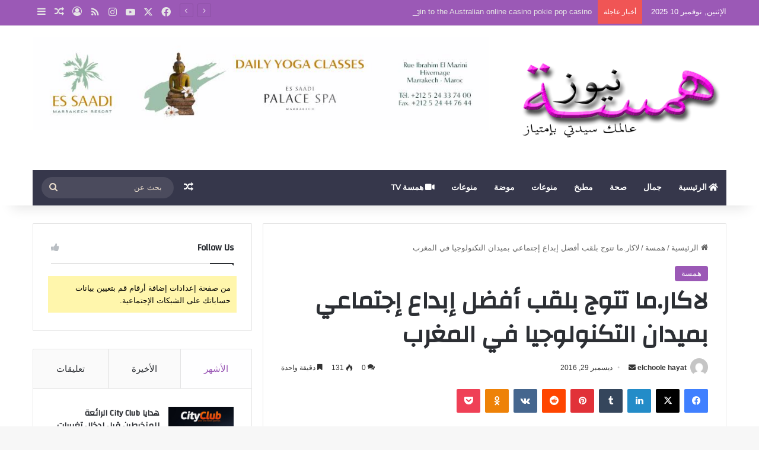

--- FILE ---
content_type: text/html; charset=UTF-8
request_url: https://hamssanews.com/%D9%84%D8%A7%D9%83%D8%A7%D8%B1-%D9%85%D8%A7-%D8%AA%D8%AA%D9%88%D8%AC-%D8%A8%D9%84%D9%82%D8%A8-%D8%A3%D9%81%D8%B6%D9%84-%D8%A5%D8%A8%D8%AF%D8%A7%D8%B9-%D8%A5%D8%AC%D8%AA%D9%85%D8%A7%D8%B9%D9%8A-%D8%A8/
body_size: 27426
content:
<!DOCTYPE html>
<html dir="rtl" lang="ar" class="" data-skin="light" prefix="og: http://ogp.me/ns#">
<head>
	<meta charset="UTF-8" />
	<link rel="profile" href="https://gmpg.org/xfn/11" />
	<script type="text/javascript">
/* <![CDATA[ */
(()=>{var e={};e.g=function(){if("object"==typeof globalThis)return globalThis;try{return this||new Function("return this")()}catch(e){if("object"==typeof window)return window}}(),function({ampUrl:n,isCustomizePreview:t,isAmpDevMode:r,noampQueryVarName:o,noampQueryVarValue:s,disabledStorageKey:i,mobileUserAgents:a,regexRegex:c}){if("undefined"==typeof sessionStorage)return;const d=new RegExp(c);if(!a.some((e=>{const n=e.match(d);return!(!n||!new RegExp(n[1],n[2]).test(navigator.userAgent))||navigator.userAgent.includes(e)})))return;e.g.addEventListener("DOMContentLoaded",(()=>{const e=document.getElementById("amp-mobile-version-switcher");if(!e)return;e.hidden=!1;const n=e.querySelector("a[href]");n&&n.addEventListener("click",(()=>{sessionStorage.removeItem(i)}))}));const g=r&&["paired-browsing-non-amp","paired-browsing-amp"].includes(window.name);if(sessionStorage.getItem(i)||t||g)return;const u=new URL(location.href),m=new URL(n);m.hash=u.hash,u.searchParams.has(o)&&s===u.searchParams.get(o)?sessionStorage.setItem(i,"1"):m.href!==u.href&&(window.stop(),location.replace(m.href))}({"ampUrl":"https:\/\/hamssanews.com\/%D9%84%D8%A7%D9%83%D8%A7%D8%B1-%D9%85%D8%A7-%D8%AA%D8%AA%D9%88%D8%AC-%D8%A8%D9%84%D9%82%D8%A8-%D8%A3%D9%81%D8%B6%D9%84-%D8%A5%D8%A8%D8%AF%D8%A7%D8%B9-%D8%A5%D8%AC%D8%AA%D9%85%D8%A7%D8%B9%D9%8A-%D8%A8\/?amp=1","noampQueryVarName":"noamp","noampQueryVarValue":"mobile","disabledStorageKey":"amp_mobile_redirect_disabled","mobileUserAgents":["Mobile","Android","Silk\/","Kindle","BlackBerry","Opera Mini","Opera Mobi"],"regexRegex":"^\\\/((?:.|\\n)+)\\\/([i]*)$","isCustomizePreview":false,"isAmpDevMode":false})})();
/* ]]> */
</script>
<title>لاكار.ما تتوج بلقب أفضل إبداع إجتماعي بميدان التكنولوجيا في المغرب &#8211; همسة نيوز</title>

<meta http-equiv='x-dns-prefetch-control' content='on'>
<link rel='dns-prefetch' href='//cdnjs.cloudflare.com' />
<link rel='dns-prefetch' href='//ajax.googleapis.com' />
<link rel='dns-prefetch' href='//fonts.googleapis.com' />
<link rel='dns-prefetch' href='//fonts.gstatic.com' />
<link rel='dns-prefetch' href='//s.gravatar.com' />
<link rel='dns-prefetch' href='//www.google-analytics.com' />
<link rel='preload' as='script' href='https://ajax.googleapis.com/ajax/libs/webfont/1/webfont.js'>
<meta name='robots' content='max-image-preview:large' />
	<style>img:is([sizes="auto" i], [sizes^="auto," i]) { contain-intrinsic-size: 3000px 1500px }</style>
	<link rel="alternate" type="application/rss+xml" title="همسة نيوز &laquo; الخلاصة" href="https://hamssanews.com/feed/" />
<link rel="alternate" type="application/rss+xml" title="همسة نيوز &laquo; خلاصة التعليقات" href="https://hamssanews.com/comments/feed/" />
<link rel="alternate" type="application/rss+xml" title="همسة نيوز &laquo; لاكار.ما تتوج بلقب أفضل إبداع إجتماعي بميدان التكنولوجيا في المغرب خلاصة التعليقات" href="https://hamssanews.com/%d9%84%d8%a7%d9%83%d8%a7%d8%b1-%d9%85%d8%a7-%d8%aa%d8%aa%d9%88%d8%ac-%d8%a8%d9%84%d9%82%d8%a8-%d8%a3%d9%81%d8%b6%d9%84-%d8%a5%d8%a8%d8%af%d8%a7%d8%b9-%d8%a5%d8%ac%d8%aa%d9%85%d8%a7%d8%b9%d9%8a-%d8%a8/feed/" />

		<style type="text/css">
			:root{				
			--tie-preset-gradient-1: linear-gradient(135deg, rgba(6, 147, 227, 1) 0%, rgb(155, 81, 224) 100%);
			--tie-preset-gradient-2: linear-gradient(135deg, rgb(122, 220, 180) 0%, rgb(0, 208, 130) 100%);
			--tie-preset-gradient-3: linear-gradient(135deg, rgba(252, 185, 0, 1) 0%, rgba(255, 105, 0, 1) 100%);
			--tie-preset-gradient-4: linear-gradient(135deg, rgba(255, 105, 0, 1) 0%, rgb(207, 46, 46) 100%);
			--tie-preset-gradient-5: linear-gradient(135deg, rgb(238, 238, 238) 0%, rgb(169, 184, 195) 100%);
			--tie-preset-gradient-6: linear-gradient(135deg, rgb(74, 234, 220) 0%, rgb(151, 120, 209) 20%, rgb(207, 42, 186) 40%, rgb(238, 44, 130) 60%, rgb(251, 105, 98) 80%, rgb(254, 248, 76) 100%);
			--tie-preset-gradient-7: linear-gradient(135deg, rgb(255, 206, 236) 0%, rgb(152, 150, 240) 100%);
			--tie-preset-gradient-8: linear-gradient(135deg, rgb(254, 205, 165) 0%, rgb(254, 45, 45) 50%, rgb(107, 0, 62) 100%);
			--tie-preset-gradient-9: linear-gradient(135deg, rgb(255, 203, 112) 0%, rgb(199, 81, 192) 50%, rgb(65, 88, 208) 100%);
			--tie-preset-gradient-10: linear-gradient(135deg, rgb(255, 245, 203) 0%, rgb(182, 227, 212) 50%, rgb(51, 167, 181) 100%);
			--tie-preset-gradient-11: linear-gradient(135deg, rgb(202, 248, 128) 0%, rgb(113, 206, 126) 100%);
			--tie-preset-gradient-12: linear-gradient(135deg, rgb(2, 3, 129) 0%, rgb(40, 116, 252) 100%);
			--tie-preset-gradient-13: linear-gradient(135deg, #4D34FA, #ad34fa);
			--tie-preset-gradient-14: linear-gradient(135deg, #0057FF, #31B5FF);
			--tie-preset-gradient-15: linear-gradient(135deg, #FF007A, #FF81BD);
			--tie-preset-gradient-16: linear-gradient(135deg, #14111E, #4B4462);
			--tie-preset-gradient-17: linear-gradient(135deg, #F32758, #FFC581);

			
					--main-nav-background: #1f2024;
					--main-nav-secondry-background: rgba(0,0,0,0.2);
					--main-nav-primary-color: #0088ff;
					--main-nav-contrast-primary-color: #FFFFFF;
					--main-nav-text-color: #FFFFFF;
					--main-nav-secondry-text-color: rgba(225,255,255,0.5);
					--main-nav-main-border-color: rgba(255,255,255,0.07);
					--main-nav-secondry-border-color: rgba(255,255,255,0.04);
				
			}
		</style>
	
<meta property="og:title" content="لاكار.ما تتوج بلقب أفضل إبداع إجتماعي بميدان التكنولوجيا في المغرب - همسة نيوز" />
<meta property="og:type" content="article" />
<meta property="og:description" content="توجت لاكار.ما، المنصة التي تسهل عملية السفر على الحافلات، بلقب أفضل إبداع إجتماعي بميدان التكنولوجيا" />
<meta property="og:url" content="https://hamssanews.com/%d9%84%d8%a7%d9%83%d8%a7%d8%b1-%d9%85%d8%a7-%d8%aa%d8%aa%d9%88%d8%ac-%d8%a8%d9%84%d9%82%d8%a8-%d8%a3%d9%81%d8%b6%d9%84-%d8%a5%d8%a8%d8%af%d8%a7%d8%b9-%d8%a5%d8%ac%d8%aa%d9%85%d8%a7%d8%b9%d9%8a-%d8%a8/" />
<meta property="og:site_name" content="همسة نيوز" />
<meta property="og:image" content="" />
<meta name="viewport" content="width=device-width, initial-scale=1.0" /><style id='global-styles-inline-css' type='text/css'>
:root{--wp--preset--aspect-ratio--square: 1;--wp--preset--aspect-ratio--4-3: 4/3;--wp--preset--aspect-ratio--3-4: 3/4;--wp--preset--aspect-ratio--3-2: 3/2;--wp--preset--aspect-ratio--2-3: 2/3;--wp--preset--aspect-ratio--16-9: 16/9;--wp--preset--aspect-ratio--9-16: 9/16;--wp--preset--color--black: #000000;--wp--preset--color--cyan-bluish-gray: #abb8c3;--wp--preset--color--white: #ffffff;--wp--preset--color--pale-pink: #f78da7;--wp--preset--color--vivid-red: #cf2e2e;--wp--preset--color--luminous-vivid-orange: #ff6900;--wp--preset--color--luminous-vivid-amber: #fcb900;--wp--preset--color--light-green-cyan: #7bdcb5;--wp--preset--color--vivid-green-cyan: #00d084;--wp--preset--color--pale-cyan-blue: #8ed1fc;--wp--preset--color--vivid-cyan-blue: #0693e3;--wp--preset--color--vivid-purple: #9b51e0;--wp--preset--color--global-color: #9b59b6;--wp--preset--gradient--vivid-cyan-blue-to-vivid-purple: linear-gradient(135deg,rgba(6,147,227,1) 0%,rgb(155,81,224) 100%);--wp--preset--gradient--light-green-cyan-to-vivid-green-cyan: linear-gradient(135deg,rgb(122,220,180) 0%,rgb(0,208,130) 100%);--wp--preset--gradient--luminous-vivid-amber-to-luminous-vivid-orange: linear-gradient(135deg,rgba(252,185,0,1) 0%,rgba(255,105,0,1) 100%);--wp--preset--gradient--luminous-vivid-orange-to-vivid-red: linear-gradient(135deg,rgba(255,105,0,1) 0%,rgb(207,46,46) 100%);--wp--preset--gradient--very-light-gray-to-cyan-bluish-gray: linear-gradient(135deg,rgb(238,238,238) 0%,rgb(169,184,195) 100%);--wp--preset--gradient--cool-to-warm-spectrum: linear-gradient(135deg,rgb(74,234,220) 0%,rgb(151,120,209) 20%,rgb(207,42,186) 40%,rgb(238,44,130) 60%,rgb(251,105,98) 80%,rgb(254,248,76) 100%);--wp--preset--gradient--blush-light-purple: linear-gradient(135deg,rgb(255,206,236) 0%,rgb(152,150,240) 100%);--wp--preset--gradient--blush-bordeaux: linear-gradient(135deg,rgb(254,205,165) 0%,rgb(254,45,45) 50%,rgb(107,0,62) 100%);--wp--preset--gradient--luminous-dusk: linear-gradient(135deg,rgb(255,203,112) 0%,rgb(199,81,192) 50%,rgb(65,88,208) 100%);--wp--preset--gradient--pale-ocean: linear-gradient(135deg,rgb(255,245,203) 0%,rgb(182,227,212) 50%,rgb(51,167,181) 100%);--wp--preset--gradient--electric-grass: linear-gradient(135deg,rgb(202,248,128) 0%,rgb(113,206,126) 100%);--wp--preset--gradient--midnight: linear-gradient(135deg,rgb(2,3,129) 0%,rgb(40,116,252) 100%);--wp--preset--font-size--small: 13px;--wp--preset--font-size--medium: 20px;--wp--preset--font-size--large: 36px;--wp--preset--font-size--x-large: 42px;--wp--preset--spacing--20: 0.44rem;--wp--preset--spacing--30: 0.67rem;--wp--preset--spacing--40: 1rem;--wp--preset--spacing--50: 1.5rem;--wp--preset--spacing--60: 2.25rem;--wp--preset--spacing--70: 3.38rem;--wp--preset--spacing--80: 5.06rem;--wp--preset--shadow--natural: 6px 6px 9px rgba(0, 0, 0, 0.2);--wp--preset--shadow--deep: 12px 12px 50px rgba(0, 0, 0, 0.4);--wp--preset--shadow--sharp: 6px 6px 0px rgba(0, 0, 0, 0.2);--wp--preset--shadow--outlined: 6px 6px 0px -3px rgba(255, 255, 255, 1), 6px 6px rgba(0, 0, 0, 1);--wp--preset--shadow--crisp: 6px 6px 0px rgba(0, 0, 0, 1);}:where(.is-layout-flex){gap: 0.5em;}:where(.is-layout-grid){gap: 0.5em;}body .is-layout-flex{display: flex;}.is-layout-flex{flex-wrap: wrap;align-items: center;}.is-layout-flex > :is(*, div){margin: 0;}body .is-layout-grid{display: grid;}.is-layout-grid > :is(*, div){margin: 0;}:where(.wp-block-columns.is-layout-flex){gap: 2em;}:where(.wp-block-columns.is-layout-grid){gap: 2em;}:where(.wp-block-post-template.is-layout-flex){gap: 1.25em;}:where(.wp-block-post-template.is-layout-grid){gap: 1.25em;}.has-black-color{color: var(--wp--preset--color--black) !important;}.has-cyan-bluish-gray-color{color: var(--wp--preset--color--cyan-bluish-gray) !important;}.has-white-color{color: var(--wp--preset--color--white) !important;}.has-pale-pink-color{color: var(--wp--preset--color--pale-pink) !important;}.has-vivid-red-color{color: var(--wp--preset--color--vivid-red) !important;}.has-luminous-vivid-orange-color{color: var(--wp--preset--color--luminous-vivid-orange) !important;}.has-luminous-vivid-amber-color{color: var(--wp--preset--color--luminous-vivid-amber) !important;}.has-light-green-cyan-color{color: var(--wp--preset--color--light-green-cyan) !important;}.has-vivid-green-cyan-color{color: var(--wp--preset--color--vivid-green-cyan) !important;}.has-pale-cyan-blue-color{color: var(--wp--preset--color--pale-cyan-blue) !important;}.has-vivid-cyan-blue-color{color: var(--wp--preset--color--vivid-cyan-blue) !important;}.has-vivid-purple-color{color: var(--wp--preset--color--vivid-purple) !important;}.has-black-background-color{background-color: var(--wp--preset--color--black) !important;}.has-cyan-bluish-gray-background-color{background-color: var(--wp--preset--color--cyan-bluish-gray) !important;}.has-white-background-color{background-color: var(--wp--preset--color--white) !important;}.has-pale-pink-background-color{background-color: var(--wp--preset--color--pale-pink) !important;}.has-vivid-red-background-color{background-color: var(--wp--preset--color--vivid-red) !important;}.has-luminous-vivid-orange-background-color{background-color: var(--wp--preset--color--luminous-vivid-orange) !important;}.has-luminous-vivid-amber-background-color{background-color: var(--wp--preset--color--luminous-vivid-amber) !important;}.has-light-green-cyan-background-color{background-color: var(--wp--preset--color--light-green-cyan) !important;}.has-vivid-green-cyan-background-color{background-color: var(--wp--preset--color--vivid-green-cyan) !important;}.has-pale-cyan-blue-background-color{background-color: var(--wp--preset--color--pale-cyan-blue) !important;}.has-vivid-cyan-blue-background-color{background-color: var(--wp--preset--color--vivid-cyan-blue) !important;}.has-vivid-purple-background-color{background-color: var(--wp--preset--color--vivid-purple) !important;}.has-black-border-color{border-color: var(--wp--preset--color--black) !important;}.has-cyan-bluish-gray-border-color{border-color: var(--wp--preset--color--cyan-bluish-gray) !important;}.has-white-border-color{border-color: var(--wp--preset--color--white) !important;}.has-pale-pink-border-color{border-color: var(--wp--preset--color--pale-pink) !important;}.has-vivid-red-border-color{border-color: var(--wp--preset--color--vivid-red) !important;}.has-luminous-vivid-orange-border-color{border-color: var(--wp--preset--color--luminous-vivid-orange) !important;}.has-luminous-vivid-amber-border-color{border-color: var(--wp--preset--color--luminous-vivid-amber) !important;}.has-light-green-cyan-border-color{border-color: var(--wp--preset--color--light-green-cyan) !important;}.has-vivid-green-cyan-border-color{border-color: var(--wp--preset--color--vivid-green-cyan) !important;}.has-pale-cyan-blue-border-color{border-color: var(--wp--preset--color--pale-cyan-blue) !important;}.has-vivid-cyan-blue-border-color{border-color: var(--wp--preset--color--vivid-cyan-blue) !important;}.has-vivid-purple-border-color{border-color: var(--wp--preset--color--vivid-purple) !important;}.has-vivid-cyan-blue-to-vivid-purple-gradient-background{background: var(--wp--preset--gradient--vivid-cyan-blue-to-vivid-purple) !important;}.has-light-green-cyan-to-vivid-green-cyan-gradient-background{background: var(--wp--preset--gradient--light-green-cyan-to-vivid-green-cyan) !important;}.has-luminous-vivid-amber-to-luminous-vivid-orange-gradient-background{background: var(--wp--preset--gradient--luminous-vivid-amber-to-luminous-vivid-orange) !important;}.has-luminous-vivid-orange-to-vivid-red-gradient-background{background: var(--wp--preset--gradient--luminous-vivid-orange-to-vivid-red) !important;}.has-very-light-gray-to-cyan-bluish-gray-gradient-background{background: var(--wp--preset--gradient--very-light-gray-to-cyan-bluish-gray) !important;}.has-cool-to-warm-spectrum-gradient-background{background: var(--wp--preset--gradient--cool-to-warm-spectrum) !important;}.has-blush-light-purple-gradient-background{background: var(--wp--preset--gradient--blush-light-purple) !important;}.has-blush-bordeaux-gradient-background{background: var(--wp--preset--gradient--blush-bordeaux) !important;}.has-luminous-dusk-gradient-background{background: var(--wp--preset--gradient--luminous-dusk) !important;}.has-pale-ocean-gradient-background{background: var(--wp--preset--gradient--pale-ocean) !important;}.has-electric-grass-gradient-background{background: var(--wp--preset--gradient--electric-grass) !important;}.has-midnight-gradient-background{background: var(--wp--preset--gradient--midnight) !important;}.has-small-font-size{font-size: var(--wp--preset--font-size--small) !important;}.has-medium-font-size{font-size: var(--wp--preset--font-size--medium) !important;}.has-large-font-size{font-size: var(--wp--preset--font-size--large) !important;}.has-x-large-font-size{font-size: var(--wp--preset--font-size--x-large) !important;}
:where(.wp-block-post-template.is-layout-flex){gap: 1.25em;}:where(.wp-block-post-template.is-layout-grid){gap: 1.25em;}
:where(.wp-block-columns.is-layout-flex){gap: 2em;}:where(.wp-block-columns.is-layout-grid){gap: 2em;}
:root :where(.wp-block-pullquote){font-size: 1.5em;line-height: 1.6;}
</style>
<link rel='stylesheet' id='taqyeem-buttons-style-css' href='https://hamssanews.com/wp-content/plugins/taqyeem-buttons/assets/style.css?ver=6.8.3' type='text/css' media='all' />
<link rel='stylesheet' id='tie-css-base-css' href='https://hamssanews.com/wp-content/themes/jannah/assets/css/base.min.css?ver=7.6.0' type='text/css' media='all' />
<link rel='stylesheet' id='tie-css-styles-css' href='https://hamssanews.com/wp-content/themes/jannah/assets/css/style.min.css?ver=7.6.0' type='text/css' media='all' />
<link rel='stylesheet' id='tie-css-widgets-css' href='https://hamssanews.com/wp-content/themes/jannah/assets/css/widgets.min.css?ver=7.6.0' type='text/css' media='all' />
<link rel='stylesheet' id='tie-css-helpers-css' href='https://hamssanews.com/wp-content/themes/jannah/assets/css/helpers.min.css?ver=7.6.0' type='text/css' media='all' />
<link rel='stylesheet' id='tie-fontawesome5-css' href='https://hamssanews.com/wp-content/themes/jannah/assets/css/fontawesome.css?ver=7.6.0' type='text/css' media='all' />
<link rel='stylesheet' id='tie-css-ilightbox-css' href='https://hamssanews.com/wp-content/themes/jannah/assets/ilightbox/dark-skin/skin.css?ver=7.6.0' type='text/css' media='all' />
<link rel='stylesheet' id='tie-css-shortcodes-css' href='https://hamssanews.com/wp-content/themes/jannah/assets/css/plugins/shortcodes.min.css?ver=7.6.0' type='text/css' media='all' />
<link rel='stylesheet' id='tie-css-single-css' href='https://hamssanews.com/wp-content/themes/jannah/assets/css/single.min.css?ver=7.6.0' type='text/css' media='all' />
<link rel='stylesheet' id='tie-css-print-css' href='https://hamssanews.com/wp-content/themes/jannah/assets/css/print.css?ver=7.6.0' type='text/css' media='print' />
<link rel='stylesheet' id='taqyeem-styles-css' href='https://hamssanews.com/wp-content/themes/jannah/assets/css/plugins/taqyeem.min.css?ver=7.6.0' type='text/css' media='all' />
<style id='taqyeem-styles-inline-css' type='text/css'>
.wf-active .logo-text,.wf-active h1,.wf-active h2,.wf-active h3,.wf-active h4,.wf-active h5,.wf-active h6,.wf-active .the-subtitle{font-family: 'Changa';}.wf-active #main-nav .main-menu > ul > li > a{font-family: 'Questrial';}#main-nav .main-menu > ul > li > a{text-transform: uppercase;}#tie-wrapper .mag-box.big-post-left-box li:not(:first-child) .post-title,#tie-wrapper .mag-box.big-post-top-box li:not(:first-child) .post-title,#tie-wrapper .mag-box.half-box li:not(:first-child) .post-title,#tie-wrapper .mag-box.big-thumb-left-box li:not(:first-child) .post-title,#tie-wrapper .mag-box.scrolling-box .slide .post-title,#tie-wrapper .mag-box.miscellaneous-box li:not(:first-child) .post-title{font-weight: 500;}:root:root{--brand-color: #9b59b6;--dark-brand-color: #692784;--bright-color: #FFFFFF;--base-color: #2c2f34;}#reading-position-indicator{box-shadow: 0 0 10px rgba( 155,89,182,0.7);}:root:root{--brand-color: #9b59b6;--dark-brand-color: #692784;--bright-color: #FFFFFF;--base-color: #2c2f34;}#reading-position-indicator{box-shadow: 0 0 10px rgba( 155,89,182,0.7);}#header-notification-bar{background: var( --tie-preset-gradient-13 );}#header-notification-bar{--tie-buttons-color: #FFFFFF;--tie-buttons-border-color: #FFFFFF;--tie-buttons-hover-color: #e1e1e1;--tie-buttons-hover-text: #000000;}#header-notification-bar{--tie-buttons-text: #000000;}#top-nav,#top-nav .sub-menu,#top-nav .comp-sub-menu,#top-nav .ticker-content,#top-nav .ticker-swipe,.top-nav-boxed #top-nav .topbar-wrapper,.top-nav-dark .top-menu ul,#autocomplete-suggestions.search-in-top-nav{background-color : #9b59b6;}#top-nav *,#autocomplete-suggestions.search-in-top-nav{border-color: rgba( #FFFFFF,0.08);}#top-nav .icon-basecloud-bg:after{color: #9b59b6;}#top-nav a:not(:hover),#top-nav input,#top-nav #search-submit,#top-nav .fa-spinner,#top-nav .dropdown-social-icons li a span,#top-nav .components > li .social-link:not(:hover) span,#autocomplete-suggestions.search-in-top-nav a{color: #e5e5e5;}#top-nav input::-moz-placeholder{color: #e5e5e5;}#top-nav input:-moz-placeholder{color: #e5e5e5;}#top-nav input:-ms-input-placeholder{color: #e5e5e5;}#top-nav input::-webkit-input-placeholder{color: #e5e5e5;}#top-nav,.search-in-top-nav{--tie-buttons-color: #f20483;--tie-buttons-border-color: #f20483;--tie-buttons-text: #FFFFFF;--tie-buttons-hover-color: #d40065;}#top-nav a:hover,#top-nav .menu li:hover > a,#top-nav .menu > .tie-current-menu > a,#top-nav .components > li:hover > a,#top-nav .components #search-submit:hover,#autocomplete-suggestions.search-in-top-nav .post-title a:hover{color: #f20483;}#top-nav,#top-nav .comp-sub-menu,#top-nav .tie-weather-widget{color: #ffffff;}#autocomplete-suggestions.search-in-top-nav .post-meta,#autocomplete-suggestions.search-in-top-nav .post-meta a:not(:hover){color: rgba( 255,255,255,0.7 );}#top-nav .weather-icon .icon-cloud,#top-nav .weather-icon .icon-basecloud-bg,#top-nav .weather-icon .icon-cloud-behind{color: #ffffff !important;}#main-nav .main-menu-wrapper,#main-nav .menu-sub-content,#main-nav .comp-sub-menu,#main-nav ul.cats-vertical li a.is-active,#main-nav ul.cats-vertical li a:hover,#autocomplete-suggestions.search-in-main-nav{background-color: #36374b;}#main-nav{border-width: 0;}#theme-header #main-nav:not(.fixed-nav){bottom: 0;}#main-nav .icon-basecloud-bg:after{color: #36374b;}#autocomplete-suggestions.search-in-main-nav{border-color: rgba(255,255,255,0.07);}.main-nav-boxed #main-nav .main-menu-wrapper{border-width: 0;}#main-nav a:not(:hover),#main-nav a.social-link:not(:hover) span,#main-nav .dropdown-social-icons li a span,#autocomplete-suggestions.search-in-main-nav a{color: #ffffff;}.main-nav,.search-in-main-nav{--main-nav-primary-color: #9b59b6;--tie-buttons-color: #9b59b6;--tie-buttons-border-color: #9b59b6;--tie-buttons-text: #FFFFFF;--tie-buttons-hover-color: #7d3b98;}#main-nav .mega-links-head:after,#main-nav .cats-horizontal a.is-active,#main-nav .cats-horizontal a:hover,#main-nav .spinner > div{background-color: #9b59b6;}#main-nav .menu ul li:hover > a,#main-nav .menu ul li.current-menu-item:not(.mega-link-column) > a,#main-nav .components a:hover,#main-nav .components > li:hover > a,#main-nav #search-submit:hover,#main-nav .cats-vertical a.is-active,#main-nav .cats-vertical a:hover,#main-nav .mega-menu .post-meta a:hover,#main-nav .mega-menu .post-box-title a:hover,#autocomplete-suggestions.search-in-main-nav a:hover,#main-nav .spinner-circle:after{color: #9b59b6;}#main-nav .menu > li.tie-current-menu > a,#main-nav .menu > li:hover > a,.theme-header #main-nav .mega-menu .cats-horizontal a.is-active,.theme-header #main-nav .mega-menu .cats-horizontal a:hover{color: #FFFFFF;}#main-nav .menu > li.tie-current-menu > a:before,#main-nav .menu > li:hover > a:before{border-top-color: #FFFFFF;}#main-nav,#main-nav input,#main-nav #search-submit,#main-nav .fa-spinner,#main-nav .comp-sub-menu,#main-nav .tie-weather-widget{color: #e8dbcb;}#main-nav input::-moz-placeholder{color: #e8dbcb;}#main-nav input:-moz-placeholder{color: #e8dbcb;}#main-nav input:-ms-input-placeholder{color: #e8dbcb;}#main-nav input::-webkit-input-placeholder{color: #e8dbcb;}#main-nav .mega-menu .post-meta,#main-nav .mega-menu .post-meta a,#autocomplete-suggestions.search-in-main-nav .post-meta{color: rgba(232,219,203,0.6);}#main-nav .weather-icon .icon-cloud,#main-nav .weather-icon .icon-basecloud-bg,#main-nav .weather-icon .icon-cloud-behind{color: #e8dbcb !important;}#footer{background-color: #36374b;}#site-info{background-color: #36374b;}#footer .posts-list-counter .posts-list-items li.widget-post-list:before{border-color: #36374b;}#footer .timeline-widget a .date:before{border-color: rgba(54,55,75,0.8);}#footer .footer-boxed-widget-area,#footer textarea,#footer input:not([type=submit]),#footer select,#footer code,#footer kbd,#footer pre,#footer samp,#footer .show-more-button,#footer .slider-links .tie-slider-nav span,#footer #wp-calendar,#footer #wp-calendar tbody td,#footer #wp-calendar thead th,#footer .widget.buddypress .item-options a{border-color: rgba(255,255,255,0.1);}#footer .social-statistics-widget .white-bg li.social-icons-item a,#footer .widget_tag_cloud .tagcloud a,#footer .latest-tweets-widget .slider-links .tie-slider-nav span,#footer .widget_layered_nav_filters a{border-color: rgba(255,255,255,0.1);}#footer .social-statistics-widget .white-bg li:before{background: rgba(255,255,255,0.1);}.site-footer #wp-calendar tbody td{background: rgba(255,255,255,0.02);}#footer .white-bg .social-icons-item a span.followers span,#footer .circle-three-cols .social-icons-item a .followers-num,#footer .circle-three-cols .social-icons-item a .followers-name{color: rgba(255,255,255,0.8);}#footer .timeline-widget ul:before,#footer .timeline-widget a:not(:hover) .date:before{background-color: #18192d;}#footer,#footer textarea,#footer input:not([type='submit']),#footer select,#footer #wp-calendar tbody,#footer .tie-slider-nav li span:not(:hover),#footer .widget_categories li a:before,#footer .widget_product_categories li a:before,#footer .widget_layered_nav li a:before,#footer .widget_archive li a:before,#footer .widget_nav_menu li a:before,#footer .widget_meta li a:before,#footer .widget_pages li a:before,#footer .widget_recent_entries li a:before,#footer .widget_display_forums li a:before,#footer .widget_display_views li a:before,#footer .widget_rss li a:before,#footer .widget_display_stats dt:before,#footer .subscribe-widget-content h3,#footer .about-author .social-icons a:not(:hover) span{color: #e8dbcb;}#footer post-widget-body .meta-item,#footer .post-meta,#footer .stream-title,#footer.dark-skin .timeline-widget .date,#footer .wp-caption .wp-caption-text,#footer .rss-date{color: rgba(232,219,203,0.7);}#footer input::-moz-placeholder{color: #e8dbcb;}#footer input:-moz-placeholder{color: #e8dbcb;}#footer input:-ms-input-placeholder{color: #e8dbcb;}#footer input::-webkit-input-placeholder{color: #e8dbcb;}.site-footer.dark-skin a:not(:hover){color: #ffffff;}.site-footer.dark-skin a:hover,#footer .stars-rating-active,#footer .twitter-icon-wrap span,.block-head-4.magazine2 #footer .tabs li a{color: #e8dbcb;}#footer .circle_bar{stroke: #e8dbcb;}#footer .widget.buddypress .item-options a.selected,#footer .widget.buddypress .item-options a.loading,#footer .tie-slider-nav span:hover,.block-head-4.magazine2 #footer .tabs{border-color: #e8dbcb;}.magazine2:not(.block-head-4) #footer .tabs a:hover,.magazine2:not(.block-head-4) #footer .tabs .active a,.magazine1 #footer .tabs a:hover,.magazine1 #footer .tabs .active a,.block-head-4.magazine2 #footer .tabs.tabs .active a,.block-head-4.magazine2 #footer .tabs > .active a:before,.block-head-4.magazine2 #footer .tabs > li.active:nth-child(n) a:after,#footer .digital-rating-static,#footer .timeline-widget li a:hover .date:before,#footer #wp-calendar #today,#footer .posts-list-counter .posts-list-items li.widget-post-list:before,#footer .cat-counter span,#footer.dark-skin .the-global-title:after,#footer .button,#footer [type='submit'],#footer .spinner > div,#footer .widget.buddypress .item-options a.selected,#footer .widget.buddypress .item-options a.loading,#footer .tie-slider-nav span:hover,#footer .fullwidth-area .tagcloud a:hover{background-color: #e8dbcb;color: #000000;}.block-head-4.magazine2 #footer .tabs li a:hover{color: #cabdad;}.block-head-4.magazine2 #footer .tabs.tabs .active a:hover,#footer .widget.buddypress .item-options a.selected,#footer .widget.buddypress .item-options a.loading,#footer .tie-slider-nav span:hover{color: #000000 !important;}#footer .button:hover,#footer [type='submit']:hover{background-color: #cabdad;color: #000000;}#site-info,#site-info ul.social-icons li a:not(:hover) span{color: #ffffff;}#footer .site-info a:not(:hover){color: #ffffff;}#footer .site-info a:hover{color: #e8dbcb;}.tie-cat-7792,.tie-cat-item-7792 > span{background-color:#e67e22 !important;color:#FFFFFF !important;}.tie-cat-7792:after{border-top-color:#e67e22 !important;}.tie-cat-7792:hover{background-color:#c86004 !important;}.tie-cat-7792:hover:after{border-top-color:#c86004 !important;}.tie-cat-7799,.tie-cat-item-7799 > span{background-color:#2ecc71 !important;color:#FFFFFF !important;}.tie-cat-7799:after{border-top-color:#2ecc71 !important;}.tie-cat-7799:hover{background-color:#10ae53 !important;}.tie-cat-7799:hover:after{border-top-color:#10ae53 !important;}.tie-cat-7802,.tie-cat-item-7802 > span{background-color:#9b59b6 !important;color:#FFFFFF !important;}.tie-cat-7802:after{border-top-color:#9b59b6 !important;}.tie-cat-7802:hover{background-color:#7d3b98 !important;}.tie-cat-7802:hover:after{border-top-color:#7d3b98 !important;}.tie-cat-7805,.tie-cat-item-7805 > span{background-color:#34495e !important;color:#FFFFFF !important;}.tie-cat-7805:after{border-top-color:#34495e !important;}.tie-cat-7805:hover{background-color:#162b40 !important;}.tie-cat-7805:hover:after{border-top-color:#162b40 !important;}.tie-cat-7806,.tie-cat-item-7806 > span{background-color:#795548 !important;color:#FFFFFF !important;}.tie-cat-7806:after{border-top-color:#795548 !important;}.tie-cat-7806:hover{background-color:#5b372a !important;}.tie-cat-7806:hover:after{border-top-color:#5b372a !important;}.tie-cat-7807,.tie-cat-item-7807 > span{background-color:#4CAF50 !important;color:#FFFFFF !important;}.tie-cat-7807:after{border-top-color:#4CAF50 !important;}.tie-cat-7807:hover{background-color:#2e9132 !important;}.tie-cat-7807:hover:after{border-top-color:#2e9132 !important;}
</style>
<script type="text/javascript" src="https://hamssanews.com/wp-includes/js/jquery/jquery.min.js?ver=3.7.1" id="jquery-core-js"></script>
<script type="text/javascript" src="https://hamssanews.com/wp-includes/js/jquery/jquery-migrate.min.js?ver=3.4.1" id="jquery-migrate-js"></script>
<link rel="https://api.w.org/" href="https://hamssanews.com/wp-json/" /><link rel="alternate" title="JSON" type="application/json" href="https://hamssanews.com/wp-json/wp/v2/posts/5396" /><link rel="stylesheet" href="https://hamssanews.com/wp-content/themes/jannah/rtl.css" type="text/css" media="screen" /><meta name="generator" content="WordPress 6.8.3" />
<link rel="canonical" href="https://hamssanews.com/%d9%84%d8%a7%d9%83%d8%a7%d8%b1-%d9%85%d8%a7-%d8%aa%d8%aa%d9%88%d8%ac-%d8%a8%d9%84%d9%82%d8%a8-%d8%a3%d9%81%d8%b6%d9%84-%d8%a5%d8%a8%d8%af%d8%a7%d8%b9-%d8%a5%d8%ac%d8%aa%d9%85%d8%a7%d8%b9%d9%8a-%d8%a8/" />
<link rel='shortlink' href='https://hamssanews.com/?p=5396' />
<link rel="alternate" title="oEmbed (JSON)" type="application/json+oembed" href="https://hamssanews.com/wp-json/oembed/1.0/embed?url=https%3A%2F%2Fhamssanews.com%2F%25d9%2584%25d8%25a7%25d9%2583%25d8%25a7%25d8%25b1-%25d9%2585%25d8%25a7-%25d8%25aa%25d8%25aa%25d9%2588%25d8%25ac-%25d8%25a8%25d9%2584%25d9%2582%25d8%25a8-%25d8%25a3%25d9%2581%25d8%25b6%25d9%2584-%25d8%25a5%25d8%25a8%25d8%25af%25d8%25a7%25d8%25b9-%25d8%25a5%25d8%25ac%25d8%25aa%25d9%2585%25d8%25a7%25d8%25b9%25d9%258a-%25d8%25a8%2F" />
<link rel="alternate" title="oEmbed (XML)" type="text/xml+oembed" href="https://hamssanews.com/wp-json/oembed/1.0/embed?url=https%3A%2F%2Fhamssanews.com%2F%25d9%2584%25d8%25a7%25d9%2583%25d8%25a7%25d8%25b1-%25d9%2585%25d8%25a7-%25d8%25aa%25d8%25aa%25d9%2588%25d8%25ac-%25d8%25a8%25d9%2584%25d9%2582%25d8%25a8-%25d8%25a3%25d9%2581%25d8%25b6%25d9%2584-%25d8%25a5%25d8%25a8%25d8%25af%25d8%25a7%25d8%25b9-%25d8%25a5%25d8%25ac%25d8%25aa%25d9%2585%25d8%25a7%25d8%25b9%25d9%258a-%25d8%25a8%2F&#038;format=xml" />
<script type='text/javascript'>
/* <![CDATA[ */
var taqyeem = {"ajaxurl":"https://hamssanews.com/wp-admin/admin-ajax.php" , "your_rating":"تقييمك:"};
/* ]]> */
</script>

<link rel="alternate" type="text/html" media="only screen and (max-width: 640px)" href="https://hamssanews.com/%D9%84%D8%A7%D9%83%D8%A7%D8%B1-%D9%85%D8%A7-%D8%AA%D8%AA%D9%88%D8%AC-%D8%A8%D9%84%D9%82%D8%A8-%D8%A3%D9%81%D8%B6%D9%84-%D8%A5%D8%A8%D8%AF%D8%A7%D8%B9-%D8%A5%D8%AC%D8%AA%D9%85%D8%A7%D8%B9%D9%8A-%D8%A8/?amp=1"> <meta name="description" content="توجت لاكار.ما، المنصة التي تسهل عملية السفر على الحافلات، بلقب أفضل إبداع إجتماعي بميدان التكنولوجيا في المغرب، خلال حفل تم تنظيمه يوم 17 دجنبر الماضي" /><meta http-equiv="X-UA-Compatible" content="IE=edge">
<meta name="generator" content="Elementor 3.32.4; features: additional_custom_breakpoints; settings: css_print_method-internal, google_font-enabled, font_display-auto">
			<style>
				.e-con.e-parent:nth-of-type(n+4):not(.e-lazyloaded):not(.e-no-lazyload),
				.e-con.e-parent:nth-of-type(n+4):not(.e-lazyloaded):not(.e-no-lazyload) * {
					background-image: none !important;
				}
				@media screen and (max-height: 1024px) {
					.e-con.e-parent:nth-of-type(n+3):not(.e-lazyloaded):not(.e-no-lazyload),
					.e-con.e-parent:nth-of-type(n+3):not(.e-lazyloaded):not(.e-no-lazyload) * {
						background-image: none !important;
					}
				}
				@media screen and (max-height: 640px) {
					.e-con.e-parent:nth-of-type(n+2):not(.e-lazyloaded):not(.e-no-lazyload),
					.e-con.e-parent:nth-of-type(n+2):not(.e-lazyloaded):not(.e-no-lazyload) * {
						background-image: none !important;
					}
				}
			</style>
			<link rel="amphtml" href="https://hamssanews.com/%D9%84%D8%A7%D9%83%D8%A7%D8%B1-%D9%85%D8%A7-%D8%AA%D8%AA%D9%88%D8%AC-%D8%A8%D9%84%D9%82%D8%A8-%D8%A3%D9%81%D8%B6%D9%84-%D8%A5%D8%A8%D8%AF%D8%A7%D8%B9-%D8%A5%D8%AC%D8%AA%D9%85%D8%A7%D8%B9%D9%8A-%D8%A8/?amp=1"><style>#amp-mobile-version-switcher{position:absolute;right:0;width:100%;z-index:100}#amp-mobile-version-switcher>a{background-color:#444;border:0;color:#eaeaea;display:block;font-family:-apple-system,BlinkMacSystemFont,Segoe UI,Roboto,Oxygen-Sans,Ubuntu,Cantarell,Helvetica Neue,sans-serif;font-size:16px;font-weight:600;padding:15px 0;text-align:center;-webkit-text-decoration:none;text-decoration:none}#amp-mobile-version-switcher>a:active,#amp-mobile-version-switcher>a:focus,#amp-mobile-version-switcher>a:hover{-webkit-text-decoration:underline;text-decoration:underline}</style><link rel="icon" href="https://hamssanews.com/wp-content/uploads/2022/12/cropped-logo_najma1-32x32.png" sizes="32x32" />
<link rel="icon" href="https://hamssanews.com/wp-content/uploads/2022/12/cropped-logo_najma1-192x192.png" sizes="192x192" />
<link rel="apple-touch-icon" href="https://hamssanews.com/wp-content/uploads/2022/12/cropped-logo_najma1-180x180.png" />
<meta name="msapplication-TileImage" content="https://hamssanews.com/wp-content/uploads/2022/12/cropped-logo_najma1-270x270.png" />
</head>

<body id="tie-body" class="rtl wp-singular post-template-default single single-post postid-5396 single-format-standard wp-theme-jannah tie-no-js wrapper-has-shadow block-head-1 magazine1 is-thumb-overlay-disabled is-desktop is-header-layout-3 has-header-ad sidebar-left has-sidebar post-layout-1 narrow-title-narrow-media has-mobile-share hide_share_post_top hide_share_post_bottom elementor-default elementor-kit-224">



<div class="background-overlay">

	<div id="tie-container" class="site tie-container">

		
		<div id="tie-wrapper">
			
<header id="theme-header" class="theme-header header-layout-3 main-nav-dark main-nav-default-dark main-nav-below main-nav-boxed has-stream-item top-nav-active top-nav-light top-nav-default-light top-nav-above has-shadow has-normal-width-logo mobile-header-default">
	
<nav id="top-nav"  class="has-date-breaking-components top-nav header-nav has-breaking-news" aria-label="الشريط العلوي">
	<div class="container">
		<div class="topbar-wrapper">

			
					<div class="topbar-today-date">
						الإثنين, نوفمبر 10 2025					</div>
					
			<div class="tie-alignleft">
				
<div class="breaking controls-is-active">

	<span class="breaking-title">
		<span class="tie-icon-bolt breaking-icon" aria-hidden="true"></span>
		<span class="breaking-title-text">أخبار عاجلة</span>
	</span>

	<ul id="breaking-news-in-header" class="breaking-news" data-type="reveal" data-arrows="true">

		
							<li class="news-item">
								<a href="https://hamssanews.com/australian-online-pokies-with-instant-withdrawal-9/">australian online pokies with instant withdrawal – Australian online casino with live dealer games</a>
							</li>

							
							<li class="news-item">
								<a href="https://hamssanews.com/are-expensive-equipment-worth-it-for-hobbies-insights-from-history-and-technology/">Are Expensive Equipment Worth It for Hobbies? Insights from History and Technology</a>
							</li>

							
							<li class="news-item">
								<a href="https://hamssanews.com/quick-login-to-the-australian-online-casino-pokie-2/">Quick login to the Australian online casino pokie pop casino</a>
							</li>

							
							<li class="news-item">
								<a href="https://hamssanews.com/casino-pokie-pop-bonus-your-real-money-partner-in/">Casino pokie pop bonus – your real-money partner in Australian online gaming</a>
							</li>

							
							<li class="news-item">
								<a href="https://hamssanews.com/baarbet-casino-az-parayla-yuksek-kazanc-salayan-6/">başarıbet Casino Az Parayla Yüksek Kazanç Saðlayan Oyunlar</a>
							</li>

							
							<li class="news-item">
								<a href="https://hamssanews.com/legit-online-casino-in-australia-1-minimum-deposit-2/">Legit online casino in Australia – $1 minimum deposit casino</a>
							</li>

							
							<li class="news-item">
								<a href="https://hamssanews.com/comparing-payment-methods-at-cryptoleo-for-faster-deposits-and-secure-wins/">Comparing payment methods at Cryptoleo for faster deposits and secure wins</a>
							</li>

							
							<li class="news-item">
								<a href="https://hamssanews.com/mens-clothing-mens-fashion-mens-clothes/">Mens Clothing Mens Fashion Mens Clothes</a>
							</li>

							
							<li class="news-item">
								<a href="https://hamssanews.com/foreks-indeksy-tvoj-kljuch-k-diversifikacii-i-2/">Форекс индексы: Твой ключ к диверсификации и прибыли!</a>
							</li>

							
							<li class="news-item">
								<a href="https://hamssanews.com/foreks-v-belarusi-kotirovki-onlajn-novosti-i-7/">Форекс в Беларуси, котировки онлайн, новости и Форекс аналитика</a>
							</li>

							
	</ul>
</div><!-- #breaking /-->
			</div><!-- .tie-alignleft /-->

			<div class="tie-alignright">
				<ul class="components"> <li class="social-icons-item"><a class="social-link facebook-social-icon" rel="external noopener nofollow" target="_blank" href="https://facebook.com/hamssanews.ma"><span class="tie-social-icon tie-icon-facebook"></span><span class="screen-reader-text">فيسبوك</span></a></li><li class="social-icons-item"><a class="social-link twitter-social-icon" rel="external noopener nofollow" target="_blank" href="https://twitter.com/hamsanews.ma"><span class="tie-social-icon tie-icon-twitter"></span><span class="screen-reader-text">‫X</span></a></li><li class="social-icons-item"><a class="social-link youtube-social-icon" rel="external noopener nofollow" target="_blank" href="https://youtibe.com/hamssanews"><span class="tie-social-icon tie-icon-youtube"></span><span class="screen-reader-text">‫YouTube</span></a></li><li class="social-icons-item"><a class="social-link instagram-social-icon" rel="external noopener nofollow" target="_blank" href="#"><span class="tie-social-icon tie-icon-instagram"></span><span class="screen-reader-text">انستقرام</span></a></li><li class="social-icons-item"><a class="social-link rss-social-icon" rel="external noopener nofollow" target="_blank" href="https://hamssanews.com/feed/"><span class="tie-social-icon tie-icon-feed"></span><span class="screen-reader-text">ملخص الموقع RSS</span></a></li> 
	
		<li class=" popup-login-icon menu-item custom-menu-link">
			<a href="#" class="lgoin-btn tie-popup-trigger">
				<span class="tie-icon-author" aria-hidden="true"></span>
				<span class="screen-reader-text">تسجيل الدخول</span>			</a>
		</li>

				<li class="random-post-icon menu-item custom-menu-link">
		<a href="/%D9%84%D8%A7%D9%83%D8%A7%D8%B1-%D9%85%D8%A7-%D8%AA%D8%AA%D9%88%D8%AC-%D8%A8%D9%84%D9%82%D8%A8-%D8%A3%D9%81%D8%B6%D9%84-%D8%A5%D8%A8%D8%AF%D8%A7%D8%B9-%D8%A5%D8%AC%D8%AA%D9%85%D8%A7%D8%B9%D9%8A-%D8%A8/?random-post=1" class="random-post" title="مقال عشوائي" rel="nofollow">
			<span class="tie-icon-random" aria-hidden="true"></span>
			<span class="screen-reader-text">مقال عشوائي</span>
		</a>
	</li>
		<li class="side-aside-nav-icon menu-item custom-menu-link">
		<a href="#">
			<span class="tie-icon-navicon" aria-hidden="true"></span>
			<span class="screen-reader-text">إضافة عمود جانبي</span>
		</a>
	</li>
	</ul><!-- Components -->			</div><!-- .tie-alignright /-->

		</div><!-- .topbar-wrapper /-->
	</div><!-- .container /-->
</nav><!-- #top-nav /-->

<div class="container header-container">
	<div class="tie-row logo-row">

		
		<div class="logo-wrapper">
			<div class="tie-col-md-4 logo-container clearfix">
				<div id="mobile-header-components-area_1" class="mobile-header-components"><ul class="components"><li class="mobile-component_menu custom-menu-link"><a href="#" id="mobile-menu-icon" class=""><span class="tie-mobile-menu-icon nav-icon is-layout-1"></span><span class="screen-reader-text">القائمة</span></a></li></ul></div>
		<div id="logo" class="image-logo" >

			
			<a title="همسة نيوز" href="https://hamssanews.com/">
				
				<picture class="tie-logo-default tie-logo-picture">
					<source class="tie-logo-source-default tie-logo-source" srcset="https://hamssanews.com/wp-content/uploads/2022/12/logo_najma1.png" media="(max-width:991px)">
					<source class="tie-logo-source-default tie-logo-source" srcset="https://hamssanews.com/wp-content/uploads/2022/12/logo_najma1.png">
					<img fetchpriority="high" class="tie-logo-img-default tie-logo-img" src="https://hamssanews.com/wp-content/uploads/2022/12/logo_najma1.png" alt="همسة نيوز" width="450" height="200" style="max-height:200px; width: auto;" />
				</picture>
						</a>

			
		</div><!-- #logo /-->

		<div id="mobile-header-components-area_2" class="mobile-header-components"><ul class="components"><li class="mobile-component_search custom-menu-link">
				<a href="#" class="tie-search-trigger-mobile">
					<span class="tie-icon-search tie-search-icon" aria-hidden="true"></span>
					<span class="screen-reader-text">بحث عن</span>
				</a>
			</li></ul></div>			</div><!-- .tie-col /-->
		</div><!-- .logo-wrapper /-->

		<div class="tie-col-md-8 stream-item stream-item-top-wrapper"><div class="stream-item-top">
					<a href="#" title="Es Saadi" target="_blank" rel="nofollow noopener">
						<img src="https://hamssanews.com/wp-content/uploads/2022/12/essaadi.jpg" alt="Es Saadi" width="728" height="91" />
					</a>
				</div></div><!-- .tie-col /-->
	</div><!-- .tie-row /-->
</div><!-- .container /-->

<div class="main-nav-wrapper">
	<nav id="main-nav" data-skin="search-in-main-nav" class="main-nav header-nav live-search-parent menu-style-default menu-style-solid-bg"  aria-label="القائمة الرئيسية">
		<div class="container">

			<div class="main-menu-wrapper">

				
				<div id="menu-components-wrap">

					
					<div class="main-menu main-menu-wrap">
						<div id="main-nav-menu" class="main-menu header-menu"><ul id="menu-tielabs-main-menu" class="menu"><li id="menu-item-14854" class="menu-item menu-item-type-custom menu-item-object-custom menu-item-home menu-item-14854 menu-item-has-icon"><a href="https://hamssanews.com/"> <span aria-hidden="true" class="tie-menu-icon fas fa-home"></span> الرئيسية</a></li>
<li id="menu-item-14968" class="menu-item menu-item-type-taxonomy menu-item-object-category menu-item-14968"><a href="https://hamssanews.com/category/%d8%ac%d9%85%d8%a7%d9%84/">جمال</a></li>
<li id="menu-item-14969" class="menu-item menu-item-type-taxonomy menu-item-object-category menu-item-14969"><a href="https://hamssanews.com/category/%d8%b5%d8%ad%d8%a9/">صحة</a></li>
<li id="menu-item-14970" class="menu-item menu-item-type-taxonomy menu-item-object-category menu-item-14970"><a href="https://hamssanews.com/category/%d9%85%d8%b7%d8%a8%d8%ae/">مطبخ</a></li>
<li id="menu-item-14971" class="menu-item menu-item-type-taxonomy menu-item-object-category menu-item-14971"><a href="https://hamssanews.com/category/%d9%85%d9%86%d9%88%d8%b9%d8%a7%d8%aa/">منوعات</a></li>
<li id="menu-item-14972" class="menu-item menu-item-type-taxonomy menu-item-object-category menu-item-14972"><a href="https://hamssanews.com/category/%d9%85%d9%88%d8%b6%d8%a9/">موضة</a></li>
<li id="menu-item-14858" class="menu-item menu-item-type-taxonomy menu-item-object-category menu-item-14858"><a href="https://hamssanews.com/category/%d9%85%d9%86%d9%88%d8%b9%d8%a7%d8%aa/">منوعات</a></li>
<li id="menu-item-14973" class="menu-item menu-item-type-taxonomy menu-item-object-category menu-item-14973 menu-item-has-icon"><a href="https://hamssanews.com/category/%d9%86%d8%ac%d9%85%d8%a9-tv/"> <span aria-hidden="true" class="tie-menu-icon fas fa-video"></span> همسة tv</a></li>
</ul></div>					</div><!-- .main-menu /-->

					<ul class="components">	<li class="random-post-icon menu-item custom-menu-link">
		<a href="/%D9%84%D8%A7%D9%83%D8%A7%D8%B1-%D9%85%D8%A7-%D8%AA%D8%AA%D9%88%D8%AC-%D8%A8%D9%84%D9%82%D8%A8-%D8%A3%D9%81%D8%B6%D9%84-%D8%A5%D8%A8%D8%AF%D8%A7%D8%B9-%D8%A5%D8%AC%D8%AA%D9%85%D8%A7%D8%B9%D9%8A-%D8%A8/?random-post=1" class="random-post" title="مقال عشوائي" rel="nofollow">
			<span class="tie-icon-random" aria-hidden="true"></span>
			<span class="screen-reader-text">مقال عشوائي</span>
		</a>
	</li>
				<li class="search-bar menu-item custom-menu-link" aria-label="بحث">
				<form method="get" id="search" action="https://hamssanews.com/">
					<input id="search-input" class="is-ajax-search"  inputmode="search" type="text" name="s" title="بحث عن" placeholder="بحث عن" />
					<button id="search-submit" type="submit">
						<span class="tie-icon-search tie-search-icon" aria-hidden="true"></span>
						<span class="screen-reader-text">بحث عن</span>
					</button>
				</form>
			</li>
			</ul><!-- Components -->
				</div><!-- #menu-components-wrap /-->
			</div><!-- .main-menu-wrapper /-->
		</div><!-- .container /-->

			</nav><!-- #main-nav /-->
</div><!-- .main-nav-wrapper /-->

</header>

<div id="content" class="site-content container"><div id="main-content-row" class="tie-row main-content-row">

<div class="main-content tie-col-md-8 tie-col-xs-12" role="main">

	
	<article id="the-post" class="container-wrapper post-content tie-standard">

		
<header class="entry-header-outer">

	<nav id="breadcrumb"><a href="https://hamssanews.com/"><span class="tie-icon-home" aria-hidden="true"></span> الرئيسية</a><em class="delimiter">/</em><a href="https://hamssanews.com/category/%d9%86%d8%ac%d9%85%d8%a9/">همسة</a><em class="delimiter">/</em><span class="current">لاكار.ما تتوج بلقب أفضل إبداع إجتماعي بميدان التكنولوجيا في المغرب</span></nav><script type="application/ld+json">{"@context":"http:\/\/schema.org","@type":"BreadcrumbList","@id":"#Breadcrumb","itemListElement":[{"@type":"ListItem","position":1,"item":{"name":"\u0627\u0644\u0631\u0626\u064a\u0633\u064a\u0629","@id":"https:\/\/hamssanews.com\/"}},{"@type":"ListItem","position":2,"item":{"name":"\u0647\u0645\u0633\u0629","@id":"https:\/\/hamssanews.com\/category\/%d9%86%d8%ac%d9%85%d8%a9\/"}}]}</script>
	<div class="entry-header">

		<span class="post-cat-wrap"><a class="post-cat tie-cat-1" href="https://hamssanews.com/category/%d9%86%d8%ac%d9%85%d8%a9/">همسة</a></span>
		<h1 class="post-title entry-title">
			لاكار.ما تتوج بلقب أفضل إبداع إجتماعي بميدان التكنولوجيا في المغرب		</h1>

		<div class="single-post-meta post-meta clearfix"><span class="author-meta single-author with-avatars"><span class="meta-item meta-author-wrapper meta-author-3">
						<span class="meta-author-avatar">
							<a href="https://hamssanews.com/author/hayat/"><img alt='صورة elchoole hayat' src='https://secure.gravatar.com/avatar/886136e9dfbdc757e6f5be94181110ed8d8a9aa2ddbdaf84a60cf77ec6b85126?s=140&#038;d=mm&#038;r=g' srcset='https://secure.gravatar.com/avatar/886136e9dfbdc757e6f5be94181110ed8d8a9aa2ddbdaf84a60cf77ec6b85126?s=280&#038;d=mm&#038;r=g 2x' class='avatar avatar-140 photo' height='140' width='140' decoding='async'/></a>
						</span>
					<span class="meta-author"><a href="https://hamssanews.com/author/hayat/" class="author-name tie-icon" title="elchoole hayat">elchoole hayat</a></span>
						<a href="mailto:h.elchoole2005@gmail.com" class="author-email-link" target="_blank" rel="nofollow noopener" title="أرسل بريدا إلكترونيا">
							<span class="tie-icon-envelope" aria-hidden="true"></span>
							<span class="screen-reader-text">أرسل بريدا إلكترونيا</span>
						</a>
					</span></span><span class="date meta-item tie-icon">ديسمبر 29, 2016</span><div class="tie-alignright"><span class="meta-comment tie-icon meta-item fa-before">0</span><span class="meta-views meta-item "><span class="tie-icon-fire" aria-hidden="true"></span> 131 </span><span class="meta-reading-time meta-item"><span class="tie-icon-bookmark" aria-hidden="true"></span> دقيقة واحدة</span> </div></div><!-- .post-meta -->	</div><!-- .entry-header /-->

	
	
</header><!-- .entry-header-outer /-->



		<div id="share-buttons-top" class="share-buttons share-buttons-top">
			<div class="share-links  icons-only">
				
				<a href="https://www.facebook.com/sharer.php?u=https://hamssanews.com/%d9%84%d8%a7%d9%83%d8%a7%d8%b1-%d9%85%d8%a7-%d8%aa%d8%aa%d9%88%d8%ac-%d8%a8%d9%84%d9%82%d8%a8-%d8%a3%d9%81%d8%b6%d9%84-%d8%a5%d8%a8%d8%af%d8%a7%d8%b9-%d8%a5%d8%ac%d8%aa%d9%85%d8%a7%d8%b9%d9%8a-%d8%a8/" rel="external noopener nofollow" title="فيسبوك" target="_blank" class="facebook-share-btn " data-raw="https://www.facebook.com/sharer.php?u={post_link}">
					<span class="share-btn-icon tie-icon-facebook"></span> <span class="screen-reader-text">فيسبوك</span>
				</a>
				<a href="https://x.com/intent/post?text=%D9%84%D8%A7%D9%83%D8%A7%D8%B1.%D9%85%D8%A7%20%D8%AA%D8%AA%D9%88%D8%AC%20%D8%A8%D9%84%D9%82%D8%A8%20%D8%A3%D9%81%D8%B6%D9%84%20%D8%A5%D8%A8%D8%AF%D8%A7%D8%B9%20%D8%A5%D8%AC%D8%AA%D9%85%D8%A7%D8%B9%D9%8A%20%D8%A8%D9%85%D9%8A%D8%AF%D8%A7%D9%86%C2%A0%D8%A7%D9%84%D8%AA%D9%83%D9%86%D9%88%D9%84%D9%88%D8%AC%D9%8A%D8%A7%20%D9%81%D9%8A%20%D8%A7%D9%84%D9%85%D8%BA%D8%B1%D8%A8&#038;url=https://hamssanews.com/%d9%84%d8%a7%d9%83%d8%a7%d8%b1-%d9%85%d8%a7-%d8%aa%d8%aa%d9%88%d8%ac-%d8%a8%d9%84%d9%82%d8%a8-%d8%a3%d9%81%d8%b6%d9%84-%d8%a5%d8%a8%d8%af%d8%a7%d8%b9-%d8%a5%d8%ac%d8%aa%d9%85%d8%a7%d8%b9%d9%8a-%d8%a8/" rel="external noopener nofollow" title="‫X" target="_blank" class="twitter-share-btn " data-raw="https://x.com/intent/post?text={post_title}&amp;url={post_link}">
					<span class="share-btn-icon tie-icon-twitter"></span> <span class="screen-reader-text">‫X</span>
				</a>
				<a href="https://www.linkedin.com/shareArticle?mini=true&#038;url=https://hamssanews.com/%d9%84%d8%a7%d9%83%d8%a7%d8%b1-%d9%85%d8%a7-%d8%aa%d8%aa%d9%88%d8%ac-%d8%a8%d9%84%d9%82%d8%a8-%d8%a3%d9%81%d8%b6%d9%84-%d8%a5%d8%a8%d8%af%d8%a7%d8%b9-%d8%a5%d8%ac%d8%aa%d9%85%d8%a7%d8%b9%d9%8a-%d8%a8/&#038;title=%D9%84%D8%A7%D9%83%D8%A7%D8%B1.%D9%85%D8%A7%20%D8%AA%D8%AA%D9%88%D8%AC%20%D8%A8%D9%84%D9%82%D8%A8%20%D8%A3%D9%81%D8%B6%D9%84%20%D8%A5%D8%A8%D8%AF%D8%A7%D8%B9%20%D8%A5%D8%AC%D8%AA%D9%85%D8%A7%D8%B9%D9%8A%20%D8%A8%D9%85%D9%8A%D8%AF%D8%A7%D9%86%C2%A0%D8%A7%D9%84%D8%AA%D9%83%D9%86%D9%88%D9%84%D9%88%D8%AC%D9%8A%D8%A7%20%D9%81%D9%8A%20%D8%A7%D9%84%D9%85%D8%BA%D8%B1%D8%A8" rel="external noopener nofollow" title="لينكدإن" target="_blank" class="linkedin-share-btn " data-raw="https://www.linkedin.com/shareArticle?mini=true&amp;url={post_full_link}&amp;title={post_title}">
					<span class="share-btn-icon tie-icon-linkedin"></span> <span class="screen-reader-text">لينكدإن</span>
				</a>
				<a href="https://www.tumblr.com/share/link?url=https://hamssanews.com/%d9%84%d8%a7%d9%83%d8%a7%d8%b1-%d9%85%d8%a7-%d8%aa%d8%aa%d9%88%d8%ac-%d8%a8%d9%84%d9%82%d8%a8-%d8%a3%d9%81%d8%b6%d9%84-%d8%a5%d8%a8%d8%af%d8%a7%d8%b9-%d8%a5%d8%ac%d8%aa%d9%85%d8%a7%d8%b9%d9%8a-%d8%a8/&#038;name=%D9%84%D8%A7%D9%83%D8%A7%D8%B1.%D9%85%D8%A7%20%D8%AA%D8%AA%D9%88%D8%AC%20%D8%A8%D9%84%D9%82%D8%A8%20%D8%A3%D9%81%D8%B6%D9%84%20%D8%A5%D8%A8%D8%AF%D8%A7%D8%B9%20%D8%A5%D8%AC%D8%AA%D9%85%D8%A7%D8%B9%D9%8A%20%D8%A8%D9%85%D9%8A%D8%AF%D8%A7%D9%86%C2%A0%D8%A7%D9%84%D8%AA%D9%83%D9%86%D9%88%D9%84%D9%88%D8%AC%D9%8A%D8%A7%20%D9%81%D9%8A%20%D8%A7%D9%84%D9%85%D8%BA%D8%B1%D8%A8" rel="external noopener nofollow" title="‏Tumblr" target="_blank" class="tumblr-share-btn " data-raw="https://www.tumblr.com/share/link?url={post_link}&amp;name={post_title}">
					<span class="share-btn-icon tie-icon-tumblr"></span> <span class="screen-reader-text">‏Tumblr</span>
				</a>
				<a href="https://pinterest.com/pin/create/button/?url=https://hamssanews.com/%d9%84%d8%a7%d9%83%d8%a7%d8%b1-%d9%85%d8%a7-%d8%aa%d8%aa%d9%88%d8%ac-%d8%a8%d9%84%d9%82%d8%a8-%d8%a3%d9%81%d8%b6%d9%84-%d8%a5%d8%a8%d8%af%d8%a7%d8%b9-%d8%a5%d8%ac%d8%aa%d9%85%d8%a7%d8%b9%d9%8a-%d8%a8/&#038;description=%D9%84%D8%A7%D9%83%D8%A7%D8%B1.%D9%85%D8%A7%20%D8%AA%D8%AA%D9%88%D8%AC%20%D8%A8%D9%84%D9%82%D8%A8%20%D8%A3%D9%81%D8%B6%D9%84%20%D8%A5%D8%A8%D8%AF%D8%A7%D8%B9%20%D8%A5%D8%AC%D8%AA%D9%85%D8%A7%D8%B9%D9%8A%20%D8%A8%D9%85%D9%8A%D8%AF%D8%A7%D9%86%C2%A0%D8%A7%D9%84%D8%AA%D9%83%D9%86%D9%88%D9%84%D9%88%D8%AC%D9%8A%D8%A7%20%D9%81%D9%8A%20%D8%A7%D9%84%D9%85%D8%BA%D8%B1%D8%A8&#038;media=" rel="external noopener nofollow" title="بينتيريست" target="_blank" class="pinterest-share-btn " data-raw="https://pinterest.com/pin/create/button/?url={post_link}&amp;description={post_title}&amp;media={post_img}">
					<span class="share-btn-icon tie-icon-pinterest"></span> <span class="screen-reader-text">بينتيريست</span>
				</a>
				<a href="https://reddit.com/submit?url=https://hamssanews.com/%d9%84%d8%a7%d9%83%d8%a7%d8%b1-%d9%85%d8%a7-%d8%aa%d8%aa%d9%88%d8%ac-%d8%a8%d9%84%d9%82%d8%a8-%d8%a3%d9%81%d8%b6%d9%84-%d8%a5%d8%a8%d8%af%d8%a7%d8%b9-%d8%a5%d8%ac%d8%aa%d9%85%d8%a7%d8%b9%d9%8a-%d8%a8/&#038;title=%D9%84%D8%A7%D9%83%D8%A7%D8%B1.%D9%85%D8%A7%20%D8%AA%D8%AA%D9%88%D8%AC%20%D8%A8%D9%84%D9%82%D8%A8%20%D8%A3%D9%81%D8%B6%D9%84%20%D8%A5%D8%A8%D8%AF%D8%A7%D8%B9%20%D8%A5%D8%AC%D8%AA%D9%85%D8%A7%D8%B9%D9%8A%20%D8%A8%D9%85%D9%8A%D8%AF%D8%A7%D9%86%C2%A0%D8%A7%D9%84%D8%AA%D9%83%D9%86%D9%88%D9%84%D9%88%D8%AC%D9%8A%D8%A7%20%D9%81%D9%8A%20%D8%A7%D9%84%D9%85%D8%BA%D8%B1%D8%A8" rel="external noopener nofollow" title="‏Reddit" target="_blank" class="reddit-share-btn " data-raw="https://reddit.com/submit?url={post_link}&amp;title={post_title}">
					<span class="share-btn-icon tie-icon-reddit"></span> <span class="screen-reader-text">‏Reddit</span>
				</a>
				<a href="https://vk.com/share.php?url=https://hamssanews.com/%d9%84%d8%a7%d9%83%d8%a7%d8%b1-%d9%85%d8%a7-%d8%aa%d8%aa%d9%88%d8%ac-%d8%a8%d9%84%d9%82%d8%a8-%d8%a3%d9%81%d8%b6%d9%84-%d8%a5%d8%a8%d8%af%d8%a7%d8%b9-%d8%a5%d8%ac%d8%aa%d9%85%d8%a7%d8%b9%d9%8a-%d8%a8/" rel="external noopener nofollow" title="‏VKontakte" target="_blank" class="vk-share-btn " data-raw="https://vk.com/share.php?url={post_link}">
					<span class="share-btn-icon tie-icon-vk"></span> <span class="screen-reader-text">‏VKontakte</span>
				</a>
				<a href="https://connect.ok.ru/dk?st.cmd=WidgetSharePreview&#038;st.shareUrl=https://hamssanews.com/%d9%84%d8%a7%d9%83%d8%a7%d8%b1-%d9%85%d8%a7-%d8%aa%d8%aa%d9%88%d8%ac-%d8%a8%d9%84%d9%82%d8%a8-%d8%a3%d9%81%d8%b6%d9%84-%d8%a5%d8%a8%d8%af%d8%a7%d8%b9-%d8%a5%d8%ac%d8%aa%d9%85%d8%a7%d8%b9%d9%8a-%d8%a8/&#038;description=%D9%84%D8%A7%D9%83%D8%A7%D8%B1.%D9%85%D8%A7%20%D8%AA%D8%AA%D9%88%D8%AC%20%D8%A8%D9%84%D9%82%D8%A8%20%D8%A3%D9%81%D8%B6%D9%84%20%D8%A5%D8%A8%D8%AF%D8%A7%D8%B9%20%D8%A5%D8%AC%D8%AA%D9%85%D8%A7%D8%B9%D9%8A%20%D8%A8%D9%85%D9%8A%D8%AF%D8%A7%D9%86%C2%A0%D8%A7%D9%84%D8%AA%D9%83%D9%86%D9%88%D9%84%D9%88%D8%AC%D9%8A%D8%A7%20%D9%81%D9%8A%20%D8%A7%D9%84%D9%85%D8%BA%D8%B1%D8%A8&#038;media=" rel="external noopener nofollow" title="Odnoklassniki" target="_blank" class="odnoklassniki-share-btn " data-raw="https://connect.ok.ru/dk?st.cmd=WidgetSharePreview&st.shareUrl={post_link}&amp;description={post_title}&amp;media={post_img}">
					<span class="share-btn-icon tie-icon-odnoklassniki"></span> <span class="screen-reader-text">Odnoklassniki</span>
				</a>
				<a href="https://getpocket.com/save?title=%D9%84%D8%A7%D9%83%D8%A7%D8%B1.%D9%85%D8%A7%20%D8%AA%D8%AA%D9%88%D8%AC%20%D8%A8%D9%84%D9%82%D8%A8%20%D8%A3%D9%81%D8%B6%D9%84%20%D8%A5%D8%A8%D8%AF%D8%A7%D8%B9%20%D8%A5%D8%AC%D8%AA%D9%85%D8%A7%D8%B9%D9%8A%20%D8%A8%D9%85%D9%8A%D8%AF%D8%A7%D9%86%C2%A0%D8%A7%D9%84%D8%AA%D9%83%D9%86%D9%88%D9%84%D9%88%D8%AC%D9%8A%D8%A7%20%D9%81%D9%8A%20%D8%A7%D9%84%D9%85%D8%BA%D8%B1%D8%A8&#038;url=https://hamssanews.com/%d9%84%d8%a7%d9%83%d8%a7%d8%b1-%d9%85%d8%a7-%d8%aa%d8%aa%d9%88%d8%ac-%d8%a8%d9%84%d9%82%d8%a8-%d8%a3%d9%81%d8%b6%d9%84-%d8%a5%d8%a8%d8%af%d8%a7%d8%b9-%d8%a5%d8%ac%d8%aa%d9%85%d8%a7%d8%b9%d9%8a-%d8%a8/" rel="external noopener nofollow" title="‫Pocket" target="_blank" class="pocket-share-btn " data-raw="https://getpocket.com/save?title={post_title}&amp;url={post_link}">
					<span class="share-btn-icon tie-icon-get-pocket"></span> <span class="screen-reader-text">‫Pocket</span>
				</a>			</div><!-- .share-links /-->
		</div><!-- .share-buttons /-->

		<div  class="featured-area"><div class="featured-area-inner"><figure class="single-featured-image"></figure></div></div>
		<div class="entry-content entry clearfix">

			
			<p>توجت لاكار.ما، المنصة التي تسهل عملية السفر على الحافلات، بلقب أفضل إبداع إجتماعي بميدان التكنولوجيا في المغرب، خلال حفل تم تنظيمه يوم 17 دجنبر الماضي من طرف المركز المغربي للإبداع والمقاولات الإجتماعية بشراكة مع الغرفة الفتية العالمية.</p>
<p>و تهدف هذه المسابقة إلى تسليط الضوء على المقاولات الإجتماعية التي تعمل على توفير حلول  فعالة للتحديات التي يعيشها المجتمع يوميا بطريقة مبدعة ومبتكرة, وفي فئة التكنولوجيا, تم تتويج منصة لاكار.ما بالمرتبة الأولى كأفضل إبداع إجتماعي يستخدم التكنولوجيات الحديثة لتقديم حلول ناجعة.</p>
<p>يعتبر هذا الإنجاز هو الثالث الذي حققته منصة لاكار.ما فقط خلال سنة 2016, ويضاف هذا الأخير إلى لقب أفضل منصة للتجارة الإلكترونية في المغرب والذي تم إحرازه شهر مارس الماضي, بالإضافة إلى جائزة أفضل 12 مقاول شاب على مستوى القارة الإفريقية والذي أحرز بدوره في شهر أكتوبر الماضي بالعاصمة الجنوب إفريقية جوهانسبرج.</p>
<p>إحتضنت العاصمة الإقتصادية الدارالبيضاء يوم السبت الماضي حفل تتويج الجوائز والذي جرت مجرياته بمناسبة النسخة الرابعة للقمة المغربية للمقاولاتية والإبداع الإجتماعي, الحدث شهد حضور أكثر من 300 شخصية تمثل عالم ريادة الأعمال في المغرب, ومن بين الوجوه البارزة, السيد مجيد الغايب (رئيس Enactus ), و عدنان العديوي (رئيس المركز المغربي للإبداع والمقاولات الإجتماعية) وأيضا حضور فاطم-الزهراء بياز (مؤسسة New Work Lab), وإستلم عصام دروي, المدير العام لمنصة لاكار.ما, اللقب من أيدي عصام الدين, وهو أحد مؤسسي المركز المغربي MCISE.</p>
<p>وفي تصريح للمدير العام والمؤسس لمنصة لاكار.ما, عصام دروي : &#8221; نحن فخورون جدا بحصولنا على هذا اللقب, والذي يعد كإعتراف من طرف ممثلي بيئة ريادة الأعمال بالمغرب, وأيضا يعتبر هذا الإنجاز تكليفا أكثر مما هو تشريف لمواصلة تطوير منصتنا بطرق مبدعة ومبتكرة&#8221;.</p>
<p>&nbsp;</p>

			
		</div><!-- .entry-content /-->

				<div id="post-extra-info">
			<div class="theiaStickySidebar">
				<div class="single-post-meta post-meta clearfix"><span class="author-meta single-author with-avatars"><span class="meta-item meta-author-wrapper meta-author-3">
						<span class="meta-author-avatar">
							<a href="https://hamssanews.com/author/hayat/"><img alt='صورة elchoole hayat' src='https://secure.gravatar.com/avatar/886136e9dfbdc757e6f5be94181110ed8d8a9aa2ddbdaf84a60cf77ec6b85126?s=140&#038;d=mm&#038;r=g' srcset='https://secure.gravatar.com/avatar/886136e9dfbdc757e6f5be94181110ed8d8a9aa2ddbdaf84a60cf77ec6b85126?s=280&#038;d=mm&#038;r=g 2x' class='avatar avatar-140 photo' height='140' width='140' decoding='async'/></a>
						</span>
					<span class="meta-author"><a href="https://hamssanews.com/author/hayat/" class="author-name tie-icon" title="elchoole hayat">elchoole hayat</a></span>
						<a href="mailto:h.elchoole2005@gmail.com" class="author-email-link" target="_blank" rel="nofollow noopener" title="أرسل بريدا إلكترونيا">
							<span class="tie-icon-envelope" aria-hidden="true"></span>
							<span class="screen-reader-text">أرسل بريدا إلكترونيا</span>
						</a>
					</span></span><span class="date meta-item tie-icon">ديسمبر 29, 2016</span><div class="tie-alignright"><span class="meta-comment tie-icon meta-item fa-before">0</span><span class="meta-views meta-item "><span class="tie-icon-fire" aria-hidden="true"></span> 131 </span><span class="meta-reading-time meta-item"><span class="tie-icon-bookmark" aria-hidden="true"></span> دقيقة واحدة</span> </div></div><!-- .post-meta -->

		<div id="share-buttons-top" class="share-buttons share-buttons-top">
			<div class="share-links  icons-only">
				
				<a href="https://www.facebook.com/sharer.php?u=https://hamssanews.com/%d9%84%d8%a7%d9%83%d8%a7%d8%b1-%d9%85%d8%a7-%d8%aa%d8%aa%d9%88%d8%ac-%d8%a8%d9%84%d9%82%d8%a8-%d8%a3%d9%81%d8%b6%d9%84-%d8%a5%d8%a8%d8%af%d8%a7%d8%b9-%d8%a5%d8%ac%d8%aa%d9%85%d8%a7%d8%b9%d9%8a-%d8%a8/" rel="external noopener nofollow" title="فيسبوك" target="_blank" class="facebook-share-btn " data-raw="https://www.facebook.com/sharer.php?u={post_link}">
					<span class="share-btn-icon tie-icon-facebook"></span> <span class="screen-reader-text">فيسبوك</span>
				</a>
				<a href="https://x.com/intent/post?text=%D9%84%D8%A7%D9%83%D8%A7%D8%B1.%D9%85%D8%A7%20%D8%AA%D8%AA%D9%88%D8%AC%20%D8%A8%D9%84%D9%82%D8%A8%20%D8%A3%D9%81%D8%B6%D9%84%20%D8%A5%D8%A8%D8%AF%D8%A7%D8%B9%20%D8%A5%D8%AC%D8%AA%D9%85%D8%A7%D8%B9%D9%8A%20%D8%A8%D9%85%D9%8A%D8%AF%D8%A7%D9%86%C2%A0%D8%A7%D9%84%D8%AA%D9%83%D9%86%D9%88%D9%84%D9%88%D8%AC%D9%8A%D8%A7%20%D9%81%D9%8A%20%D8%A7%D9%84%D9%85%D8%BA%D8%B1%D8%A8&#038;url=https://hamssanews.com/%d9%84%d8%a7%d9%83%d8%a7%d8%b1-%d9%85%d8%a7-%d8%aa%d8%aa%d9%88%d8%ac-%d8%a8%d9%84%d9%82%d8%a8-%d8%a3%d9%81%d8%b6%d9%84-%d8%a5%d8%a8%d8%af%d8%a7%d8%b9-%d8%a5%d8%ac%d8%aa%d9%85%d8%a7%d8%b9%d9%8a-%d8%a8/" rel="external noopener nofollow" title="‫X" target="_blank" class="twitter-share-btn " data-raw="https://x.com/intent/post?text={post_title}&amp;url={post_link}">
					<span class="share-btn-icon tie-icon-twitter"></span> <span class="screen-reader-text">‫X</span>
				</a>
				<a href="https://www.linkedin.com/shareArticle?mini=true&#038;url=https://hamssanews.com/%d9%84%d8%a7%d9%83%d8%a7%d8%b1-%d9%85%d8%a7-%d8%aa%d8%aa%d9%88%d8%ac-%d8%a8%d9%84%d9%82%d8%a8-%d8%a3%d9%81%d8%b6%d9%84-%d8%a5%d8%a8%d8%af%d8%a7%d8%b9-%d8%a5%d8%ac%d8%aa%d9%85%d8%a7%d8%b9%d9%8a-%d8%a8/&#038;title=%D9%84%D8%A7%D9%83%D8%A7%D8%B1.%D9%85%D8%A7%20%D8%AA%D8%AA%D9%88%D8%AC%20%D8%A8%D9%84%D9%82%D8%A8%20%D8%A3%D9%81%D8%B6%D9%84%20%D8%A5%D8%A8%D8%AF%D8%A7%D8%B9%20%D8%A5%D8%AC%D8%AA%D9%85%D8%A7%D8%B9%D9%8A%20%D8%A8%D9%85%D9%8A%D8%AF%D8%A7%D9%86%C2%A0%D8%A7%D9%84%D8%AA%D9%83%D9%86%D9%88%D9%84%D9%88%D8%AC%D9%8A%D8%A7%20%D9%81%D9%8A%20%D8%A7%D9%84%D9%85%D8%BA%D8%B1%D8%A8" rel="external noopener nofollow" title="لينكدإن" target="_blank" class="linkedin-share-btn " data-raw="https://www.linkedin.com/shareArticle?mini=true&amp;url={post_full_link}&amp;title={post_title}">
					<span class="share-btn-icon tie-icon-linkedin"></span> <span class="screen-reader-text">لينكدإن</span>
				</a>
				<a href="https://www.tumblr.com/share/link?url=https://hamssanews.com/%d9%84%d8%a7%d9%83%d8%a7%d8%b1-%d9%85%d8%a7-%d8%aa%d8%aa%d9%88%d8%ac-%d8%a8%d9%84%d9%82%d8%a8-%d8%a3%d9%81%d8%b6%d9%84-%d8%a5%d8%a8%d8%af%d8%a7%d8%b9-%d8%a5%d8%ac%d8%aa%d9%85%d8%a7%d8%b9%d9%8a-%d8%a8/&#038;name=%D9%84%D8%A7%D9%83%D8%A7%D8%B1.%D9%85%D8%A7%20%D8%AA%D8%AA%D9%88%D8%AC%20%D8%A8%D9%84%D9%82%D8%A8%20%D8%A3%D9%81%D8%B6%D9%84%20%D8%A5%D8%A8%D8%AF%D8%A7%D8%B9%20%D8%A5%D8%AC%D8%AA%D9%85%D8%A7%D8%B9%D9%8A%20%D8%A8%D9%85%D9%8A%D8%AF%D8%A7%D9%86%C2%A0%D8%A7%D9%84%D8%AA%D9%83%D9%86%D9%88%D9%84%D9%88%D8%AC%D9%8A%D8%A7%20%D9%81%D9%8A%20%D8%A7%D9%84%D9%85%D8%BA%D8%B1%D8%A8" rel="external noopener nofollow" title="‏Tumblr" target="_blank" class="tumblr-share-btn " data-raw="https://www.tumblr.com/share/link?url={post_link}&amp;name={post_title}">
					<span class="share-btn-icon tie-icon-tumblr"></span> <span class="screen-reader-text">‏Tumblr</span>
				</a>
				<a href="https://pinterest.com/pin/create/button/?url=https://hamssanews.com/%d9%84%d8%a7%d9%83%d8%a7%d8%b1-%d9%85%d8%a7-%d8%aa%d8%aa%d9%88%d8%ac-%d8%a8%d9%84%d9%82%d8%a8-%d8%a3%d9%81%d8%b6%d9%84-%d8%a5%d8%a8%d8%af%d8%a7%d8%b9-%d8%a5%d8%ac%d8%aa%d9%85%d8%a7%d8%b9%d9%8a-%d8%a8/&#038;description=%D9%84%D8%A7%D9%83%D8%A7%D8%B1.%D9%85%D8%A7%20%D8%AA%D8%AA%D9%88%D8%AC%20%D8%A8%D9%84%D9%82%D8%A8%20%D8%A3%D9%81%D8%B6%D9%84%20%D8%A5%D8%A8%D8%AF%D8%A7%D8%B9%20%D8%A5%D8%AC%D8%AA%D9%85%D8%A7%D8%B9%D9%8A%20%D8%A8%D9%85%D9%8A%D8%AF%D8%A7%D9%86%C2%A0%D8%A7%D9%84%D8%AA%D9%83%D9%86%D9%88%D9%84%D9%88%D8%AC%D9%8A%D8%A7%20%D9%81%D9%8A%20%D8%A7%D9%84%D9%85%D8%BA%D8%B1%D8%A8&#038;media=" rel="external noopener nofollow" title="بينتيريست" target="_blank" class="pinterest-share-btn " data-raw="https://pinterest.com/pin/create/button/?url={post_link}&amp;description={post_title}&amp;media={post_img}">
					<span class="share-btn-icon tie-icon-pinterest"></span> <span class="screen-reader-text">بينتيريست</span>
				</a>
				<a href="https://reddit.com/submit?url=https://hamssanews.com/%d9%84%d8%a7%d9%83%d8%a7%d8%b1-%d9%85%d8%a7-%d8%aa%d8%aa%d9%88%d8%ac-%d8%a8%d9%84%d9%82%d8%a8-%d8%a3%d9%81%d8%b6%d9%84-%d8%a5%d8%a8%d8%af%d8%a7%d8%b9-%d8%a5%d8%ac%d8%aa%d9%85%d8%a7%d8%b9%d9%8a-%d8%a8/&#038;title=%D9%84%D8%A7%D9%83%D8%A7%D8%B1.%D9%85%D8%A7%20%D8%AA%D8%AA%D9%88%D8%AC%20%D8%A8%D9%84%D9%82%D8%A8%20%D8%A3%D9%81%D8%B6%D9%84%20%D8%A5%D8%A8%D8%AF%D8%A7%D8%B9%20%D8%A5%D8%AC%D8%AA%D9%85%D8%A7%D8%B9%D9%8A%20%D8%A8%D9%85%D9%8A%D8%AF%D8%A7%D9%86%C2%A0%D8%A7%D9%84%D8%AA%D9%83%D9%86%D9%88%D9%84%D9%88%D8%AC%D9%8A%D8%A7%20%D9%81%D9%8A%20%D8%A7%D9%84%D9%85%D8%BA%D8%B1%D8%A8" rel="external noopener nofollow" title="‏Reddit" target="_blank" class="reddit-share-btn " data-raw="https://reddit.com/submit?url={post_link}&amp;title={post_title}">
					<span class="share-btn-icon tie-icon-reddit"></span> <span class="screen-reader-text">‏Reddit</span>
				</a>
				<a href="https://vk.com/share.php?url=https://hamssanews.com/%d9%84%d8%a7%d9%83%d8%a7%d8%b1-%d9%85%d8%a7-%d8%aa%d8%aa%d9%88%d8%ac-%d8%a8%d9%84%d9%82%d8%a8-%d8%a3%d9%81%d8%b6%d9%84-%d8%a5%d8%a8%d8%af%d8%a7%d8%b9-%d8%a5%d8%ac%d8%aa%d9%85%d8%a7%d8%b9%d9%8a-%d8%a8/" rel="external noopener nofollow" title="‏VKontakte" target="_blank" class="vk-share-btn " data-raw="https://vk.com/share.php?url={post_link}">
					<span class="share-btn-icon tie-icon-vk"></span> <span class="screen-reader-text">‏VKontakte</span>
				</a>
				<a href="https://connect.ok.ru/dk?st.cmd=WidgetSharePreview&#038;st.shareUrl=https://hamssanews.com/%d9%84%d8%a7%d9%83%d8%a7%d8%b1-%d9%85%d8%a7-%d8%aa%d8%aa%d9%88%d8%ac-%d8%a8%d9%84%d9%82%d8%a8-%d8%a3%d9%81%d8%b6%d9%84-%d8%a5%d8%a8%d8%af%d8%a7%d8%b9-%d8%a5%d8%ac%d8%aa%d9%85%d8%a7%d8%b9%d9%8a-%d8%a8/&#038;description=%D9%84%D8%A7%D9%83%D8%A7%D8%B1.%D9%85%D8%A7%20%D8%AA%D8%AA%D9%88%D8%AC%20%D8%A8%D9%84%D9%82%D8%A8%20%D8%A3%D9%81%D8%B6%D9%84%20%D8%A5%D8%A8%D8%AF%D8%A7%D8%B9%20%D8%A5%D8%AC%D8%AA%D9%85%D8%A7%D8%B9%D9%8A%20%D8%A8%D9%85%D9%8A%D8%AF%D8%A7%D9%86%C2%A0%D8%A7%D9%84%D8%AA%D9%83%D9%86%D9%88%D9%84%D9%88%D8%AC%D9%8A%D8%A7%20%D9%81%D9%8A%20%D8%A7%D9%84%D9%85%D8%BA%D8%B1%D8%A8&#038;media=" rel="external noopener nofollow" title="Odnoklassniki" target="_blank" class="odnoklassniki-share-btn " data-raw="https://connect.ok.ru/dk?st.cmd=WidgetSharePreview&st.shareUrl={post_link}&amp;description={post_title}&amp;media={post_img}">
					<span class="share-btn-icon tie-icon-odnoklassniki"></span> <span class="screen-reader-text">Odnoklassniki</span>
				</a>
				<a href="https://getpocket.com/save?title=%D9%84%D8%A7%D9%83%D8%A7%D8%B1.%D9%85%D8%A7%20%D8%AA%D8%AA%D9%88%D8%AC%20%D8%A8%D9%84%D9%82%D8%A8%20%D8%A3%D9%81%D8%B6%D9%84%20%D8%A5%D8%A8%D8%AF%D8%A7%D8%B9%20%D8%A5%D8%AC%D8%AA%D9%85%D8%A7%D8%B9%D9%8A%20%D8%A8%D9%85%D9%8A%D8%AF%D8%A7%D9%86%C2%A0%D8%A7%D9%84%D8%AA%D9%83%D9%86%D9%88%D9%84%D9%88%D8%AC%D9%8A%D8%A7%20%D9%81%D9%8A%20%D8%A7%D9%84%D9%85%D8%BA%D8%B1%D8%A8&#038;url=https://hamssanews.com/%d9%84%d8%a7%d9%83%d8%a7%d8%b1-%d9%85%d8%a7-%d8%aa%d8%aa%d9%88%d8%ac-%d8%a8%d9%84%d9%82%d8%a8-%d8%a3%d9%81%d8%b6%d9%84-%d8%a5%d8%a8%d8%af%d8%a7%d8%b9-%d8%a5%d8%ac%d8%aa%d9%85%d8%a7%d8%b9%d9%8a-%d8%a8/" rel="external noopener nofollow" title="‫Pocket" target="_blank" class="pocket-share-btn " data-raw="https://getpocket.com/save?title={post_title}&amp;url={post_link}">
					<span class="share-btn-icon tie-icon-get-pocket"></span> <span class="screen-reader-text">‫Pocket</span>
				</a>			</div><!-- .share-links /-->
		</div><!-- .share-buttons /-->

					</div>
		</div>

		<div class="clearfix"></div>
		<script id="tie-schema-json" type="application/ld+json">{"@context":"http:\/\/schema.org","@type":"Article","dateCreated":"2016-12-29T22:30:20+00:00","datePublished":"2016-12-29T22:30:20+00:00","dateModified":"2016-12-29T22:30:20+00:00","headline":"\u0644\u0627\u0643\u0627\u0631.\u0645\u0627 \u062a\u062a\u0648\u062c \u0628\u0644\u0642\u0628 \u0623\u0641\u0636\u0644 \u0625\u0628\u062f\u0627\u0639 \u0625\u062c\u062a\u0645\u0627\u0639\u064a \u0628\u0645\u064a\u062f\u0627\u0646\u00a0\u0627\u0644\u062a\u0643\u0646\u0648\u0644\u0648\u062c\u064a\u0627 \u0641\u064a \u0627\u0644\u0645\u063a\u0631\u0628","name":"\u0644\u0627\u0643\u0627\u0631.\u0645\u0627 \u062a\u062a\u0648\u062c \u0628\u0644\u0642\u0628 \u0623\u0641\u0636\u0644 \u0625\u0628\u062f\u0627\u0639 \u0625\u062c\u062a\u0645\u0627\u0639\u064a \u0628\u0645\u064a\u062f\u0627\u0646\u00a0\u0627\u0644\u062a\u0643\u0646\u0648\u0644\u0648\u062c\u064a\u0627 \u0641\u064a \u0627\u0644\u0645\u063a\u0631\u0628","keywords":[],"url":"https:\/\/hamssanews.com\/%d9%84%d8%a7%d9%83%d8%a7%d8%b1-%d9%85%d8%a7-%d8%aa%d8%aa%d9%88%d8%ac-%d8%a8%d9%84%d9%82%d8%a8-%d8%a3%d9%81%d8%b6%d9%84-%d8%a5%d8%a8%d8%af%d8%a7%d8%b9-%d8%a5%d8%ac%d8%aa%d9%85%d8%a7%d8%b9%d9%8a-%d8%a8\/","description":"\u062a\u0648\u062c\u062a \u0644\u0627\u0643\u0627\u0631.\u0645\u0627\u060c \u0627\u0644\u0645\u0646\u0635\u0629 \u0627\u0644\u062a\u064a \u062a\u0633\u0647\u0644 \u0639\u0645\u0644\u064a\u0629 \u0627\u0644\u0633\u0641\u0631 \u0639\u0644\u0649 \u0627\u0644\u062d\u0627\u0641\u0644\u0627\u062a\u060c \u0628\u0644\u0642\u0628 \u0623\u0641\u0636\u0644 \u0625\u0628\u062f\u0627\u0639 \u0625\u062c\u062a\u0645\u0627\u0639\u064a \u0628\u0645\u064a\u062f\u0627\u0646 \u0627\u0644\u062a\u0643\u0646\u0648\u0644\u0648\u062c\u064a\u0627 \u0641\u064a \u0627\u0644\u0645\u063a\u0631\u0628\u060c \u062e\u0644\u0627\u0644 \u062d\u0641\u0644 \u062a\u0645 \u062a\u0646\u0638\u064a\u0645\u0647 \u064a\u0648\u0645 17 \u062f\u062c\u0646\u0628\u0631 \u0627\u0644\u0645\u0627\u0636\u064a \u0645\u0646 \u0637\u0631\u0641 \u0627\u0644\u0645\u0631\u0643\u0632 \u0627\u0644\u0645\u063a\u0631\u0628\u064a \u0644\u0644\u0625\u0628\u062f\u0627\u0639 \u0648\u0627\u0644\u0645\u0642\u0627\u0648\u0644\u0627\u062a \u0627\u0644\u0625\u062c\u062a\u0645\u0627\u0639","copyrightYear":"2016","articleSection":"\u0647\u0645\u0633\u0629","articleBody":"\u062a\u0648\u062c\u062a \u0644\u0627\u0643\u0627\u0631.\u0645\u0627\u060c \u0627\u0644\u0645\u0646\u0635\u0629 \u0627\u0644\u062a\u064a \u062a\u0633\u0647\u0644 \u0639\u0645\u0644\u064a\u0629 \u0627\u0644\u0633\u0641\u0631 \u0639\u0644\u0649 \u0627\u0644\u062d\u0627\u0641\u0644\u0627\u062a\u060c \u0628\u0644\u0642\u0628 \u0623\u0641\u0636\u0644 \u0625\u0628\u062f\u0627\u0639 \u0625\u062c\u062a\u0645\u0627\u0639\u064a \u0628\u0645\u064a\u062f\u0627\u0646 \u0627\u0644\u062a\u0643\u0646\u0648\u0644\u0648\u062c\u064a\u0627 \u0641\u064a \u0627\u0644\u0645\u063a\u0631\u0628\u060c \u062e\u0644\u0627\u0644 \u062d\u0641\u0644 \u062a\u0645 \u062a\u0646\u0638\u064a\u0645\u0647 \u064a\u0648\u0645 17 \u062f\u062c\u0646\u0628\u0631 \u0627\u0644\u0645\u0627\u0636\u064a \u0645\u0646 \u0637\u0631\u0641 \u0627\u0644\u0645\u0631\u0643\u0632 \u0627\u0644\u0645\u063a\u0631\u0628\u064a \u0644\u0644\u0625\u0628\u062f\u0627\u0639 \u0648\u0627\u0644\u0645\u0642\u0627\u0648\u0644\u0627\u062a \u0627\u0644\u0625\u062c\u062a\u0645\u0627\u0639\u064a\u0629 \u0628\u0634\u0631\u0627\u0643\u0629 \u0645\u0639 \u0627\u0644\u063a\u0631\u0641\u0629 \u0627\u0644\u0641\u062a\u064a\u0629 \u0627\u0644\u0639\u0627\u0644\u0645\u064a\u0629.\n\n\u0648 \u062a\u0647\u062f\u0641 \u0647\u0630\u0647 \u0627\u0644\u0645\u0633\u0627\u0628\u0642\u0629 \u0625\u0644\u0649 \u062a\u0633\u0644\u064a\u0637 \u0627\u0644\u0636\u0648\u0621 \u0639\u0644\u0649 \u0627\u0644\u0645\u0642\u0627\u0648\u0644\u0627\u062a \u0627\u0644\u0625\u062c\u062a\u0645\u0627\u0639\u064a\u0629 \u0627\u0644\u062a\u064a \u062a\u0639\u0645\u0644 \u0639\u0644\u0649 \u062a\u0648\u0641\u064a\u0631 \u062d\u0644\u0648\u0644\u00a0 \u0641\u0639\u0627\u0644\u0629 \u0644\u0644\u062a\u062d\u062f\u064a\u0627\u062a \u0627\u0644\u062a\u064a \u064a\u0639\u064a\u0634\u0647\u0627 \u0627\u0644\u0645\u062c\u062a\u0645\u0639 \u064a\u0648\u0645\u064a\u0627 \u0628\u0637\u0631\u064a\u0642\u0629 \u0645\u0628\u062f\u0639\u0629 \u0648\u0645\u0628\u062a\u0643\u0631\u0629, \u0648\u0641\u064a \u0641\u0626\u0629 \u0627\u0644\u062a\u0643\u0646\u0648\u0644\u0648\u062c\u064a\u0627, \u062a\u0645 \u062a\u062a\u0648\u064a\u062c \u0645\u0646\u0635\u0629 \u0644\u0627\u0643\u0627\u0631.\u0645\u0627 \u0628\u0627\u0644\u0645\u0631\u062a\u0628\u0629 \u0627\u0644\u0623\u0648\u0644\u0649 \u0643\u0623\u0641\u0636\u0644 \u0625\u0628\u062f\u0627\u0639 \u0625\u062c\u062a\u0645\u0627\u0639\u064a \u064a\u0633\u062a\u062e\u062f\u0645 \u0627\u0644\u062a\u0643\u0646\u0648\u0644\u0648\u062c\u064a\u0627\u062a \u0627\u0644\u062d\u062f\u064a\u062b\u0629 \u0644\u062a\u0642\u062f\u064a\u0645 \u062d\u0644\u0648\u0644 \u0646\u0627\u062c\u0639\u0629.\n\n\u064a\u0639\u062a\u0628\u0631 \u0647\u0630\u0627 \u0627\u0644\u0625\u0646\u062c\u0627\u0632 \u0647\u0648 \u0627\u0644\u062b\u0627\u0644\u062b \u0627\u0644\u0630\u064a \u062d\u0642\u0642\u062a\u0647 \u0645\u0646\u0635\u0629 \u0644\u0627\u0643\u0627\u0631.\u0645\u0627 \u0641\u0642\u0637 \u062e\u0644\u0627\u0644 \u0633\u0646\u0629 2016, \u0648\u064a\u0636\u0627\u0641 \u0647\u0630\u0627 \u0627\u0644\u0623\u062e\u064a\u0631 \u0625\u0644\u0649 \u0644\u0642\u0628 \u0623\u0641\u0636\u0644 \u0645\u0646\u0635\u0629 \u0644\u0644\u062a\u062c\u0627\u0631\u0629 \u0627\u0644\u0625\u0644\u0643\u062a\u0631\u0648\u0646\u064a\u0629 \u0641\u064a \u0627\u0644\u0645\u063a\u0631\u0628 \u0648\u0627\u0644\u0630\u064a \u062a\u0645 \u0625\u062d\u0631\u0627\u0632\u0647 \u0634\u0647\u0631 \u0645\u0627\u0631\u0633 \u0627\u0644\u0645\u0627\u0636\u064a, \u0628\u0627\u0644\u0625\u0636\u0627\u0641\u0629 \u0625\u0644\u0649 \u062c\u0627\u0626\u0632\u0629 \u0623\u0641\u0636\u0644 12 \u0645\u0642\u0627\u0648\u0644 \u0634\u0627\u0628 \u0639\u0644\u0649 \u0645\u0633\u062a\u0648\u0649 \u0627\u0644\u0642\u0627\u0631\u0629 \u0627\u0644\u0625\u0641\u0631\u064a\u0642\u064a\u0629 \u0648\u0627\u0644\u0630\u064a \u0623\u062d\u0631\u0632 \u0628\u062f\u0648\u0631\u0647 \u0641\u064a \u0634\u0647\u0631 \u0623\u0643\u062a\u0648\u0628\u0631 \u0627\u0644\u0645\u0627\u0636\u064a \u0628\u0627\u0644\u0639\u0627\u0635\u0645\u0629 \u0627\u0644\u062c\u0646\u0648\u0628 \u0625\u0641\u0631\u064a\u0642\u064a\u0629 \u062c\u0648\u0647\u0627\u0646\u0633\u0628\u0631\u062c.\n\n\u0625\u062d\u062a\u0636\u0646\u062a \u0627\u0644\u0639\u0627\u0635\u0645\u0629 \u0627\u0644\u0625\u0642\u062a\u0635\u0627\u062f\u064a\u0629 \u0627\u0644\u062f\u0627\u0631\u0627\u0644\u0628\u064a\u0636\u0627\u0621 \u064a\u0648\u0645 \u0627\u0644\u0633\u0628\u062a \u0627\u0644\u0645\u0627\u0636\u064a \u062d\u0641\u0644 \u062a\u062a\u0648\u064a\u062c \u0627\u0644\u062c\u0648\u0627\u0626\u0632 \u0648\u0627\u0644\u0630\u064a \u062c\u0631\u062a \u0645\u062c\u0631\u064a\u0627\u062a\u0647 \u0628\u0645\u0646\u0627\u0633\u0628\u0629 \u0627\u0644\u0646\u0633\u062e\u0629 \u0627\u0644\u0631\u0627\u0628\u0639\u0629 \u0644\u0644\u0642\u0645\u0629 \u0627\u0644\u0645\u063a\u0631\u0628\u064a\u0629 \u0644\u0644\u0645\u0642\u0627\u0648\u0644\u0627\u062a\u064a\u0629 \u0648\u0627\u0644\u0625\u0628\u062f\u0627\u0639 \u0627\u0644\u0625\u062c\u062a\u0645\u0627\u0639\u064a, \u0627\u0644\u062d\u062f\u062b \u0634\u0647\u062f \u062d\u0636\u0648\u0631 \u0623\u0643\u062b\u0631 \u0645\u0646 300 \u0634\u062e\u0635\u064a\u0629 \u062a\u0645\u062b\u0644 \u0639\u0627\u0644\u0645 \u0631\u064a\u0627\u062f\u0629 \u0627\u0644\u0623\u0639\u0645\u0627\u0644 \u0641\u064a \u0627\u0644\u0645\u063a\u0631\u0628, \u0648\u0645\u0646 \u0628\u064a\u0646 \u0627\u0644\u0648\u062c\u0648\u0647 \u0627\u0644\u0628\u0627\u0631\u0632\u0629, \u0627\u0644\u0633\u064a\u062f \u0645\u062c\u064a\u062f \u0627\u0644\u063a\u0627\u064a\u0628 (\u0631\u0626\u064a\u0633 Enactus ), \u0648 \u0639\u062f\u0646\u0627\u0646 \u0627\u0644\u0639\u062f\u064a\u0648\u064a (\u0631\u0626\u064a\u0633 \u0627\u0644\u0645\u0631\u0643\u0632 \u0627\u0644\u0645\u063a\u0631\u0628\u064a \u0644\u0644\u0625\u0628\u062f\u0627\u0639 \u0648\u0627\u0644\u0645\u0642\u0627\u0648\u0644\u0627\u062a \u0627\u0644\u0625\u062c\u062a\u0645\u0627\u0639\u064a\u0629) \u0648\u0623\u064a\u0636\u0627 \u062d\u0636\u0648\u0631 \u0641\u0627\u0637\u0645-\u0627\u0644\u0632\u0647\u0631\u0627\u0621 \u0628\u064a\u0627\u0632 (\u0645\u0624\u0633\u0633\u0629 New Work Lab), \u0648\u0625\u0633\u062a\u0644\u0645 \u0639\u0635\u0627\u0645 \u062f\u0631\u0648\u064a, \u0627\u0644\u0645\u062f\u064a\u0631 \u0627\u0644\u0639\u0627\u0645 \u0644\u0645\u0646\u0635\u0629 \u0644\u0627\u0643\u0627\u0631.\u0645\u0627, \u0627\u0644\u0644\u0642\u0628 \u0645\u0646 \u0623\u064a\u062f\u064a \u0639\u0635\u0627\u0645 \u0627\u0644\u062f\u064a\u0646, \u0648\u0647\u0648 \u0623\u062d\u062f \u0645\u0624\u0633\u0633\u064a \u0627\u0644\u0645\u0631\u0643\u0632 \u0627\u0644\u0645\u063a\u0631\u0628\u064a MCISE.\n\n\u0648\u0641\u064a \u062a\u0635\u0631\u064a\u062d \u0644\u0644\u0645\u062f\u064a\u0631 \u0627\u0644\u0639\u0627\u0645 \u0648\u0627\u0644\u0645\u0624\u0633\u0633 \u0644\u0645\u0646\u0635\u0629 \u0644\u0627\u0643\u0627\u0631.\u0645\u0627, \u0639\u0635\u0627\u0645 \u062f\u0631\u0648\u064a : \" \u0646\u062d\u0646 \u0641\u062e\u0648\u0631\u0648\u0646 \u062c\u062f\u0627 \u0628\u062d\u0635\u0648\u0644\u0646\u0627 \u0639\u0644\u0649 \u0647\u0630\u0627 \u0627\u0644\u0644\u0642\u0628, \u0648\u0627\u0644\u0630\u064a \u064a\u0639\u062f \u0643\u0625\u0639\u062a\u0631\u0627\u0641 \u0645\u0646 \u0637\u0631\u0641 \u0645\u0645\u062b\u0644\u064a \u0628\u064a\u0626\u0629 \u0631\u064a\u0627\u062f\u0629 \u0627\u0644\u0623\u0639\u0645\u0627\u0644 \u0628\u0627\u0644\u0645\u063a\u0631\u0628, \u0648\u0623\u064a\u0636\u0627 \u064a\u0639\u062a\u0628\u0631 \u0647\u0630\u0627 \u0627\u0644\u0625\u0646\u062c\u0627\u0632 \u062a\u0643\u0644\u064a\u0641\u0627 \u0623\u0643\u062b\u0631 \u0645\u0645\u0627 \u0647\u0648 \u062a\u0634\u0631\u064a\u0641 \u0644\u0645\u0648\u0627\u0635\u0644\u0629 \u062a\u0637\u0648\u064a\u0631 \u0645\u0646\u0635\u062a\u0646\u0627 \u0628\u0637\u0631\u0642 \u0645\u0628\u062f\u0639\u0629 \u0648\u0645\u0628\u062a\u0643\u0631\u0629\".\n\n&nbsp;","publisher":{"@id":"#Publisher","@type":"Organization","name":"\u0647\u0645\u0633\u0629 \u0646\u064a\u0648\u0632","logo":{"@type":"ImageObject","url":"https:\/\/hamssanews.com\/wp-content\/uploads\/2022\/12\/logo_najma1.png"},"sameAs":["https:\/\/facebook.com\/hamssanews.ma","https:\/\/twitter.com\/hamsanews.ma","https:\/\/youtibe.com\/hamssanews","#"]},"sourceOrganization":{"@id":"#Publisher"},"copyrightHolder":{"@id":"#Publisher"},"mainEntityOfPage":{"@type":"WebPage","@id":"https:\/\/hamssanews.com\/%d9%84%d8%a7%d9%83%d8%a7%d8%b1-%d9%85%d8%a7-%d8%aa%d8%aa%d9%88%d8%ac-%d8%a8%d9%84%d9%82%d8%a8-%d8%a3%d9%81%d8%b6%d9%84-%d8%a5%d8%a8%d8%af%d8%a7%d8%b9-%d8%a5%d8%ac%d8%aa%d9%85%d8%a7%d8%b9%d9%8a-%d8%a8\/","breadcrumb":{"@id":"#Breadcrumb"}},"author":{"@type":"Person","name":"elchoole hayat","url":"https:\/\/hamssanews.com\/author\/hayat\/"}}</script>

		<div id="share-buttons-bottom" class="share-buttons share-buttons-bottom">
			<div class="share-links  icons-only">
										<div class="share-title">
							<span class="tie-icon-share" aria-hidden="true"></span>
							<span> شاركها</span>
						</div>
						
				<a href="https://www.facebook.com/sharer.php?u=https://hamssanews.com/%d9%84%d8%a7%d9%83%d8%a7%d8%b1-%d9%85%d8%a7-%d8%aa%d8%aa%d9%88%d8%ac-%d8%a8%d9%84%d9%82%d8%a8-%d8%a3%d9%81%d8%b6%d9%84-%d8%a5%d8%a8%d8%af%d8%a7%d8%b9-%d8%a5%d8%ac%d8%aa%d9%85%d8%a7%d8%b9%d9%8a-%d8%a8/" rel="external noopener nofollow" title="فيسبوك" target="_blank" class="facebook-share-btn " data-raw="https://www.facebook.com/sharer.php?u={post_link}">
					<span class="share-btn-icon tie-icon-facebook"></span> <span class="screen-reader-text">فيسبوك</span>
				</a>
				<a href="https://x.com/intent/post?text=%D9%84%D8%A7%D9%83%D8%A7%D8%B1.%D9%85%D8%A7%20%D8%AA%D8%AA%D9%88%D8%AC%20%D8%A8%D9%84%D9%82%D8%A8%20%D8%A3%D9%81%D8%B6%D9%84%20%D8%A5%D8%A8%D8%AF%D8%A7%D8%B9%20%D8%A5%D8%AC%D8%AA%D9%85%D8%A7%D8%B9%D9%8A%20%D8%A8%D9%85%D9%8A%D8%AF%D8%A7%D9%86%C2%A0%D8%A7%D9%84%D8%AA%D9%83%D9%86%D9%88%D9%84%D9%88%D8%AC%D9%8A%D8%A7%20%D9%81%D9%8A%20%D8%A7%D9%84%D9%85%D8%BA%D8%B1%D8%A8&#038;url=https://hamssanews.com/%d9%84%d8%a7%d9%83%d8%a7%d8%b1-%d9%85%d8%a7-%d8%aa%d8%aa%d9%88%d8%ac-%d8%a8%d9%84%d9%82%d8%a8-%d8%a3%d9%81%d8%b6%d9%84-%d8%a5%d8%a8%d8%af%d8%a7%d8%b9-%d8%a5%d8%ac%d8%aa%d9%85%d8%a7%d8%b9%d9%8a-%d8%a8/" rel="external noopener nofollow" title="‫X" target="_blank" class="twitter-share-btn " data-raw="https://x.com/intent/post?text={post_title}&amp;url={post_link}">
					<span class="share-btn-icon tie-icon-twitter"></span> <span class="screen-reader-text">‫X</span>
				</a>
				<a href="https://www.linkedin.com/shareArticle?mini=true&#038;url=https://hamssanews.com/%d9%84%d8%a7%d9%83%d8%a7%d8%b1-%d9%85%d8%a7-%d8%aa%d8%aa%d9%88%d8%ac-%d8%a8%d9%84%d9%82%d8%a8-%d8%a3%d9%81%d8%b6%d9%84-%d8%a5%d8%a8%d8%af%d8%a7%d8%b9-%d8%a5%d8%ac%d8%aa%d9%85%d8%a7%d8%b9%d9%8a-%d8%a8/&#038;title=%D9%84%D8%A7%D9%83%D8%A7%D8%B1.%D9%85%D8%A7%20%D8%AA%D8%AA%D9%88%D8%AC%20%D8%A8%D9%84%D9%82%D8%A8%20%D8%A3%D9%81%D8%B6%D9%84%20%D8%A5%D8%A8%D8%AF%D8%A7%D8%B9%20%D8%A5%D8%AC%D8%AA%D9%85%D8%A7%D8%B9%D9%8A%20%D8%A8%D9%85%D9%8A%D8%AF%D8%A7%D9%86%C2%A0%D8%A7%D9%84%D8%AA%D9%83%D9%86%D9%88%D9%84%D9%88%D8%AC%D9%8A%D8%A7%20%D9%81%D9%8A%20%D8%A7%D9%84%D9%85%D8%BA%D8%B1%D8%A8" rel="external noopener nofollow" title="لينكدإن" target="_blank" class="linkedin-share-btn " data-raw="https://www.linkedin.com/shareArticle?mini=true&amp;url={post_full_link}&amp;title={post_title}">
					<span class="share-btn-icon tie-icon-linkedin"></span> <span class="screen-reader-text">لينكدإن</span>
				</a>
				<a href="https://www.tumblr.com/share/link?url=https://hamssanews.com/%d9%84%d8%a7%d9%83%d8%a7%d8%b1-%d9%85%d8%a7-%d8%aa%d8%aa%d9%88%d8%ac-%d8%a8%d9%84%d9%82%d8%a8-%d8%a3%d9%81%d8%b6%d9%84-%d8%a5%d8%a8%d8%af%d8%a7%d8%b9-%d8%a5%d8%ac%d8%aa%d9%85%d8%a7%d8%b9%d9%8a-%d8%a8/&#038;name=%D9%84%D8%A7%D9%83%D8%A7%D8%B1.%D9%85%D8%A7%20%D8%AA%D8%AA%D9%88%D8%AC%20%D8%A8%D9%84%D9%82%D8%A8%20%D8%A3%D9%81%D8%B6%D9%84%20%D8%A5%D8%A8%D8%AF%D8%A7%D8%B9%20%D8%A5%D8%AC%D8%AA%D9%85%D8%A7%D8%B9%D9%8A%20%D8%A8%D9%85%D9%8A%D8%AF%D8%A7%D9%86%C2%A0%D8%A7%D9%84%D8%AA%D9%83%D9%86%D9%88%D9%84%D9%88%D8%AC%D9%8A%D8%A7%20%D9%81%D9%8A%20%D8%A7%D9%84%D9%85%D8%BA%D8%B1%D8%A8" rel="external noopener nofollow" title="‏Tumblr" target="_blank" class="tumblr-share-btn " data-raw="https://www.tumblr.com/share/link?url={post_link}&amp;name={post_title}">
					<span class="share-btn-icon tie-icon-tumblr"></span> <span class="screen-reader-text">‏Tumblr</span>
				</a>
				<a href="https://pinterest.com/pin/create/button/?url=https://hamssanews.com/%d9%84%d8%a7%d9%83%d8%a7%d8%b1-%d9%85%d8%a7-%d8%aa%d8%aa%d9%88%d8%ac-%d8%a8%d9%84%d9%82%d8%a8-%d8%a3%d9%81%d8%b6%d9%84-%d8%a5%d8%a8%d8%af%d8%a7%d8%b9-%d8%a5%d8%ac%d8%aa%d9%85%d8%a7%d8%b9%d9%8a-%d8%a8/&#038;description=%D9%84%D8%A7%D9%83%D8%A7%D8%B1.%D9%85%D8%A7%20%D8%AA%D8%AA%D9%88%D8%AC%20%D8%A8%D9%84%D9%82%D8%A8%20%D8%A3%D9%81%D8%B6%D9%84%20%D8%A5%D8%A8%D8%AF%D8%A7%D8%B9%20%D8%A5%D8%AC%D8%AA%D9%85%D8%A7%D8%B9%D9%8A%20%D8%A8%D9%85%D9%8A%D8%AF%D8%A7%D9%86%C2%A0%D8%A7%D9%84%D8%AA%D9%83%D9%86%D9%88%D9%84%D9%88%D8%AC%D9%8A%D8%A7%20%D9%81%D9%8A%20%D8%A7%D9%84%D9%85%D8%BA%D8%B1%D8%A8&#038;media=" rel="external noopener nofollow" title="بينتيريست" target="_blank" class="pinterest-share-btn " data-raw="https://pinterest.com/pin/create/button/?url={post_link}&amp;description={post_title}&amp;media={post_img}">
					<span class="share-btn-icon tie-icon-pinterest"></span> <span class="screen-reader-text">بينتيريست</span>
				</a>
				<a href="https://reddit.com/submit?url=https://hamssanews.com/%d9%84%d8%a7%d9%83%d8%a7%d8%b1-%d9%85%d8%a7-%d8%aa%d8%aa%d9%88%d8%ac-%d8%a8%d9%84%d9%82%d8%a8-%d8%a3%d9%81%d8%b6%d9%84-%d8%a5%d8%a8%d8%af%d8%a7%d8%b9-%d8%a5%d8%ac%d8%aa%d9%85%d8%a7%d8%b9%d9%8a-%d8%a8/&#038;title=%D9%84%D8%A7%D9%83%D8%A7%D8%B1.%D9%85%D8%A7%20%D8%AA%D8%AA%D9%88%D8%AC%20%D8%A8%D9%84%D9%82%D8%A8%20%D8%A3%D9%81%D8%B6%D9%84%20%D8%A5%D8%A8%D8%AF%D8%A7%D8%B9%20%D8%A5%D8%AC%D8%AA%D9%85%D8%A7%D8%B9%D9%8A%20%D8%A8%D9%85%D9%8A%D8%AF%D8%A7%D9%86%C2%A0%D8%A7%D9%84%D8%AA%D9%83%D9%86%D9%88%D9%84%D9%88%D8%AC%D9%8A%D8%A7%20%D9%81%D9%8A%20%D8%A7%D9%84%D9%85%D8%BA%D8%B1%D8%A8" rel="external noopener nofollow" title="‏Reddit" target="_blank" class="reddit-share-btn " data-raw="https://reddit.com/submit?url={post_link}&amp;title={post_title}">
					<span class="share-btn-icon tie-icon-reddit"></span> <span class="screen-reader-text">‏Reddit</span>
				</a>
				<a href="https://vk.com/share.php?url=https://hamssanews.com/%d9%84%d8%a7%d9%83%d8%a7%d8%b1-%d9%85%d8%a7-%d8%aa%d8%aa%d9%88%d8%ac-%d8%a8%d9%84%d9%82%d8%a8-%d8%a3%d9%81%d8%b6%d9%84-%d8%a5%d8%a8%d8%af%d8%a7%d8%b9-%d8%a5%d8%ac%d8%aa%d9%85%d8%a7%d8%b9%d9%8a-%d8%a8/" rel="external noopener nofollow" title="‏VKontakte" target="_blank" class="vk-share-btn " data-raw="https://vk.com/share.php?url={post_link}">
					<span class="share-btn-icon tie-icon-vk"></span> <span class="screen-reader-text">‏VKontakte</span>
				</a>
				<a href="https://connect.ok.ru/dk?st.cmd=WidgetSharePreview&#038;st.shareUrl=https://hamssanews.com/%d9%84%d8%a7%d9%83%d8%a7%d8%b1-%d9%85%d8%a7-%d8%aa%d8%aa%d9%88%d8%ac-%d8%a8%d9%84%d9%82%d8%a8-%d8%a3%d9%81%d8%b6%d9%84-%d8%a5%d8%a8%d8%af%d8%a7%d8%b9-%d8%a5%d8%ac%d8%aa%d9%85%d8%a7%d8%b9%d9%8a-%d8%a8/&#038;description=%D9%84%D8%A7%D9%83%D8%A7%D8%B1.%D9%85%D8%A7%20%D8%AA%D8%AA%D9%88%D8%AC%20%D8%A8%D9%84%D9%82%D8%A8%20%D8%A3%D9%81%D8%B6%D9%84%20%D8%A5%D8%A8%D8%AF%D8%A7%D8%B9%20%D8%A5%D8%AC%D8%AA%D9%85%D8%A7%D8%B9%D9%8A%20%D8%A8%D9%85%D9%8A%D8%AF%D8%A7%D9%86%C2%A0%D8%A7%D9%84%D8%AA%D9%83%D9%86%D9%88%D9%84%D9%88%D8%AC%D9%8A%D8%A7%20%D9%81%D9%8A%20%D8%A7%D9%84%D9%85%D8%BA%D8%B1%D8%A8&#038;media=" rel="external noopener nofollow" title="Odnoklassniki" target="_blank" class="odnoklassniki-share-btn " data-raw="https://connect.ok.ru/dk?st.cmd=WidgetSharePreview&st.shareUrl={post_link}&amp;description={post_title}&amp;media={post_img}">
					<span class="share-btn-icon tie-icon-odnoklassniki"></span> <span class="screen-reader-text">Odnoklassniki</span>
				</a>
				<a href="https://getpocket.com/save?title=%D9%84%D8%A7%D9%83%D8%A7%D8%B1.%D9%85%D8%A7%20%D8%AA%D8%AA%D9%88%D8%AC%20%D8%A8%D9%84%D9%82%D8%A8%20%D8%A3%D9%81%D8%B6%D9%84%20%D8%A5%D8%A8%D8%AF%D8%A7%D8%B9%20%D8%A5%D8%AC%D8%AA%D9%85%D8%A7%D8%B9%D9%8A%20%D8%A8%D9%85%D9%8A%D8%AF%D8%A7%D9%86%C2%A0%D8%A7%D9%84%D8%AA%D9%83%D9%86%D9%88%D9%84%D9%88%D8%AC%D9%8A%D8%A7%20%D9%81%D9%8A%20%D8%A7%D9%84%D9%85%D8%BA%D8%B1%D8%A8&#038;url=https://hamssanews.com/%d9%84%d8%a7%d9%83%d8%a7%d8%b1-%d9%85%d8%a7-%d8%aa%d8%aa%d9%88%d8%ac-%d8%a8%d9%84%d9%82%d8%a8-%d8%a3%d9%81%d8%b6%d9%84-%d8%a5%d8%a8%d8%af%d8%a7%d8%b9-%d8%a5%d8%ac%d8%aa%d9%85%d8%a7%d8%b9%d9%8a-%d8%a8/" rel="external noopener nofollow" title="‫Pocket" target="_blank" class="pocket-share-btn " data-raw="https://getpocket.com/save?title={post_title}&amp;url={post_link}">
					<span class="share-btn-icon tie-icon-get-pocket"></span> <span class="screen-reader-text">‫Pocket</span>
				</a>
				<a href="mailto:?subject=%D9%84%D8%A7%D9%83%D8%A7%D8%B1.%D9%85%D8%A7%20%D8%AA%D8%AA%D9%88%D8%AC%20%D8%A8%D9%84%D9%82%D8%A8%20%D8%A3%D9%81%D8%B6%D9%84%20%D8%A5%D8%A8%D8%AF%D8%A7%D8%B9%20%D8%A5%D8%AC%D8%AA%D9%85%D8%A7%D8%B9%D9%8A%20%D8%A8%D9%85%D9%8A%D8%AF%D8%A7%D9%86%C2%A0%D8%A7%D9%84%D8%AA%D9%83%D9%86%D9%88%D9%84%D9%88%D8%AC%D9%8A%D8%A7%20%D9%81%D9%8A%20%D8%A7%D9%84%D9%85%D8%BA%D8%B1%D8%A8&#038;body=https://hamssanews.com/%d9%84%d8%a7%d9%83%d8%a7%d8%b1-%d9%85%d8%a7-%d8%aa%d8%aa%d9%88%d8%ac-%d8%a8%d9%84%d9%82%d8%a8-%d8%a3%d9%81%d8%b6%d9%84-%d8%a5%d8%a8%d8%af%d8%a7%d8%b9-%d8%a5%d8%ac%d8%aa%d9%85%d8%a7%d8%b9%d9%8a-%d8%a8/" rel="external noopener nofollow" title="مشاركة عبر البريد" target="_blank" class="email-share-btn " data-raw="mailto:?subject={post_title}&amp;body={post_link}">
					<span class="share-btn-icon tie-icon-envelope"></span> <span class="screen-reader-text">مشاركة عبر البريد</span>
				</a>
				<a href="#" rel="external noopener nofollow" title="طباعة" target="_blank" class="print-share-btn " data-raw="#">
					<span class="share-btn-icon tie-icon-print"></span> <span class="screen-reader-text">طباعة</span>
				</a>			</div><!-- .share-links /-->
		</div><!-- .share-buttons /-->

		
	</article><!-- #the-post /-->

	
	<div class="post-components">

		<div class="prev-next-post-nav container-wrapper media-overlay">
			<div class="tie-col-xs-6 prev-post">
				<a href="https://hamssanews.com/%d9%85%d8%aa%d8%ad%d9%81-%d8%a7%d9%84%d8%aa%d8%b5%d9%88%d9%8a%d8%b1-%d8%a7%d9%84%d9%81%d9%88%d8%aa%d9%88%d8%ba%d8%b1%d8%a7%d9%81%d9%8a-%d9%88%d8%a7%d9%84%d9%81%d9%86%d9%88%d9%86-%d8%a7%d9%84%d8%a8/" style="background-image: url()" class="post-thumb" rel="prev">
					<div class="post-thumb-overlay-wrap">
						<div class="post-thumb-overlay">
							<span class="tie-icon tie-media-icon"></span>
							<span class="screen-reader-text">متحف التصوير الفوتوغرافي والفنون البصرية في مراكش يغلق أبوابه والسبب....</span>
						</div>
					</div>
				</a>

				<a href="https://hamssanews.com/%d9%85%d8%aa%d8%ad%d9%81-%d8%a7%d9%84%d8%aa%d8%b5%d9%88%d9%8a%d8%b1-%d8%a7%d9%84%d9%81%d9%88%d8%aa%d9%88%d8%ba%d8%b1%d8%a7%d9%81%d9%8a-%d9%88%d8%a7%d9%84%d9%81%d9%86%d9%88%d9%86-%d8%a7%d9%84%d8%a8/" rel="prev">
					<h3 class="post-title">متحف التصوير الفوتوغرافي والفنون البصرية في مراكش يغلق أبوابه والسبب....</h3>
				</a>
			</div>

			
			<div class="tie-col-xs-6 next-post">
				<a href="https://hamssanews.com/%d8%a7%d9%84%d9%81%d9%86%d8%a7%d9%86%d8%a9-%d8%a7%d8%a8%d8%aa%d8%b3%d8%a7%d9%85-%d8%aa%d8%b3%d9%83%d8%aa-%d9%81%d9%8a-%d9%85%d8%b5%d8%ad%d8%a9-%d8%ae%d8%a7%d8%b5%d8%a9-%d9%88%d8%a7%d9%84%d8%b3/" style="background-image: url()" class="post-thumb" rel="next">
					<div class="post-thumb-overlay-wrap">
						<div class="post-thumb-overlay">
							<span class="tie-icon tie-media-icon"></span>
							<span class="screen-reader-text">الفنانة ابتسام تسكت في مصحة خاصة ...والسبب</span>
						</div>
					</div>
				</a>

				<a href="https://hamssanews.com/%d8%a7%d9%84%d9%81%d9%86%d8%a7%d9%86%d8%a9-%d8%a7%d8%a8%d8%aa%d8%b3%d8%a7%d9%85-%d8%aa%d8%b3%d9%83%d8%aa-%d9%81%d9%8a-%d9%85%d8%b5%d8%ad%d8%a9-%d8%ae%d8%a7%d8%b5%d8%a9-%d9%88%d8%a7%d9%84%d8%b3/" rel="next">
					<h3 class="post-title">الفنانة ابتسام تسكت في مصحة خاصة ...والسبب</h3>
				</a>
			</div>

			</div><!-- .prev-next-post-nav /-->
	

				<div id="related-posts" class="container-wrapper has-extra-post">

					<div class="mag-box-title the-global-title">
						<h3>مقالات ذات صلة</h3>
					</div>

					<div class="related-posts-list">

					
							<div class="related-item tie-standard">

								
								<h3 class="post-title"><a href="https://hamssanews.com/australian-online-pokies-with-instant-withdrawal-9/">australian online pokies with instant withdrawal – Australian online casino with live dealer games</a></h3>

								<div class="post-meta clearfix"><span class="date meta-item tie-icon">منذ 3 أيام</span></div><!-- .post-meta -->							</div><!-- .related-item /-->

						
							<div class="related-item tie-standard">

								
								<h3 class="post-title"><a href="https://hamssanews.com/are-expensive-equipment-worth-it-for-hobbies-insights-from-history-and-technology/">Are Expensive Equipment Worth It for Hobbies? Insights from History and Technology</a></h3>

								<div class="post-meta clearfix"><span class="date meta-item tie-icon">منذ 5 أيام</span></div><!-- .post-meta -->							</div><!-- .related-item /-->

						
							<div class="related-item tie-standard">

								
								<h3 class="post-title"><a href="https://hamssanews.com/quick-login-to-the-australian-online-casino-pokie-2/">Quick login to the Australian online casino pokie pop casino</a></h3>

								<div class="post-meta clearfix"><span class="date meta-item tie-icon">منذ 5 أيام</span></div><!-- .post-meta -->							</div><!-- .related-item /-->

						
							<div class="related-item tie-standard">

								
								<h3 class="post-title"><a href="https://hamssanews.com/casino-pokie-pop-bonus-your-real-money-partner-in/">Casino pokie pop bonus – your real-money partner in Australian online gaming</a></h3>

								<div class="post-meta clearfix"><span class="date meta-item tie-icon">منذ 5 أيام</span></div><!-- .post-meta -->							</div><!-- .related-item /-->

						
					</div><!-- .related-posts-list /-->
				</div><!-- #related-posts /-->

				<div id="comments" class="comments-area">

		

		<div id="add-comment-block" class="container-wrapper">	<div id="respond" class="comment-respond">
		<h3 id="reply-title" class="comment-reply-title the-global-title">اترك تعليقاً <small><a rel="nofollow" id="cancel-comment-reply-link" href="/%D9%84%D8%A7%D9%83%D8%A7%D8%B1-%D9%85%D8%A7-%D8%AA%D8%AA%D9%88%D8%AC-%D8%A8%D9%84%D9%82%D8%A8-%D8%A3%D9%81%D8%B6%D9%84-%D8%A5%D8%A8%D8%AF%D8%A7%D8%B9-%D8%A5%D8%AC%D8%AA%D9%85%D8%A7%D8%B9%D9%8A-%D8%A8/#respond" style="display:none;">إلغاء الرد</a></small></h3><form action="https://hamssanews.com/wp-comments-post.php" method="post" id="commentform" class="comment-form"><p class="comment-notes"><span id="email-notes">لن يتم نشر عنوان بريدك الإلكتروني.</span> <span class="required-field-message">الحقول الإلزامية مشار إليها بـ <span class="required">*</span></span></p><p class="comment-form-comment"><label for="comment">التعليق <span class="required">*</span></label> <textarea id="comment" name="comment" cols="45" rows="8" maxlength="65525" required></textarea></p><p class="comment-form-author"><label for="author">الاسم <span class="required">*</span></label> <input id="author" name="author" type="text" value="" size="30" maxlength="245" autocomplete="name" required /></p>
<p class="comment-form-email"><label for="email">البريد الإلكتروني <span class="required">*</span></label> <input id="email" name="email" type="email" value="" size="30" maxlength="100" aria-describedby="email-notes" autocomplete="email" required /></p>
<p class="comment-form-url"><label for="url">الموقع الإلكتروني</label> <input id="url" name="url" type="url" value="" size="30" maxlength="200" autocomplete="url" /></p>
<p class="comment-form-cookies-consent"><input id="wp-comment-cookies-consent" name="wp-comment-cookies-consent" type="checkbox" value="yes" /> <label for="wp-comment-cookies-consent">احفظ اسمي، بريدي الإلكتروني، والموقع الإلكتروني في هذا المتصفح لاستخدامها المرة المقبلة في تعليقي.</label></p>
<p class="form-submit"><input name="submit" type="submit" id="submit" class="submit" value="إرسال التعليق" /> <input type='hidden' name='comment_post_ID' value='5396' id='comment_post_ID' />
<input type='hidden' name='comment_parent' id='comment_parent' value='0' />
</p></form>	</div><!-- #respond -->
	</div><!-- #add-comment-block /-->
	</div><!-- .comments-area -->


	</div><!-- .post-components /-->

	
</div><!-- .main-content -->


	<div id="check-also-box" class="container-wrapper check-also-left">

		<div class="widget-title the-global-title">
			<div class="the-subtitle">شاهد أيضاً</div>

			<a href="#" id="check-also-close" class="remove">
				<span class="screen-reader-text">إغلاق</span>
			</a>
		</div>

		<div class="widget posts-list-big-first has-first-big-post">
			<ul class="posts-list-items">

			
<li class="widget-single-post-item widget-post-list tie-standard">
	
	<div class="post-widget-body no-small-thumbs">
		<a class="post-title the-subtitle" href="https://hamssanews.com/casino-pokie-pop-bonus-your-real-money-partner-in/">Casino pokie pop bonus – your real-money partner in Australian online gaming</a>
		<div class="post-meta">
			<span class="date meta-item tie-icon">منذ 5 أيام</span>		</div>
	</div>
</li>

			</ul><!-- .related-posts-list /-->
		</div>
	</div><!-- #related-posts /-->

	
	<aside class="sidebar tie-col-md-4 tie-col-xs-12 normal-side is-sticky" aria-label="القائمة الجانبية الرئيسية">
		<div class="theiaStickySidebar">
			<div id="social-statistics-1" class="container-wrapper widget social-statistics-widget"><div class="widget-title the-global-title"><div class="the-subtitle">Follow Us<span class="widget-title-icon tie-icon"></span></div></div>			<ul class="solid-social-icons two-cols transparent-icons Arqam-Lite">
				<span class="theme-notice">من صفحة إعدادات إضافة أرقام قم بتعيين بيانات حساباتك على الشبكات الإجتماعية.</span>			</ul>
			<div class="clearfix"></div></div><!-- .widget /-->
			<div id="widget_tabs-1" class="container-wrapper tabs-container-wrapper tabs-container-4">
				<div class="widget tabs-widget">
					<div class="widget-container">
						<div class="tabs-widget">
							<div class="tabs-wrapper">

								<ul class="tabs">
									<li><a href="#widget_tabs-1-popular">الأشهر</a></li><li><a href="#widget_tabs-1-recent">الأخيرة</a></li><li><a href="#widget_tabs-1-comments">تعليقات</a></li>								</ul><!-- ul.tabs-menu /-->

								
											<div id="widget_tabs-1-popular" class="tab-content tab-content-popular">
												<ul class="tab-content-elements">
													
<li class="widget-single-post-item widget-post-list tie-standard">
			<div class="post-widget-thumbnail">
			
			<a aria-label="هدايا City Club الرائعة للمنخرطين قبل إدخال تغييرات جديدة ابتداء من فاتح نونبر" href="https://hamssanews.com/%d9%87%d8%af%d8%a7%d9%8a%d8%a7-city-club-%d8%a7%d9%84%d8%b1%d8%a7%d8%a6%d8%b9%d8%a9-%d9%84%d9%84%d9%85%d9%86%d8%ae%d8%b1%d8%b7%d9%8a%d9%86-%d9%82%d8%a8%d9%84-%d8%a5%d8%af%d8%ae%d8%a7%d9%84-%d8%aa/" class="post-thumb"><img width="127" height="150" src="https://hamssanews.com/wp-content/uploads/2022/10/Visuel-Halloween-868x10241-1.jpg" class="attachment-jannah-image-small size-jannah-image-small tie-small-image wp-post-image" alt="" decoding="async" srcset="https://hamssanews.com/wp-content/uploads/2022/10/Visuel-Halloween-868x10241-1.jpg 868w, https://hamssanews.com/wp-content/uploads/2022/10/Visuel-Halloween-868x10241-1-254x300.jpg 254w, https://hamssanews.com/wp-content/uploads/2022/10/Visuel-Halloween-868x10241-1-768x906.jpg 768w" sizes="(max-width: 127px) 100vw, 127px" /></a>		</div><!-- post-alignleft /-->
	
	<div class="post-widget-body ">
		<a class="post-title the-subtitle" href="https://hamssanews.com/%d9%87%d8%af%d8%a7%d9%8a%d8%a7-city-club-%d8%a7%d9%84%d8%b1%d8%a7%d8%a6%d8%b9%d8%a9-%d9%84%d9%84%d9%85%d9%86%d8%ae%d8%b1%d8%b7%d9%8a%d9%86-%d9%82%d8%a8%d9%84-%d8%a5%d8%af%d8%ae%d8%a7%d9%84-%d8%aa/">هدايا City Club الرائعة للمنخرطين قبل إدخال تغييرات جديدة ابتداء من فاتح نونبر</a>
		<div class="post-meta">
			<span class="date meta-item tie-icon">أكتوبر 31, 2022</span>		</div>
	</div>
</li>

<li class="widget-single-post-item widget-post-list tie-standard">
			<div class="post-widget-thumbnail">
			
			<a aria-label="مجموعة المعهد العالي للتجارة وإدارة المقاولات و الغرفة الفرنسية للتجارة والصناعة بالمغرب، ينظمان النسخة 38 من &#8220;ملتقى المسيّر&#8221;   تحت رعاية" href="https://hamssanews.com/%d9%85%d8%ac%d9%85%d9%88%d8%b9%d8%a9-%d8%a7%d9%84%d9%85%d8%b9%d9%87%d8%af-%d8%a7%d9%84%d8%b9%d8%a7%d9%84%d9%8a-%d9%84%d9%84%d8%aa%d8%ac%d8%a7%d8%b1%d8%a9-%d9%88%d8%a5%d8%af%d8%a7%d8%b1%d8%a9-%d8%a7/" class="post-thumb"><img width="220" height="150" src="https://hamssanews.com/wp-content/uploads/2022/12/CDMISCAE-1-1024x5121-1-220x150.jpeg" class="attachment-jannah-image-small size-jannah-image-small tie-small-image wp-post-image" alt="" decoding="async" /></a>		</div><!-- post-alignleft /-->
	
	<div class="post-widget-body ">
		<a class="post-title the-subtitle" href="https://hamssanews.com/%d9%85%d8%ac%d9%85%d9%88%d8%b9%d8%a9-%d8%a7%d9%84%d9%85%d8%b9%d9%87%d8%af-%d8%a7%d9%84%d8%b9%d8%a7%d9%84%d9%8a-%d9%84%d9%84%d8%aa%d8%ac%d8%a7%d8%b1%d8%a9-%d9%88%d8%a5%d8%af%d8%a7%d8%b1%d8%a9-%d8%a7/">مجموعة المعهد العالي للتجارة وإدارة المقاولات و الغرفة الفرنسية للتجارة والصناعة بالمغرب، ينظمان النسخة 38 من &#8220;ملتقى المسيّر&#8221;   تحت رعاية</a>
		<div class="post-meta">
			<span class="date meta-item tie-icon">ديسمبر 5, 2022</span>		</div>
	</div>
</li>

<li class="widget-single-post-item widget-post-list tie-standard">
			<div class="post-widget-thumbnail">
			
			<a aria-label="بالأحمر والأخضر ينبض قلب  DeFacto  في المغرب" href="https://hamssanews.com/15022-2/" class="post-thumb"><img width="220" height="150" src="https://hamssanews.com/wp-content/uploads/2022/12/IMG_0187833-1-1-220x150.jpg" class="attachment-jannah-image-small size-jannah-image-small tie-small-image wp-post-image" alt="" decoding="async" /></a>		</div><!-- post-alignleft /-->
	
	<div class="post-widget-body ">
		<a class="post-title the-subtitle" href="https://hamssanews.com/15022-2/">بالأحمر والأخضر ينبض قلب  DeFacto  في المغرب</a>
		<div class="post-meta">
			<span class="date meta-item tie-icon">ديسمبر 24, 2022</span>		</div>
	</div>
</li>

<li class="widget-single-post-item widget-post-list tie-standard">
			<div class="post-widget-thumbnail">
			
			<a aria-label="إطلاق سلسلة   realme narzo 50: الهاتف المنخفض التكلفة في الأسواق المغربية" href="https://hamssanews.com/%d8%a5%d8%b7%d9%84%d8%a7%d9%82-%d8%b3%d9%84%d8%b3%d9%84%d8%a9-realme-narzo-50-%d8%a7%d9%84%d9%87%d8%a7%d8%aa%d9%81-%d8%a7%d9%84%d9%85%d9%86%d8%ae%d9%81%d8%b6-%d8%a7%d9%84%d8%aa%d9%83%d9%84%d9%81/" class="post-thumb"><img width="220" height="150" src="https://hamssanews.com/wp-content/uploads/2022/03/realme-Narzo50-1-1-1024x10241-1-220x150.jpeg" class="attachment-jannah-image-small size-jannah-image-small tie-small-image wp-post-image" alt="" decoding="async" /></a>		</div><!-- post-alignleft /-->
	
	<div class="post-widget-body ">
		<a class="post-title the-subtitle" href="https://hamssanews.com/%d8%a5%d8%b7%d9%84%d8%a7%d9%82-%d8%b3%d9%84%d8%b3%d9%84%d8%a9-realme-narzo-50-%d8%a7%d9%84%d9%87%d8%a7%d8%aa%d9%81-%d8%a7%d9%84%d9%85%d9%86%d8%ae%d9%81%d8%b6-%d8%a7%d9%84%d8%aa%d9%83%d9%84%d9%81/">إطلاق سلسلة   realme narzo 50: الهاتف المنخفض التكلفة في الأسواق المغربية</a>
		<div class="post-meta">
			<span class="date meta-item tie-icon">مارس 22, 2022</span>		</div>
	</div>
</li>

<li class="widget-single-post-item widget-post-list tie-standard">
			<div class="post-widget-thumbnail">
			
			<a aria-label="أڤيڤا تعلن إتمام صفقة استحواذ شنايدر إلكتريك عليها" href="https://hamssanews.com/15031-2/" class="post-thumb"><img width="220" height="150" src="https://hamssanews.com/wp-content/uploads/2023/01/Peter-Herweck-CEO-AVEVA-220x150.jpg" class="attachment-jannah-image-small size-jannah-image-small tie-small-image wp-post-image" alt="" decoding="async" /></a>		</div><!-- post-alignleft /-->
	
	<div class="post-widget-body ">
		<a class="post-title the-subtitle" href="https://hamssanews.com/15031-2/">أڤيڤا تعلن إتمام صفقة استحواذ شنايدر إلكتريك عليها</a>
		<div class="post-meta">
			<span class="date meta-item tie-icon">يناير 23, 2023</span>		</div>
	</div>
</li>
												</ul>
											</div><!-- .tab-content#popular-posts-tab /-->

										
											<div id="widget_tabs-1-recent" class="tab-content tab-content-recent">
												<ul class="tab-content-elements">
													
<li class="widget-single-post-item widget-post-list tie-standard">
	
	<div class="post-widget-body no-small-thumbs">
		<a class="post-title the-subtitle" href="https://hamssanews.com/australian-online-pokies-with-instant-withdrawal-9/">australian online pokies with instant withdrawal – Australian online casino with live dealer games</a>
		<div class="post-meta">
			<span class="date meta-item tie-icon">منذ 3 أيام</span>		</div>
	</div>
</li>

<li class="widget-single-post-item widget-post-list tie-standard">
	
	<div class="post-widget-body no-small-thumbs">
		<a class="post-title the-subtitle" href="https://hamssanews.com/are-expensive-equipment-worth-it-for-hobbies-insights-from-history-and-technology/">Are Expensive Equipment Worth It for Hobbies? Insights from History and Technology</a>
		<div class="post-meta">
			<span class="date meta-item tie-icon">منذ 5 أيام</span>		</div>
	</div>
</li>

<li class="widget-single-post-item widget-post-list tie-standard">
	
	<div class="post-widget-body no-small-thumbs">
		<a class="post-title the-subtitle" href="https://hamssanews.com/quick-login-to-the-australian-online-casino-pokie-2/">Quick login to the Australian online casino pokie pop casino</a>
		<div class="post-meta">
			<span class="date meta-item tie-icon">منذ 5 أيام</span>		</div>
	</div>
</li>

<li class="widget-single-post-item widget-post-list tie-standard">
	
	<div class="post-widget-body no-small-thumbs">
		<a class="post-title the-subtitle" href="https://hamssanews.com/casino-pokie-pop-bonus-your-real-money-partner-in/">Casino pokie pop bonus – your real-money partner in Australian online gaming</a>
		<div class="post-meta">
			<span class="date meta-item tie-icon">منذ 5 أيام</span>		</div>
	</div>
</li>

<li class="widget-single-post-item widget-post-list tie-standard">
	
	<div class="post-widget-body no-small-thumbs">
		<a class="post-title the-subtitle" href="https://hamssanews.com/baarbet-casino-az-parayla-yuksek-kazanc-salayan-6/">başarıbet Casino Az Parayla Yüksek Kazanç Saðlayan Oyunlar</a>
		<div class="post-meta">
			<span class="date meta-item tie-icon">منذ 6 أيام</span>		</div>
	</div>
</li>
												</ul>
											</div><!-- .tab-content#recent-posts-tab /-->

										
											<div id="widget_tabs-1-comments" class="tab-content tab-content-comments">
												<ul class="tab-content-elements">
																<li>
									<div class="post-widget-thumbnail" style="width:70px">
						<a class="author-avatar" href="https://hamssanews.com/?p=1681#comment-16">
													</a>
					</div>
					
				<div class="post-widget-body ">
					<a class="comment-author" href="https://hamssanews.com/?p=1681#comment-16">
						admin					</a>
					<p>Shopake a type specimen book. It has survived not only five...</p>
				</div>

			</li>
						<li>
									<div class="post-widget-thumbnail" style="width:70px">
						<a class="author-avatar" href="https://hamssanews.com/?p=1681#comment-15">
													</a>
					</div>
					
				<div class="post-widget-body ">
					<a class="comment-author" href="https://hamssanews.com/?p=1681#comment-15">
						admin					</a>
					<p>Shopake a type specimen book. It has survived not only five...</p>
				</div>

			</li>
						<li>
									<div class="post-widget-thumbnail" style="width:70px">
						<a class="author-avatar" href="https://hamssanews.com/?p=1662#comment-14">
													</a>
					</div>
					
				<div class="post-widget-body ">
					<a class="comment-author" href="https://hamssanews.com/?p=1662#comment-14">
						admin					</a>
					<p>Shopake a type specimen book. It has survived not only five...</p>
				</div>

			</li>
						<li>
									<div class="post-widget-thumbnail" style="width:70px">
						<a class="author-avatar" href="https://hamssanews.com/?p=1673#comment-13">
													</a>
					</div>
					
				<div class="post-widget-body ">
					<a class="comment-author" href="https://hamssanews.com/?p=1673#comment-13">
						admin					</a>
					<p>Shopake a type specimen book. It has survived not only five...</p>
				</div>

			</li>
						<li>
									<div class="post-widget-thumbnail" style="width:70px">
						<a class="author-avatar" href="https://hamssanews.com/?p=1676#comment-12">
													</a>
					</div>
					
				<div class="post-widget-body ">
					<a class="comment-author" href="https://hamssanews.com/?p=1676#comment-12">
						admin					</a>
					<p>Shopake a type specimen book. It has survived not only five...</p>
				</div>

			</li>
															</ul>
											</div><!-- .tab-content#comments-tab /-->

										
							</div><!-- .tabs-wrapper-animated /-->
						</div><!-- .tabs-widget /-->
					</div><!-- .widget-container /-->
				</div><!-- .tabs-widget /-->
			</div><!-- .container-wrapper /-->
			<div id="stream-item-widget-1" class="widget stream-item-widget widget-content-only"><div class="stream-item-widget-content"><a href="#" target="_blank" rel="nofollow noopener"><img class="widget-stream-image" src="https://placehold.it/336x280" width="336" height="280" alt=""></a></div></div><div id="posts-list-widget-3" class="container-wrapper widget posts-list"><div class="widget-title the-global-title"><div class="the-subtitle">Recent Tech News<span class="widget-title-icon tie-icon"></span></div></div><div class="widget-posts-list-wrapper"><div class="widget-posts-list-container posts-list-half-posts" ><ul class="posts-list-items widget-posts-wrapper">
<li class="widget-single-post-item widget-post-list tie-standard">
	
	<div class="post-widget-body no-small-thumbs">
		<a class="post-title the-subtitle" href="https://hamssanews.com/are-expensive-equipment-worth-it-for-hobbies-insights-from-history-and-technology/">Are Expensive Equipment Worth It for Hobbies? Insights from History and Technology</a>
		<div class="post-meta">
			<span class="date meta-item tie-icon">منذ 5 أيام</span>		</div>
	</div>
</li>

<li class="widget-single-post-item widget-post-list tie-standard">
	
	<div class="post-widget-body no-small-thumbs">
		<a class="post-title the-subtitle" href="https://hamssanews.com/quick-login-to-the-australian-online-casino-pokie-2/">Quick login to the Australian online casino pokie pop casino</a>
		<div class="post-meta">
			<span class="date meta-item tie-icon">منذ 5 أيام</span>		</div>
	</div>
</li>

<li class="widget-single-post-item widget-post-list tie-standard">
	
	<div class="post-widget-body no-small-thumbs">
		<a class="post-title the-subtitle" href="https://hamssanews.com/casino-pokie-pop-bonus-your-real-money-partner-in/">Casino pokie pop bonus – your real-money partner in Australian online gaming</a>
		<div class="post-meta">
			<span class="date meta-item tie-icon">منذ 5 أيام</span>		</div>
	</div>
</li>

<li class="widget-single-post-item widget-post-list tie-standard">
	
	<div class="post-widget-body no-small-thumbs">
		<a class="post-title the-subtitle" href="https://hamssanews.com/baarbet-casino-az-parayla-yuksek-kazanc-salayan-6/">başarıbet Casino Az Parayla Yüksek Kazanç Saðlayan Oyunlar</a>
		<div class="post-meta">
			<span class="date meta-item tie-icon">منذ 6 أيام</span>		</div>
	</div>
</li>
</ul></div></div><div class="clearfix"></div></div><!-- .widget /-->		</div><!-- .theiaStickySidebar /-->
	</aside><!-- .sidebar /-->
	</div><!-- .main-content-row /--></div><!-- #content /-->
<footer id="footer" class="site-footer dark-skin dark-widgetized-area">

	
			<div id="footer-widgets-container">
				<div class="container">
					
		<div class="footer-widget-area ">
			<div class="tie-row">

									<div class="tie-col-md-3 normal-side">
						<div id="nav_menu-6" class="container-wrapper widget widget_nav_menu"><div class="widget-title the-global-title"><div class="the-subtitle">القائمة الرئيسية<span class="widget-title-icon tie-icon"></span></div></div><div class="menu-%d8%a7%d9%84%d9%82%d8%a7%d8%a6%d9%85%d8%a9-footer-container"><ul id="menu-%d8%a7%d9%84%d9%82%d8%a7%d8%a6%d9%85%d8%a9-footer" class="menu"><li id="menu-item-14959" class="menu-item menu-item-type-taxonomy menu-item-object-category menu-item-14959"><a href="https://hamssanews.com/category/%d8%ac%d9%85%d8%a7%d9%84/">جمال</a></li>
<li id="menu-item-14960" class="menu-item menu-item-type-taxonomy menu-item-object-category menu-item-14960"><a href="https://hamssanews.com/category/%d8%ad%d9%84%d9%88%d9%8a%d8%a7%d8%aa/">حلويات</a></li>
<li id="menu-item-14961" class="menu-item menu-item-type-taxonomy menu-item-object-category menu-item-14961"><a href="https://hamssanews.com/category/%d8%af%d9%8a%d9%83%d9%88%d8%b1/">ديكور</a></li>
<li id="menu-item-14962" class="menu-item menu-item-type-taxonomy menu-item-object-category menu-item-14962"><a href="https://hamssanews.com/category/%d8%b1%d9%8a%d8%a7%d8%b6%d8%a9/">رياضة</a></li>
<li id="menu-item-14963" class="menu-item menu-item-type-taxonomy menu-item-object-category menu-item-14963"><a href="https://hamssanews.com/category/%d9%81%d9%86-%d9%88%d8%ab%d9%82%d8%a7%d9%81%d8%a9/">فن وثقافة</a></li>
<li id="menu-item-14964" class="menu-item menu-item-type-taxonomy menu-item-object-category menu-item-14964"><a href="https://hamssanews.com/category/%d9%85%d8%b1%d8%a6%d9%8a%d8%a7%d8%aa/">مرئيات</a></li>
<li id="menu-item-14965" class="menu-item menu-item-type-taxonomy menu-item-object-category menu-item-14965"><a href="https://hamssanews.com/category/%d9%85%d8%b7%d8%a8%d8%ae/">مطبخ</a></li>
<li id="menu-item-14966" class="menu-item menu-item-type-taxonomy menu-item-object-category menu-item-14966"><a href="https://hamssanews.com/category/%d9%85%d9%88%d8%b6%d8%a9/">موضة</a></li>
<li id="menu-item-14967" class="menu-item menu-item-type-taxonomy menu-item-object-category menu-item-14967"><a href="https://hamssanews.com/category/%d9%86%d8%ac%d9%85%d8%a9-tv/">همسة tv</a></li>
</ul></div><div class="clearfix"></div></div><!-- .widget /--><div id="categories-2" class="container-wrapper widget widget_categories"><div class="widget-title the-global-title"><div class="the-subtitle">تصنيفات<span class="widget-title-icon tie-icon"></span></div></div>
			<ul>
					<li class="cat-item cat-item-7791"><a href="https://hamssanews.com/category/%d8%a3%d8%ae%d8%a8%d8%a7%d8%b1-%d8%a8%d8%a7%d8%b1%d8%b2%d8%a9/">أخبار بارزة</a> (7)
</li>
	<li class="cat-item cat-item-138"><a href="https://hamssanews.com/category/%d8%a3%d9%86%d8%a7%d9%85%d9%84-%d9%85%d9%86-%d8%b0%d9%87%d8%a8/">أنامل من ذهب</a> (5)
</li>
	<li class="cat-item cat-item-144"><a href="https://hamssanews.com/category/%d8%a7%d8%b7%d8%a8%d8%a7%d9%82-%d8%b1%d8%a6%d9%8a%d8%b3%d9%8a%d8%a9/">اطباق رئيسية</a> (61)
</li>
	<li class="cat-item cat-item-134"><a href="https://hamssanews.com/category/%d8%aa%d8%ba%d8%b0%d9%8a%d8%a9/">تغذية</a> (101)
</li>
	<li class="cat-item cat-item-7811"><a href="https://hamssanews.com/category/%d8%aa%d9%83%d9%86%d9%88%d9%84%d9%88%d8%ac%d9%8a%d8%a7/">تكنولوجيا</a> (4)
</li>
	<li class="cat-item cat-item-142"><a href="https://hamssanews.com/category/%d8%aa%d9%84%d9%81%d8%b2%d9%8a%d9%88%d9%86/">تلفزيون</a> (21)
</li>
	<li class="cat-item cat-item-137"><a href="https://hamssanews.com/category/%d8%ac%d8%af%d9%8a%d8%af-%d8%a7%d9%84%d9%85%d9%88%d8%b6%d8%a9/">جديد الموضة</a> (53)
</li>
	<li class="cat-item cat-item-101"><a href="https://hamssanews.com/category/%d8%ac%d9%85%d8%a7%d9%84/">جمال</a> (170)
<ul class='children'>
	<li class="cat-item cat-item-129"><a href="https://hamssanews.com/category/%d8%ac%d9%85%d8%a7%d9%84/%d8%a7%d9%84%d8%a8%d8%b4%d8%b1%d8%a9/">البشرة</a> (122)
</li>
	<li class="cat-item cat-item-121"><a href="https://hamssanews.com/category/%d8%ac%d9%85%d8%a7%d9%84/%d8%b4%d8%b9%d8%b1/">شعر</a> (26)
</li>
	<li class="cat-item cat-item-128"><a href="https://hamssanews.com/category/%d8%ac%d9%85%d8%a7%d9%84/%d9%85%d8%a7%d9%83%d9%8a%d8%a7%d8%ac/">ماكياج</a> (51)
</li>
</ul>
</li>
	<li class="cat-item cat-item-145"><a href="https://hamssanews.com/category/%d8%ad%d9%84%d9%88%d9%8a%d8%a7%d8%aa/">حلويات</a> (21)
</li>
	<li class="cat-item cat-item-106"><a href="https://hamssanews.com/category/%d8%af%d9%8a%d9%83%d9%88%d8%b1/">ديكور</a> (17)
</li>
	<li class="cat-item cat-item-133"><a href="https://hamssanews.com/category/%d8%b1%d9%8a%d8%a7%d8%b6%d8%a9/">رياضة</a> (17)
</li>
	<li class="cat-item cat-item-143"><a href="https://hamssanews.com/category/%d8%b3%d9%84%d8%b7%d8%a7%d8%aa/">سلطات</a> (8)
</li>
	<li class="cat-item cat-item-108"><a href="https://hamssanews.com/category/%d8%b3%d9%8a%d8%a7%d8%ad%d8%a9/">سياحة</a> (16)
<ul class='children'>
	<li class="cat-item cat-item-130"><a href="https://hamssanews.com/category/%d8%b3%d9%8a%d8%a7%d8%ad%d8%a9/%d8%a7%d9%87%d9%85-%d8%a7%d9%84%d9%88%d8%ac%d9%87%d8%a7%d8%aa/">اهم الوجهات</a> (7)
</li>
	<li class="cat-item cat-item-131"><a href="https://hamssanews.com/category/%d8%b3%d9%8a%d8%a7%d8%ad%d8%a9/%d8%ae%d8%af%d9%85%d8%a7%d8%aa/">خدمات</a> (10)
</li>
</ul>
</li>
	<li class="cat-item cat-item-140"><a href="https://hamssanews.com/category/%d8%b3%d9%8a%d9%86%d9%85%d8%a7/">سينما</a> (20)
</li>
	<li class="cat-item cat-item-115"><a href="https://hamssanews.com/category/%d8%b5%d8%ad%d8%a9/">صحة</a> (226)
</li>
	<li class="cat-item cat-item-105"><a href="https://hamssanews.com/category/%d8%b5%d8%ad%d8%a9-%d9%88%d8%b1%d8%b4%d8%a7%d9%82%d8%a9/">صحة ورشاقة</a> (56)
</li>
	<li class="cat-item cat-item-139"><a href="https://hamssanews.com/category/%d8%b9%d8%b1%d9%88%d8%b6-%d8%a7%d9%84%d8%a3%d8%b2%d9%8a%d8%a7%d8%a1/">عروض الأزياء</a> (23)
</li>
	<li class="cat-item cat-item-100"><a href="https://hamssanews.com/category/%d9%81%d9%86-%d9%88%d8%ab%d9%82%d8%a7%d9%81%d8%a9/">فن وثقافة</a> (385)
</li>
	<li class="cat-item cat-item-107"><a href="https://hamssanews.com/category/%d9%84%d9%84%d8%aa%d8%b1%d8%a8%d9%8a%d8%a9-%d8%a3%d8%b5%d9%88%d9%84/">للتربية أصول</a> (32)
<ul class='children'>
	<li class="cat-item cat-item-124"><a href="https://hamssanews.com/category/%d9%84%d9%84%d8%aa%d8%b1%d8%a8%d9%8a%d8%a9-%d8%a3%d8%b5%d9%88%d9%84/%d9%85%d8%b9-%d8%a7%d9%84%d8%b7%d8%a8%d9%8a%d8%a8/">مع الطبيب</a> (20)
</li>
</ul>
</li>
	<li class="cat-item cat-item-112"><a href="https://hamssanews.com/category/%d9%85%d8%aa%d9%81%d8%b1%d9%82%d8%a7%d8%aa/">متفرقات</a> (140)
</li>
	<li class="cat-item cat-item-103"><a href="https://hamssanews.com/category/%d9%85%d8%b1%d8%a3%d8%a9-%d9%88%d9%85%d8%ac%d8%aa%d9%85%d8%b9/">مرأة ومجتمع</a> (25)
<ul class='children'>
	<li class="cat-item cat-item-126"><a href="https://hamssanews.com/category/%d9%85%d8%b1%d8%a3%d8%a9-%d9%88%d9%85%d8%ac%d8%aa%d9%85%d8%b9/%d8%ad%d9%82%d9%88%d9%82%d9%83-%d8%a7%d9%84%d9%82%d8%a7%d9%86%d9%88%d9%86%d9%8a%d8%a9/">حقوقك القانونية</a> (4)
</li>
	<li class="cat-item cat-item-127"><a href="https://hamssanews.com/category/%d9%85%d8%b1%d8%a3%d8%a9-%d9%88%d9%85%d8%ac%d8%aa%d9%85%d8%b9/%d8%b1%d8%a7%d8%a6%d8%af%d8%a7%d8%aa/">رائدات</a> (24)
</li>
	<li class="cat-item cat-item-125"><a href="https://hamssanews.com/category/%d9%85%d8%b1%d8%a3%d8%a9-%d9%88%d9%85%d8%ac%d8%aa%d9%85%d8%b9/%d8%b5%d9%88%d8%b1-%d8%a5%d8%ac%d8%aa%d9%85%d8%a7%d8%b9%d9%8a%d8%a9/">صور إجتماعية</a> (19)
</li>
</ul>
</li>
	<li class="cat-item cat-item-117"><a href="https://hamssanews.com/category/%d9%85%d8%b1%d8%a6%d9%8a%d8%a7%d8%aa/">مرئيات</a> (8)
</li>
	<li class="cat-item cat-item-102"><a href="https://hamssanews.com/category/%d9%85%d8%b3%d8%aa%d8%ac%d8%af%d8%a7%d8%aa/">مستجدات</a> (4)
</li>
	<li class="cat-item cat-item-141"><a href="https://hamssanews.com/category/%d9%85%d8%b3%d8%b1%d8%ad/">مسرح</a> (5)
</li>
	<li class="cat-item cat-item-147"><a href="https://hamssanews.com/category/%d9%85%d8%b4%d8%a7%d9%83%d9%84-%d9%88%d8%ad%d9%84%d9%88%d9%84/">مشاكل وحلول</a> (44)
</li>
	<li class="cat-item cat-item-104"><a href="https://hamssanews.com/category/%d9%85%d8%b7%d8%a8%d8%ae/">مطبخ</a> (1)
</li>
	<li class="cat-item cat-item-98"><a href="https://hamssanews.com/category/%d9%85%d9%88%d8%b6%d8%a9/">موضة</a> (8)
</li>
	<li class="cat-item cat-item-1"><a href="https://hamssanews.com/category/%d9%86%d8%ac%d9%85%d8%a9/">همسة</a> (1٬793)
</li>
	<li class="cat-item cat-item-206"><a href="https://hamssanews.com/category/%d9%86%d8%ac%d9%85%d8%a9-tv/">همسة tv</a> (5)
</li>
			</ul>

			<div class="clearfix"></div></div><!-- .widget /-->					</div><!-- .tie-col /-->
				
									<div class="tie-col-md-3 normal-side">
						<div id="reviews-posts-widget-2" class="container-wrapper widget reviews-posts-widget"><div class="widget-title the-global-title"><div class="the-subtitle">أفضل المراجعات<span class="widget-title-icon tie-icon"></span></div></div>
	<ul class="reviews-posts">
						<li>لا يوجد مقالات</li>
					</ul>
<div class="clearfix"></div></div><!-- .widget /-->					</div><!-- .tie-col /-->
				
									<div class="tie-col-md-3 normal-side">
						<div id="posts-list-widget-1" class="container-wrapper widget posts-list"><div class="widget-title the-global-title"><div class="the-subtitle">المشاركات الأكثر مشاهدة<span class="widget-title-icon tie-icon"></span></div></div><div class="widget-posts-list-wrapper"><div class="widget-posts-list-container timeline-widget" ><ul class="posts-list-items widget-posts-wrapper">					<li class="widget-single-post-item">
						<a href="https://hamssanews.com/%d9%87%d8%af%d8%a7%d9%8a%d8%a7-city-club-%d8%a7%d9%84%d8%b1%d8%a7%d8%a6%d8%b9%d8%a9-%d9%84%d9%84%d9%85%d9%86%d8%ae%d8%b1%d8%b7%d9%8a%d9%86-%d9%82%d8%a8%d9%84-%d8%a5%d8%af%d8%ae%d8%a7%d9%84-%d8%aa/">
							<span class="date meta-item tie-icon">أكتوبر 31, 2022</span>							<h3>هدايا City Club الرائعة للمنخرطين قبل إدخال تغييرات جديدة ابتداء من فاتح نونبر</h3>
						</a>
					</li>
										<li class="widget-single-post-item">
						<a href="https://hamssanews.com/%d9%85%d8%ac%d9%85%d9%88%d8%b9%d8%a9-%d8%a7%d9%84%d9%85%d8%b9%d9%87%d8%af-%d8%a7%d9%84%d8%b9%d8%a7%d9%84%d9%8a-%d9%84%d9%84%d8%aa%d8%ac%d8%a7%d8%b1%d8%a9-%d9%88%d8%a5%d8%af%d8%a7%d8%b1%d8%a9-%d8%a7/">
							<span class="date meta-item tie-icon">ديسمبر 5, 2022</span>							<h3>مجموعة المعهد العالي للتجارة وإدارة المقاولات و الغرفة الفرنسية للتجارة والصناعة بالمغرب، ينظمان النسخة 38 من &#8220;ملتقى المسيّر&#8221;   تحت رعاية</h3>
						</a>
					</li>
										<li class="widget-single-post-item">
						<a href="https://hamssanews.com/15022-2/">
							<span class="date meta-item tie-icon">ديسمبر 24, 2022</span>							<h3>بالأحمر والأخضر ينبض قلب  DeFacto  في المغرب</h3>
						</a>
					</li>
					</ul></div></div><div class="clearfix"></div></div><!-- .widget /--><div id="tie-newsletter-1" class="container-wrapper widget subscribe-widget">
			<div class="widget-inner-wrap">

										<div id="mc_embed_signup-tie-newsletter-1">
							<form action="#" method="post" id="mc-embedded-subscribe-form-tie-newsletter-1" name="mc-embedded-subscribe-form" class="subscribe-form validate" target="_blank" novalidate>
									<div class="mc-field-group">
										<label class="screen-reader-text" for="mce-EMAIL-tie-newsletter-1">أدخل بريدك الإلكتروني</label>
										<input type="email" value="" id="mce-EMAIL-tie-newsletter-1" placeholder="أدخل بريدك الإلكتروني" name="EMAIL" class="subscribe-input required email">
									</div>
																		<input type="submit" value="إشترك" name="subscribe" class="button subscribe-submit">
							</form>
						</div>
						
			</div><!-- .widget-inner-wrap /-->

			<div class="clearfix"></div></div><!-- .widget /-->					</div><!-- .tie-col /-->
				
									<div class="tie-col-md-3 normal-side">
						<div id="author-bio-widget-1" class="container-wrapper widget aboutme-widget">
				<div class="about-author about-content-wrapper"><img alt="" src="https://hamssanews.com/wp-content/uploads/2022/12/logo_najma1.png" style="margin-top: 15px; margin-bottom: 0px;width: 330px; height: 120px;"  class="about-author-img" width="280" height="47">

					<div class="aboutme-widget-content">
					</div>
					<div class="clearfix"></div>
			
				</div><!-- .about-widget-content -->
			<div class="clearfix"></div></div><!-- .widget /--><div id="author-bio-widget-2" class="container-wrapper widget aboutme-widget">
				<div class="about-author about-content-wrapper is-centered">

					<div class="aboutme-widget-content"><br><br>
“همسة نيوز” مجلة ناطقة باللغة العربية وإلى جانبها توأمتها hayatoky.ma الناطقة باللغة الفرنسية،
وهما صادرتان عن شركة:
<b>Espoir Media Com</b>

					</div>
					<div class="clearfix"></div>
			<ul class="social-icons"><li class="social-icons-item"><a class="social-link facebook-social-icon" rel="external noopener nofollow" target="_blank" href="https://facebook.com/hamssanews.ma"><span class="tie-social-icon tie-icon-facebook"></span><span class="screen-reader-text">فيسبوك</span></a></li><li class="social-icons-item"><a class="social-link twitter-social-icon" rel="external noopener nofollow" target="_blank" href="https://twitter.com/hamsanews.ma"><span class="tie-social-icon tie-icon-twitter"></span><span class="screen-reader-text">‫X</span></a></li><li class="social-icons-item"><a class="social-link youtube-social-icon" rel="external noopener nofollow" target="_blank" href="https://youtibe.com/hamssanews"><span class="tie-social-icon tie-icon-youtube"></span><span class="screen-reader-text">‫YouTube</span></a></li><li class="social-icons-item"><a class="social-link instagram-social-icon" rel="external noopener nofollow" target="_blank" href="#"><span class="tie-social-icon tie-icon-instagram"></span><span class="screen-reader-text">انستقرام</span></a></li><li class="social-icons-item"><a class="social-link rss-social-icon" rel="external noopener nofollow" target="_blank" href="https://hamssanews.com/feed/"><span class="tie-social-icon tie-icon-feed"></span><span class="screen-reader-text">ملخص الموقع RSS</span></a></li></ul>
				</div><!-- .about-widget-content -->
			<div class="clearfix"></div></div><!-- .widget /-->					</div><!-- .tie-col /-->
				
			</div><!-- .tie-row /-->
		</div><!-- .footer-widget-area /-->

						</div><!-- .container /-->
			</div><!-- #Footer-widgets-container /-->
			
			<div id="site-info" class="site-info site-info-layout-2">
				<div class="container">
					<div class="tie-row">
						<div class="tie-col-md-12">

							<div class="copyright-text copyright-text-first">&copy; حقوق النشر 2025، جميع الحقوق محفوظة &nbsp; | &nbsp; <span style="color:red;" class="tie-icon-heart"></span> <a href="https://hamssanews.com" target="_blank" rel="nofollow noopener">همسة نيوز </a></div><div class="footer-menu"><ul id="menu-tielabs-secondry-menu" class="menu"><li id="menu-item-14889" class="menu-item menu-item-type-custom menu-item-object-custom menu-item-home menu-item-14889"><a href="https://hamssanews.com/">الرئيسية</a></li>
<li id="menu-item-14890" class="menu-item menu-item-type-custom menu-item-object-custom menu-item-14890"><a href="#">عن</a></li>
<li id="menu-item-14891" class="menu-item menu-item-type-custom menu-item-object-custom menu-item-14891"><a href="#">فريق العمل</a></li>
</ul></div><ul class="social-icons"><li class="social-icons-item"><a class="social-link facebook-social-icon" rel="external noopener nofollow" target="_blank" href="https://facebook.com/hamssanews.ma"><span class="tie-social-icon tie-icon-facebook"></span><span class="screen-reader-text">فيسبوك</span></a></li><li class="social-icons-item"><a class="social-link twitter-social-icon" rel="external noopener nofollow" target="_blank" href="https://twitter.com/hamsanews.ma"><span class="tie-social-icon tie-icon-twitter"></span><span class="screen-reader-text">‫X</span></a></li><li class="social-icons-item"><a class="social-link youtube-social-icon" rel="external noopener nofollow" target="_blank" href="https://youtibe.com/hamssanews"><span class="tie-social-icon tie-icon-youtube"></span><span class="screen-reader-text">‫YouTube</span></a></li><li class="social-icons-item"><a class="social-link instagram-social-icon" rel="external noopener nofollow" target="_blank" href="#"><span class="tie-social-icon tie-icon-instagram"></span><span class="screen-reader-text">انستقرام</span></a></li><li class="social-icons-item"><a class="social-link rss-social-icon" rel="external noopener nofollow" target="_blank" href="https://hamssanews.com/feed/"><span class="tie-social-icon tie-icon-feed"></span><span class="screen-reader-text">ملخص الموقع RSS</span></a></li></ul> 

						</div><!-- .tie-col /-->
					</div><!-- .tie-row /-->
				</div><!-- .container /-->
			</div><!-- #site-info /-->
			
</footer><!-- #footer /-->




		<div id="share-buttons-mobile" class="share-buttons share-buttons-mobile">
			<div class="share-links  icons-only">
				
				<a href="https://www.facebook.com/sharer.php?u=https://hamssanews.com/%d9%84%d8%a7%d9%83%d8%a7%d8%b1-%d9%85%d8%a7-%d8%aa%d8%aa%d9%88%d8%ac-%d8%a8%d9%84%d9%82%d8%a8-%d8%a3%d9%81%d8%b6%d9%84-%d8%a5%d8%a8%d8%af%d8%a7%d8%b9-%d8%a5%d8%ac%d8%aa%d9%85%d8%a7%d8%b9%d9%8a-%d8%a8/" rel="external noopener nofollow" title="فيسبوك" target="_blank" class="facebook-share-btn " data-raw="https://www.facebook.com/sharer.php?u={post_link}">
					<span class="share-btn-icon tie-icon-facebook"></span> <span class="screen-reader-text">فيسبوك</span>
				</a>
				<a href="https://x.com/intent/post?text=%D9%84%D8%A7%D9%83%D8%A7%D8%B1.%D9%85%D8%A7%20%D8%AA%D8%AA%D9%88%D8%AC%20%D8%A8%D9%84%D9%82%D8%A8%20%D8%A3%D9%81%D8%B6%D9%84%20%D8%A5%D8%A8%D8%AF%D8%A7%D8%B9%20%D8%A5%D8%AC%D8%AA%D9%85%D8%A7%D8%B9%D9%8A%20%D8%A8%D9%85%D9%8A%D8%AF%D8%A7%D9%86%C2%A0%D8%A7%D9%84%D8%AA%D9%83%D9%86%D9%88%D9%84%D9%88%D8%AC%D9%8A%D8%A7%20%D9%81%D9%8A%20%D8%A7%D9%84%D9%85%D8%BA%D8%B1%D8%A8&#038;url=https://hamssanews.com/%d9%84%d8%a7%d9%83%d8%a7%d8%b1-%d9%85%d8%a7-%d8%aa%d8%aa%d9%88%d8%ac-%d8%a8%d9%84%d9%82%d8%a8-%d8%a3%d9%81%d8%b6%d9%84-%d8%a5%d8%a8%d8%af%d8%a7%d8%b9-%d8%a5%d8%ac%d8%aa%d9%85%d8%a7%d8%b9%d9%8a-%d8%a8/" rel="external noopener nofollow" title="‫X" target="_blank" class="twitter-share-btn " data-raw="https://x.com/intent/post?text={post_title}&amp;url={post_link}">
					<span class="share-btn-icon tie-icon-twitter"></span> <span class="screen-reader-text">‫X</span>
				</a>
				<a href="https://api.whatsapp.com/send?text=%D9%84%D8%A7%D9%83%D8%A7%D8%B1.%D9%85%D8%A7%20%D8%AA%D8%AA%D9%88%D8%AC%20%D8%A8%D9%84%D9%82%D8%A8%20%D8%A3%D9%81%D8%B6%D9%84%20%D8%A5%D8%A8%D8%AF%D8%A7%D8%B9%20%D8%A5%D8%AC%D8%AA%D9%85%D8%A7%D8%B9%D9%8A%20%D8%A8%D9%85%D9%8A%D8%AF%D8%A7%D9%86%C2%A0%D8%A7%D9%84%D8%AA%D9%83%D9%86%D9%88%D9%84%D9%88%D8%AC%D9%8A%D8%A7%20%D9%81%D9%8A%20%D8%A7%D9%84%D9%85%D8%BA%D8%B1%D8%A8%20https://hamssanews.com/%d9%84%d8%a7%d9%83%d8%a7%d8%b1-%d9%85%d8%a7-%d8%aa%d8%aa%d9%88%d8%ac-%d8%a8%d9%84%d9%82%d8%a8-%d8%a3%d9%81%d8%b6%d9%84-%d8%a5%d8%a8%d8%af%d8%a7%d8%b9-%d8%a5%d8%ac%d8%aa%d9%85%d8%a7%d8%b9%d9%8a-%d8%a8/" rel="external noopener nofollow" title="واتساب" target="_blank" class="whatsapp-share-btn " data-raw="https://api.whatsapp.com/send?text={post_title}%20{post_link}">
					<span class="share-btn-icon tie-icon-whatsapp"></span> <span class="screen-reader-text">واتساب</span>
				</a>
				<a href="https://telegram.me/share/url?url=https://hamssanews.com/%d9%84%d8%a7%d9%83%d8%a7%d8%b1-%d9%85%d8%a7-%d8%aa%d8%aa%d9%88%d8%ac-%d8%a8%d9%84%d9%82%d8%a8-%d8%a3%d9%81%d8%b6%d9%84-%d8%a5%d8%a8%d8%af%d8%a7%d8%b9-%d8%a5%d8%ac%d8%aa%d9%85%d8%a7%d8%b9%d9%8a-%d8%a8/&text=%D9%84%D8%A7%D9%83%D8%A7%D8%B1.%D9%85%D8%A7%20%D8%AA%D8%AA%D9%88%D8%AC%20%D8%A8%D9%84%D9%82%D8%A8%20%D8%A3%D9%81%D8%B6%D9%84%20%D8%A5%D8%A8%D8%AF%D8%A7%D8%B9%20%D8%A5%D8%AC%D8%AA%D9%85%D8%A7%D8%B9%D9%8A%20%D8%A8%D9%85%D9%8A%D8%AF%D8%A7%D9%86%C2%A0%D8%A7%D9%84%D8%AA%D9%83%D9%86%D9%88%D9%84%D9%88%D8%AC%D9%8A%D8%A7%20%D9%81%D9%8A%20%D8%A7%D9%84%D9%85%D8%BA%D8%B1%D8%A8" rel="external noopener nofollow" title="تيلقرام" target="_blank" class="telegram-share-btn " data-raw="https://telegram.me/share/url?url={post_link}&text={post_title}">
					<span class="share-btn-icon tie-icon-paper-plane"></span> <span class="screen-reader-text">تيلقرام</span>
				</a>
				<a href="viber://forward?text=%D9%84%D8%A7%D9%83%D8%A7%D8%B1.%D9%85%D8%A7%20%D8%AA%D8%AA%D9%88%D8%AC%20%D8%A8%D9%84%D9%82%D8%A8%20%D8%A3%D9%81%D8%B6%D9%84%20%D8%A5%D8%A8%D8%AF%D8%A7%D8%B9%20%D8%A5%D8%AC%D8%AA%D9%85%D8%A7%D8%B9%D9%8A%20%D8%A8%D9%85%D9%8A%D8%AF%D8%A7%D9%86%C2%A0%D8%A7%D9%84%D8%AA%D9%83%D9%86%D9%88%D9%84%D9%88%D8%AC%D9%8A%D8%A7%20%D9%81%D9%8A%20%D8%A7%D9%84%D9%85%D8%BA%D8%B1%D8%A8%20https://hamssanews.com/%d9%84%d8%a7%d9%83%d8%a7%d8%b1-%d9%85%d8%a7-%d8%aa%d8%aa%d9%88%d8%ac-%d8%a8%d9%84%d9%82%d8%a8-%d8%a3%d9%81%d8%b6%d9%84-%d8%a5%d8%a8%d8%af%d8%a7%d8%b9-%d8%a5%d8%ac%d8%aa%d9%85%d8%a7%d8%b9%d9%8a-%d8%a8/" rel="external noopener nofollow" title="ڤايبر" target="_blank" class="viber-share-btn " data-raw="viber://forward?text={post_title}%20{post_link}">
					<span class="share-btn-icon tie-icon-phone"></span> <span class="screen-reader-text">ڤايبر</span>
				</a>			</div><!-- .share-links /-->
		</div><!-- .share-buttons /-->

		<div class="mobile-share-buttons-spacer"></div>
		<a id="go-to-top" class="go-to-top-button" href="#go-to-tie-body">
			<span class="tie-icon-angle-up"></span>
			<span class="screen-reader-text">زر الذهاب إلى الأعلى</span>
		</a>
	
		</div><!-- #tie-wrapper /-->

		
	<aside class=" side-aside normal-side dark-skin dark-widgetized-area slide-sidebar-desktop is-fullwidth appear-from-left" aria-label="القائمة الجانبية الثانوية" style="visibility: hidden;">
		<div data-height="100%" class="side-aside-wrapper has-custom-scroll">

			<a href="#" class="close-side-aside remove big-btn">
				<span class="screen-reader-text">إغلاق</span>
			</a><!-- .close-side-aside /-->


			
				<div id="mobile-container">

											<div id="mobile-search">
							<form role="search" method="get" class="search-form" action="https://hamssanews.com/">
				<label>
					<span class="screen-reader-text">البحث عن:</span>
					<input type="search" class="search-field" placeholder="بحث &hellip;" value="" name="s" />
				</label>
				<input type="submit" class="search-submit" value="بحث" />
			</form>							</div><!-- #mobile-search /-->
						
					<div id="mobile-menu" class="hide-menu-icons">
											</div><!-- #mobile-menu /-->

											<div id="mobile-social-icons" class="social-icons-widget solid-social-icons">
							<ul><li class="social-icons-item"><a class="social-link facebook-social-icon" rel="external noopener nofollow" target="_blank" href="https://facebook.com/hamssanews.ma"><span class="tie-social-icon tie-icon-facebook"></span><span class="screen-reader-text">فيسبوك</span></a></li><li class="social-icons-item"><a class="social-link twitter-social-icon" rel="external noopener nofollow" target="_blank" href="https://twitter.com/hamsanews.ma"><span class="tie-social-icon tie-icon-twitter"></span><span class="screen-reader-text">‫X</span></a></li><li class="social-icons-item"><a class="social-link youtube-social-icon" rel="external noopener nofollow" target="_blank" href="https://youtibe.com/hamssanews"><span class="tie-social-icon tie-icon-youtube"></span><span class="screen-reader-text">‫YouTube</span></a></li><li class="social-icons-item"><a class="social-link instagram-social-icon" rel="external noopener nofollow" target="_blank" href="#"><span class="tie-social-icon tie-icon-instagram"></span><span class="screen-reader-text">انستقرام</span></a></li><li class="social-icons-item"><a class="social-link rss-social-icon" rel="external noopener nofollow" target="_blank" href="https://hamssanews.com/feed/"><span class="tie-social-icon tie-icon-feed"></span><span class="screen-reader-text">ملخص الموقع RSS</span></a></li></ul> 
						</div><!-- #mobile-social-icons /-->
						
				</div><!-- #mobile-container /-->
			

							<div id="slide-sidebar-widgets">
					<div id="posts-list-widget-4" class="container-wrapper widget posts-list"><div class="widget-title the-global-title"><div class="the-subtitle">Popular Posts<span class="widget-title-icon tie-icon"></span></div></div><div class="widget-posts-list-wrapper"><div class="widget-posts-list-container posts-list-big-first has-first-big-post" ><ul class="posts-list-items widget-posts-wrapper">
<li class="widget-single-post-item widget-post-list tie-standard">
			<div class="post-widget-thumbnail">
			
			<a aria-label="هدايا City Club الرائعة للمنخرطين قبل إدخال تغييرات جديدة ابتداء من فاتح نونبر" href="https://hamssanews.com/%d9%87%d8%af%d8%a7%d9%8a%d8%a7-city-club-%d8%a7%d9%84%d8%b1%d8%a7%d8%a6%d8%b9%d8%a9-%d9%84%d9%84%d9%85%d9%86%d8%ae%d8%b1%d8%b7%d9%8a%d9%86-%d9%82%d8%a8%d9%84-%d8%a5%d8%af%d8%ae%d8%a7%d9%84-%d8%aa/" class="post-thumb"><span class="post-cat-wrap"><span class="post-cat tie-cat-7791">أخبار بارزة</span></span><img width="186" height="220" src="https://hamssanews.com/wp-content/uploads/2022/10/Visuel-Halloween-868x10241-1.jpg" class="attachment-jannah-image-large size-jannah-image-large wp-post-image" alt="" decoding="async" srcset="https://hamssanews.com/wp-content/uploads/2022/10/Visuel-Halloween-868x10241-1.jpg 868w, https://hamssanews.com/wp-content/uploads/2022/10/Visuel-Halloween-868x10241-1-254x300.jpg 254w, https://hamssanews.com/wp-content/uploads/2022/10/Visuel-Halloween-868x10241-1-768x906.jpg 768w" sizes="(max-width: 186px) 100vw, 186px" /></a>		</div><!-- post-alignleft /-->
	
	<div class="post-widget-body ">
		<a class="post-title the-subtitle" href="https://hamssanews.com/%d9%87%d8%af%d8%a7%d9%8a%d8%a7-city-club-%d8%a7%d9%84%d8%b1%d8%a7%d8%a6%d8%b9%d8%a9-%d9%84%d9%84%d9%85%d9%86%d8%ae%d8%b1%d8%b7%d9%8a%d9%86-%d9%82%d8%a8%d9%84-%d8%a5%d8%af%d8%ae%d8%a7%d9%84-%d8%aa/">هدايا City Club الرائعة للمنخرطين قبل إدخال تغييرات جديدة ابتداء من فاتح نونبر</a>
		<div class="post-meta">
			<span class="date meta-item tie-icon">أكتوبر 31, 2022</span>		</div>
	</div>
</li>

<li class="widget-single-post-item widget-post-list tie-standard">
			<div class="post-widget-thumbnail">
			
			<a aria-label="مجموعة المعهد العالي للتجارة وإدارة المقاولات و الغرفة الفرنسية للتجارة والصناعة بالمغرب، ينظمان النسخة 38 من &#8220;ملتقى المسيّر&#8221;   تحت رعاية" href="https://hamssanews.com/%d9%85%d8%ac%d9%85%d9%88%d8%b9%d8%a9-%d8%a7%d9%84%d9%85%d8%b9%d9%87%d8%af-%d8%a7%d9%84%d8%b9%d8%a7%d9%84%d9%8a-%d9%84%d9%84%d8%aa%d8%ac%d8%a7%d8%b1%d8%a9-%d9%88%d8%a5%d8%af%d8%a7%d8%b1%d8%a9-%d8%a7/" class="post-thumb"><img width="220" height="150" src="https://hamssanews.com/wp-content/uploads/2022/12/CDMISCAE-1-1024x5121-1-220x150.jpeg" class="attachment-jannah-image-small size-jannah-image-small tie-small-image wp-post-image" alt="" decoding="async" /></a>		</div><!-- post-alignleft /-->
	
	<div class="post-widget-body ">
		<a class="post-title the-subtitle" href="https://hamssanews.com/%d9%85%d8%ac%d9%85%d9%88%d8%b9%d8%a9-%d8%a7%d9%84%d9%85%d8%b9%d9%87%d8%af-%d8%a7%d9%84%d8%b9%d8%a7%d9%84%d9%8a-%d9%84%d9%84%d8%aa%d8%ac%d8%a7%d8%b1%d8%a9-%d9%88%d8%a5%d8%af%d8%a7%d8%b1%d8%a9-%d8%a7/">مجموعة المعهد العالي للتجارة وإدارة المقاولات و الغرفة الفرنسية للتجارة والصناعة بالمغرب، ينظمان النسخة 38 من &#8220;ملتقى المسيّر&#8221;   تحت رعاية</a>
		<div class="post-meta">
			<span class="date meta-item tie-icon">ديسمبر 5, 2022</span>		</div>
	</div>
</li>

<li class="widget-single-post-item widget-post-list tie-standard">
			<div class="post-widget-thumbnail">
			
			<a aria-label="بالأحمر والأخضر ينبض قلب  DeFacto  في المغرب" href="https://hamssanews.com/15022-2/" class="post-thumb"><img width="220" height="150" src="https://hamssanews.com/wp-content/uploads/2022/12/IMG_0187833-1-1-220x150.jpg" class="attachment-jannah-image-small size-jannah-image-small tie-small-image wp-post-image" alt="" decoding="async" /></a>		</div><!-- post-alignleft /-->
	
	<div class="post-widget-body ">
		<a class="post-title the-subtitle" href="https://hamssanews.com/15022-2/">بالأحمر والأخضر ينبض قلب  DeFacto  في المغرب</a>
		<div class="post-meta">
			<span class="date meta-item tie-icon">ديسمبر 24, 2022</span>		</div>
	</div>
</li>

<li class="widget-single-post-item widget-post-list tie-standard">
			<div class="post-widget-thumbnail">
			
			<a aria-label="إطلاق سلسلة   realme narzo 50: الهاتف المنخفض التكلفة في الأسواق المغربية" href="https://hamssanews.com/%d8%a5%d8%b7%d9%84%d8%a7%d9%82-%d8%b3%d9%84%d8%b3%d9%84%d8%a9-realme-narzo-50-%d8%a7%d9%84%d9%87%d8%a7%d8%aa%d9%81-%d8%a7%d9%84%d9%85%d9%86%d8%ae%d9%81%d8%b6-%d8%a7%d9%84%d8%aa%d9%83%d9%84%d9%81/" class="post-thumb"><img width="220" height="150" src="https://hamssanews.com/wp-content/uploads/2022/03/realme-Narzo50-1-1-1024x10241-1-220x150.jpeg" class="attachment-jannah-image-small size-jannah-image-small tie-small-image wp-post-image" alt="" decoding="async" /></a>		</div><!-- post-alignleft /-->
	
	<div class="post-widget-body ">
		<a class="post-title the-subtitle" href="https://hamssanews.com/%d8%a5%d8%b7%d9%84%d8%a7%d9%82-%d8%b3%d9%84%d8%b3%d9%84%d8%a9-realme-narzo-50-%d8%a7%d9%84%d9%87%d8%a7%d8%aa%d9%81-%d8%a7%d9%84%d9%85%d9%86%d8%ae%d9%81%d8%b6-%d8%a7%d9%84%d8%aa%d9%83%d9%84%d9%81/">إطلاق سلسلة   realme narzo 50: الهاتف المنخفض التكلفة في الأسواق المغربية</a>
		<div class="post-meta">
			<span class="date meta-item tie-icon">مارس 22, 2022</span>		</div>
	</div>
</li>

<li class="widget-single-post-item widget-post-list tie-standard">
			<div class="post-widget-thumbnail">
			
			<a aria-label="أڤيڤا تعلن إتمام صفقة استحواذ شنايدر إلكتريك عليها" href="https://hamssanews.com/15031-2/" class="post-thumb"><img width="220" height="150" src="https://hamssanews.com/wp-content/uploads/2023/01/Peter-Herweck-CEO-AVEVA-220x150.jpg" class="attachment-jannah-image-small size-jannah-image-small tie-small-image wp-post-image" alt="" decoding="async" /></a>		</div><!-- post-alignleft /-->
	
	<div class="post-widget-body ">
		<a class="post-title the-subtitle" href="https://hamssanews.com/15031-2/">أڤيڤا تعلن إتمام صفقة استحواذ شنايدر إلكتريك عليها</a>
		<div class="post-meta">
			<span class="date meta-item tie-icon">يناير 23, 2023</span>		</div>
	</div>
</li>
</ul></div></div><div class="clearfix"></div></div><!-- .widget /--><div id="posts-list-widget-5" class="container-wrapper widget posts-list"><div class="widget-title the-global-title"><div class="the-subtitle">Most Commented<span class="widget-title-icon tie-icon"></span></div></div><div class="widget-posts-list-wrapper"><div class="widget-posts-list-container timeline-widget" ><ul class="posts-list-items widget-posts-wrapper">					<li class="widget-single-post-item">
						<a href="https://hamssanews.com/los-15-mejores-casinos-en-linea-de-chile-2025-7/">
							<span class="date meta-item tie-icon">يوليو 17, 2025</span>							<h3>Los 15 mejores casinos en línea de Chile 2025</h3>
						</a>
					</li>
										<li class="widget-single-post-item">
						<a href="https://hamssanews.com/%d8%a7%d9%84%d9%85%d8%a4%d8%aa%d9%85%d8%b1-%d8%a7%d9%84%d8%b9%d8%a7%d9%84%d9%85%d9%8a-17-%d9%84%d9%85%d9%83%d8%a7%d9%81%d8%ad%d8%a9-%d8%a7%d9%84%d8%a3%d9%85%d8%b1%d8%a7%d8%b6-%d8%a7%d9%84%d9%85%d8%b9/">
							<span class="date meta-item tie-icon">مايو 9, 2016</span>							<h3>المؤتمر العالمي 17 لمكافحة الأمراض المعدية والمنقولة جنسيا بمراكش</h3>
						</a>
					</li>
										<li class="widget-single-post-item">
						<a href="https://hamssanews.com/%d8%a7%d9%84%d8%b1%d8%a7%d9%81%d9%8a%d9%88%d9%84%d9%8a-%d8%b7%d8%b1%d8%a7%d8%b7%d9%88%d8%b1%d9%8a%d8%a7/">
							<span class="date meta-item tie-icon">مايو 8, 2016</span>							<h3>الرافيولي طراطوريا</h3>
						</a>
					</li>
										<li class="widget-single-post-item">
						<a href="https://hamssanews.com/%d8%ac%d8%a7%d9%83-%d9%85%d9%8a%d9%86%d8%a7%d8%b3-%d9%8a%d8%b7%d9%84%d9%82-%d8%b4%d9%88-%d8%a8%d8%af%d9%83-%d8%a8%d9%85%d9%8a%d9%88%d9%84%d9%8a/">
							<span class="date meta-item tie-icon">مايو 8, 2016</span>							<h3>جاك ميناس يطلق ” شو بدك بميولي ” !!</h3>
						</a>
					</li>
										<li class="widget-single-post-item">
						<a href="https://hamssanews.com/%d8%a7%d8%ae%d8%aa%d8%aa%d8%a7%d9%85-%d8%a7%d9%84%d8%af%d9%88%d8%b1%d8%a9-22-%d9%84%d9%85%d9%84%d8%aa%d9%82%d9%89-%d8%b3%d8%ac%d9%84%d9%85%d8%a7%d8%b3%d8%a9-%d9%84%d9%81%d9%86-%d8%a7%d9%84%d9%85%d9%84/">
							<span class="date meta-item tie-icon">مايو 8, 2016</span>							<h3>اختتام الدورة 22 لملتقى سجلماسة لفن الملحون بأرفود</h3>
						</a>
					</li>
										<li class="widget-single-post-item">
						<a href="https://hamssanews.com/%d9%85%d8%b9%d8%b1%d8%b6421-%d9%8a%d8%b7%d9%84%d9%82-%d8%a7%d9%84%d8%af%d9%88%d8%b1%d8%a9-%d8%a7%d9%84%d8%ab%d8%a7%d9%86%d9%8a%d8%a9-%d9%85%d9%86-%d8%a8%d8%b1%d9%86%d8%a7%d9%85%d8%ac%d9%87/">
							<span class="date meta-item tie-icon">مايو 8, 2016</span>							<h3>«معرض421&#8243; يطلق الدورة الثانية من برنامجه الفني والثقافي &#8220;أربعاء الفنون&#8221;</h3>
						</a>
					</li>
					</ul></div></div><div class="clearfix"></div></div><!-- .widget /--><div id="comments_avatar-widget-1" class="container-wrapper widget recent-comments-widget"><div class="widget-title the-global-title"><div class="the-subtitle">Recent Comments<span class="widget-title-icon tie-icon"></span></div></div><ul>			<li>
									<div class="post-widget-thumbnail" style="width:70px">
						<a class="author-avatar" href="https://hamssanews.com/?p=1681#comment-16">
													</a>
					</div>
					
				<div class="post-widget-body ">
					<a class="comment-author" href="https://hamssanews.com/?p=1681#comment-16">
						admin					</a>
					<p>Shopake a type specimen book. It has survived not only five...</p>
				</div>

			</li>
						<li>
									<div class="post-widget-thumbnail" style="width:70px">
						<a class="author-avatar" href="https://hamssanews.com/?p=1681#comment-15">
													</a>
					</div>
					
				<div class="post-widget-body ">
					<a class="comment-author" href="https://hamssanews.com/?p=1681#comment-15">
						admin					</a>
					<p>Shopake a type specimen book. It has survived not only five...</p>
				</div>

			</li>
						<li>
									<div class="post-widget-thumbnail" style="width:70px">
						<a class="author-avatar" href="https://hamssanews.com/?p=1662#comment-14">
													</a>
					</div>
					
				<div class="post-widget-body ">
					<a class="comment-author" href="https://hamssanews.com/?p=1662#comment-14">
						admin					</a>
					<p>Shopake a type specimen book. It has survived not only five...</p>
				</div>

			</li>
						<li>
									<div class="post-widget-thumbnail" style="width:70px">
						<a class="author-avatar" href="https://hamssanews.com/?p=1673#comment-13">
													</a>
					</div>
					
				<div class="post-widget-body ">
					<a class="comment-author" href="https://hamssanews.com/?p=1673#comment-13">
						admin					</a>
					<p>Shopake a type specimen book. It has survived not only five...</p>
				</div>

			</li>
						<li>
									<div class="post-widget-thumbnail" style="width:70px">
						<a class="author-avatar" href="https://hamssanews.com/?p=1676#comment-12">
													</a>
					</div>
					
				<div class="post-widget-body ">
					<a class="comment-author" href="https://hamssanews.com/?p=1676#comment-12">
						admin					</a>
					<p>Shopake a type specimen book. It has survived not only five...</p>
				</div>

			</li>
			</ul><div class="clearfix"></div></div><!-- .widget /-->				</div>
			
		</div><!-- .side-aside-wrapper /-->
	</aside><!-- .side-aside /-->

	
	</div><!-- #tie-container /-->
</div><!-- .background-overlay /-->

<script type="speculationrules">
{"prefetch":[{"source":"document","where":{"and":[{"href_matches":"\/*"},{"not":{"href_matches":["\/wp-*.php","\/wp-admin\/*","\/wp-content\/uploads\/*","\/wp-content\/*","\/wp-content\/plugins\/*","\/wp-content\/themes\/jannah\/*","\/*\\?(.+)"]}},{"not":{"selector_matches":"a[rel~=\"nofollow\"]"}},{"not":{"selector_matches":".no-prefetch, .no-prefetch a"}}]},"eagerness":"conservative"}]}
</script>
<div id="reading-position-indicator"></div><div id="autocomplete-suggestions" class="autocomplete-suggestions"></div><div id="is-scroller-outer"><div id="is-scroller"></div></div><div id="fb-root"></div>		<div id="tie-popup-search-mobile" class="tie-popup tie-popup-search-wrap" style="display: none;">
			<a href="#" class="tie-btn-close remove big-btn light-btn">
				<span class="screen-reader-text">إغلاق</span>
			</a>
			<div class="popup-search-wrap-inner">

				<div class="live-search-parent pop-up-live-search" data-skin="live-search-popup" aria-label="بحث">

										<form method="get" class="tie-popup-search-form" action="https://hamssanews.com/">
							<input class="tie-popup-search-input " inputmode="search" type="text" name="s" title="بحث عن" autocomplete="off" placeholder="بحث عن" />
							<button class="tie-popup-search-submit" type="submit">
								<span class="tie-icon-search tie-search-icon" aria-hidden="true"></span>
								<span class="screen-reader-text">بحث عن</span>
							</button>
						</form>
						
				</div><!-- .pop-up-live-search /-->

			</div><!-- .popup-search-wrap-inner /-->
		</div><!-- .tie-popup-search-wrap /-->
			<div id="tie-popup-login" class="tie-popup" style="display: none;">
		<a href="#" class="tie-btn-close remove big-btn light-btn">
			<span class="screen-reader-text">إغلاق</span>
		</a>
		<div class="tie-popup-container">
			<div class="container-wrapper">
				<div class="widget login-widget">

					<div class="widget-title the-global-title">
						<div class="the-subtitle">تسجيل الدخول <span class="widget-title-icon tie-icon"></span></div>
					</div>

					<div class="widget-container">
						
	<div class="login-form">

		<form name="registerform" action="https://hamssanews.com/wp-login.php" method="post">
			<input type="text" name="log" title="إسم المستخدم" placeholder="إسم المستخدم">
			<div class="pass-container">
				<input type="password" name="pwd" title="كلمة المرور" placeholder="كلمة المرور">
				<a class="forget-text" href="https://hamssanews.com/wp-login.php?action=lostpassword&redirect_to=https%3A%2F%2Fhamssanews.com">نسيت كلمة المرور؟</a>
			</div>

			<input type="hidden" name="redirect_to" value="/%D9%84%D8%A7%D9%83%D8%A7%D8%B1-%D9%85%D8%A7-%D8%AA%D8%AA%D9%88%D8%AC-%D8%A8%D9%84%D9%82%D8%A8-%D8%A3%D9%81%D8%B6%D9%84-%D8%A5%D8%A8%D8%AF%D8%A7%D8%B9-%D8%A5%D8%AC%D8%AA%D9%85%D8%A7%D8%B9%D9%8A-%D8%A8/"/>
			<label for="rememberme" class="rememberme">
				<input id="rememberme" name="rememberme" type="checkbox" checked="checked" value="forever" /> تذكرني			</label>

			
			
			<button type="submit" class="button fullwidth login-submit">تسجيل الدخول</button>

					</form>

		
	</div>
						</div><!-- .widget-container  /-->
				</div><!-- .login-widget  /-->
			</div><!-- .container-wrapper  /-->
		</div><!-- .tie-popup-container /-->
	</div><!-- .tie-popup /-->
				<script>
				const lazyloadRunObserver = () => {
					const lazyloadBackgrounds = document.querySelectorAll( `.e-con.e-parent:not(.e-lazyloaded)` );
					const lazyloadBackgroundObserver = new IntersectionObserver( ( entries ) => {
						entries.forEach( ( entry ) => {
							if ( entry.isIntersecting ) {
								let lazyloadBackground = entry.target;
								if( lazyloadBackground ) {
									lazyloadBackground.classList.add( 'e-lazyloaded' );
								}
								lazyloadBackgroundObserver.unobserve( entry.target );
							}
						});
					}, { rootMargin: '200px 0px 200px 0px' } );
					lazyloadBackgrounds.forEach( ( lazyloadBackground ) => {
						lazyloadBackgroundObserver.observe( lazyloadBackground );
					} );
				};
				const events = [
					'DOMContentLoaded',
					'elementor/lazyload/observe',
				];
				events.forEach( ( event ) => {
					document.addEventListener( event, lazyloadRunObserver );
				} );
			</script>
					<div id="amp-mobile-version-switcher" hidden>
			<a rel="" href="https://hamssanews.com/%D9%84%D8%A7%D9%83%D8%A7%D8%B1-%D9%85%D8%A7-%D8%AA%D8%AA%D9%88%D8%AC-%D8%A8%D9%84%D9%82%D8%A8-%D8%A3%D9%81%D8%B6%D9%84-%D8%A5%D8%A8%D8%AF%D8%A7%D8%B9-%D8%A5%D8%AC%D8%AA%D9%85%D8%A7%D8%B9%D9%8A-%D8%A8/?amp=1">
				Go to mobile version			</a>
		</div>

				<script type="text/javascript" id="tie-scripts-js-extra">
/* <![CDATA[ */
var tie = {"is_rtl":"1","ajaxurl":"https:\/\/hamssanews.com\/wp-admin\/admin-ajax.php","is_side_aside_light":"","is_taqyeem_active":"1","is_sticky_video":"1","mobile_menu_top":"","mobile_menu_active":"area_1","mobile_menu_parent":"","lightbox_all":"true","lightbox_gallery":"true","lightbox_skin":"dark","lightbox_thumb":"horizontal","lightbox_arrows":"true","is_singular":"1","autoload_posts":"","reading_indicator":"true","lazyload":"","select_share":"true","select_share_twitter":"true","select_share_facebook":"true","select_share_linkedin":"true","select_share_email":"","facebook_app_id":"5303202981","twitter_username":"","responsive_tables":"true","ad_blocker_detector":"","sticky_behavior":"upwards","sticky_desktop":"true","sticky_mobile":"true","sticky_mobile_behavior":"default","ajax_loader":"<div class=\"loader-overlay\"><div class=\"spinner-circle\"><\/div><\/div>","type_to_search":"1","lang_no_results":"\u0644\u0645 \u064a\u062a\u0645 \u0627\u0644\u0639\u062b\u0648\u0631 \u0639\u0644\u0649 \u0646\u062a\u0627\u0626\u062c","sticky_share_mobile":"true","sticky_share_post":"","sticky_share_post_menu":""};
/* ]]> */
</script>
<script type="text/javascript" src="https://hamssanews.com/wp-content/themes/jannah/assets/js/scripts.min.js?ver=7.6.0" id="tie-scripts-js"></script>
<script type="text/javascript" src="https://hamssanews.com/wp-content/themes/jannah/assets/ilightbox/lightbox.js?ver=7.6.0" id="tie-js-ilightbox-js"></script>
<script type="text/javascript" src="https://hamssanews.com/wp-content/themes/jannah/assets/js/sliders.min.js?ver=7.6.0" id="tie-js-sliders-js"></script>
<script type="text/javascript" src="https://hamssanews.com/wp-content/themes/jannah/assets/js/shortcodes.js?ver=7.6.0" id="tie-js-shortcodes-js"></script>
<script type="text/javascript" src="https://hamssanews.com/wp-content/themes/jannah/assets/js/desktop.min.js?ver=7.6.0" id="tie-js-desktop-js"></script>
<script type="text/javascript" src="https://hamssanews.com/wp-content/themes/jannah/assets/js/live-search.js?ver=7.6.0" id="tie-js-livesearch-js"></script>
<script type="text/javascript" src="https://hamssanews.com/wp-content/themes/jannah/assets/js/single.min.js?ver=7.6.0" id="tie-js-single-js"></script>
<script type="text/javascript" src="https://hamssanews.com/wp-includes/js/comment-reply.min.js?ver=6.8.3" id="comment-reply-js" async="async" data-wp-strategy="async"></script>
<script type="text/javascript" src="https://hamssanews.com/wp-content/themes/jannah/assets/js/br-news.js?ver=7.6.0" id="tie-js-breaking-js"></script>
<script>
				WebFontConfig ={
					google:{
						families: [ 'Changa::latin', 'Questrial:100,100italic,300,300italic,regular,italic,500,500italic,700,700italic,800,800italic,900,900italic:latin&display=swap' ]
					}
				};

				(function(){
					var wf   = document.createElement('script');
					wf.src   = '//ajax.googleapis.com/ajax/libs/webfont/1/webfont.js';
					wf.type  = 'text/javascript';
					wf.defer = 'true';
					var s = document.getElementsByTagName('script')[0];
					s.parentNode.insertBefore(wf, s);
				})();
			</script>		<script type='text/javascript'>
			!function(t){"use strict";t.loadCSS||(t.loadCSS=function(){});var e=loadCSS.relpreload={};if(e.support=function(){var e;try{e=t.document.createElement("link").relList.supports("preload")}catch(t){e=!1}return function(){return e}}(),e.bindMediaToggle=function(t){var e=t.media||"all";function a(){t.addEventListener?t.removeEventListener("load",a):t.attachEvent&&t.detachEvent("onload",a),t.setAttribute("onload",null),t.media=e}t.addEventListener?t.addEventListener("load",a):t.attachEvent&&t.attachEvent("onload",a),setTimeout(function(){t.rel="stylesheet",t.media="only x"}),setTimeout(a,3e3)},e.poly=function(){if(!e.support())for(var a=t.document.getElementsByTagName("link"),n=0;n<a.length;n++){var o=a[n];"preload"!==o.rel||"style"!==o.getAttribute("as")||o.getAttribute("data-loadcss")||(o.setAttribute("data-loadcss",!0),e.bindMediaToggle(o))}},!e.support()){e.poly();var a=t.setInterval(e.poly,500);t.addEventListener?t.addEventListener("load",function(){e.poly(),t.clearInterval(a)}):t.attachEvent&&t.attachEvent("onload",function(){e.poly(),t.clearInterval(a)})}"undefined"!=typeof exports?exports.loadCSS=loadCSS:t.loadCSS=loadCSS}("undefined"!=typeof global?global:this);
		</script>

		<script type='text/javascript'>
			var c = document.body.className;
			c = c.replace(/tie-no-js/, 'tie-js');
			document.body.className = c;
		</script>
		
</body>
</html>
